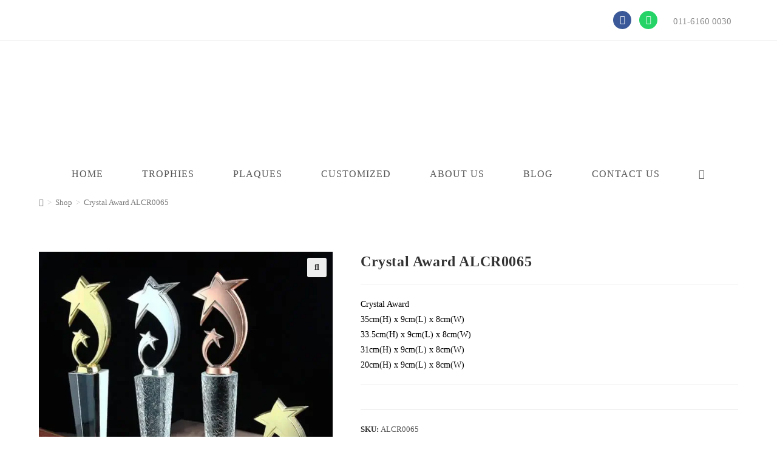

--- FILE ---
content_type: text/html; charset=UTF-8
request_url: https://trophy-world.com/product/alcr0065-crystal-award/
body_size: 48818
content:
<!DOCTYPE html><html class="html" lang="en-GB"itemscope="itemscope" itemtype="https://schema.org/WebPage"><head><meta charset="UTF-8"><script>if(navigator.userAgent.match(/MSIE|Internet Explorer/i)||navigator.userAgent.match(/Trident\/7\..*?rv:11/i)){var href=document.location.href;if(!href.match(/[?&]nowprocket/)){if(href.indexOf("?")==-1){if(href.indexOf("#")==-1){document.location.href=href+"?nowprocket=1"}else{document.location.href=href.replace("#","?nowprocket=1#")}}else{if(href.indexOf("#")==-1){document.location.href=href+"&nowprocket=1"}else{document.location.href=href.replace("#","&nowprocket=1#")}}}}</script><script>(()=>{class RocketLazyLoadScripts{constructor(){this.v="2.0.3",this.userEvents=["keydown","keyup","mousedown","mouseup","mousemove","mouseover","mouseenter","mouseout","mouseleave","touchmove","touchstart","touchend","touchcancel","wheel","click","dblclick","input","visibilitychange"],this.attributeEvents=["onblur","onclick","oncontextmenu","ondblclick","onfocus","onmousedown","onmouseenter","onmouseleave","onmousemove","onmouseout","onmouseover","onmouseup","onmousewheel","onscroll","onsubmit"]}async t(){this.i(),this.o(),/iP(ad|hone)/.test(navigator.userAgent)&&this.h(),this.u(),this.l(this),this.m(),this.k(this),this.p(this),this._(),await Promise.all([this.R(),this.L()]),this.lastBreath=Date.now(),this.S(this),this.P(),this.D(),this.O(),this.M(),await this.C(this.delayedScripts.normal),await this.C(this.delayedScripts.defer),await this.C(this.delayedScripts.async),this.F("domReady"),await this.T(),await this.j(),await this.I(),this.F("windowLoad"),await this.A(),window.dispatchEvent(new Event("rocket-allScriptsLoaded")),this.everythingLoaded=!0,this.lastTouchEnd&&await new Promise((t=>setTimeout(t,500-Date.now()+this.lastTouchEnd))),this.H(),this.F("all"),this.U(),this.W()}i(){this.CSPIssue=sessionStorage.getItem("rocketCSPIssue"),document.addEventListener("securitypolicyviolation",(t=>{this.CSPIssue||"script-src-elem"!==t.violatedDirective||"data"!==t.blockedURI||(this.CSPIssue=!0,sessionStorage.setItem("rocketCSPIssue",!0))}),{isRocket:!0})}o(){window.addEventListener("pageshow",(t=>{this.persisted=t.persisted,this.realWindowLoadedFired=!0}),{isRocket:!0}),window.addEventListener("pagehide",(()=>{this.onFirstUserAction=null}),{isRocket:!0})}h(){let t;function e(e){t=e}window.addEventListener("touchstart",e,{isRocket:!0}),window.addEventListener("touchend",(function i(o){Math.abs(o.changedTouches[0].pageX-t.changedTouches[0].pageX)<10&&Math.abs(o.changedTouches[0].pageY-t.changedTouches[0].pageY)<10&&o.timeStamp-t.timeStamp<200&&(o.target.dispatchEvent(new PointerEvent("click",{target:o.target,bubbles:!0,cancelable:!0,detail:1})),event.preventDefault(),window.removeEventListener("touchstart",e,{isRocket:!0}),window.removeEventListener("touchend",i,{isRocket:!0}))}),{isRocket:!0})}q(t){this.userActionTriggered||("mousemove"!==t.type||this.firstMousemoveIgnored?"keyup"===t.type||"mouseover"===t.type||"mouseout"===t.type||(this.userActionTriggered=!0,this.onFirstUserAction&&this.onFirstUserAction()):this.firstMousemoveIgnored=!0),"click"===t.type&&t.preventDefault(),this.savedUserEvents.length>0&&(t.stopPropagation(),t.stopImmediatePropagation()),"touchstart"===this.lastEvent&&"touchend"===t.type&&(this.lastTouchEnd=Date.now()),"click"===t.type&&(this.lastTouchEnd=0),this.lastEvent=t.type,this.savedUserEvents.push(t)}u(){this.savedUserEvents=[],this.userEventHandler=this.q.bind(this),this.userEvents.forEach((t=>window.addEventListener(t,this.userEventHandler,{passive:!1,isRocket:!0})))}U(){this.userEvents.forEach((t=>window.removeEventListener(t,this.userEventHandler,{passive:!1,isRocket:!0}))),this.savedUserEvents.forEach((t=>{t.target.dispatchEvent(new window[t.constructor.name](t.type,t))}))}m(){this.eventsMutationObserver=new MutationObserver((t=>{const e="return false";for(const i of t){if("attributes"===i.type){const t=i.target.getAttribute(i.attributeName);t&&t!==e&&(i.target.setAttribute("data-rocket-"+i.attributeName,t),i.target["rocket"+i.attributeName]=new Function("event",t),i.target.setAttribute(i.attributeName,e))}"childList"===i.type&&i.addedNodes.forEach((t=>{if(t.nodeType===Node.ELEMENT_NODE)for(const i of t.attributes)this.attributeEvents.includes(i.name)&&i.value&&""!==i.value&&(t.setAttribute("data-rocket-"+i.name,i.value),t["rocket"+i.name]=new Function("event",i.value),t.setAttribute(i.name,e))}))}})),this.eventsMutationObserver.observe(document,{subtree:!0,childList:!0,attributeFilter:this.attributeEvents})}H(){this.eventsMutationObserver.disconnect(),this.attributeEvents.forEach((t=>{document.querySelectorAll("[data-rocket-"+t+"]").forEach((e=>{e.setAttribute(t,e.getAttribute("data-rocket-"+t)),e.removeAttribute("data-rocket-"+t)}))}))}k(t){Object.defineProperty(HTMLElement.prototype,"onclick",{get(){return this.rocketonclick||null},set(e){this.rocketonclick=e,this.setAttribute(t.everythingLoaded?"onclick":"data-rocket-onclick","this.rocketonclick(event)")}})}S(t){function e(e,i){let o=e[i];e[i]=null,Object.defineProperty(e,i,{get:()=>o,set(s){t.everythingLoaded?o=s:e["rocket"+i]=o=s}})}e(document,"onreadystatechange"),e(window,"onload"),e(window,"onpageshow");try{Object.defineProperty(document,"readyState",{get:()=>t.rocketReadyState,set(e){t.rocketReadyState=e},configurable:!0}),document.readyState="loading"}catch(t){console.log("WPRocket DJE readyState conflict, bypassing")}}l(t){this.originalAddEventListener=EventTarget.prototype.addEventListener,this.originalRemoveEventListener=EventTarget.prototype.removeEventListener,this.savedEventListeners=[],EventTarget.prototype.addEventListener=function(e,i,o){o&&o.isRocket||!t.B(e,this)&&!t.userEvents.includes(e)||t.B(e,this)&&!t.userActionTriggered||e.startsWith("rocket-")||t.everythingLoaded?t.originalAddEventListener.call(this,e,i,o):t.savedEventListeners.push({target:this,remove:!1,type:e,func:i,options:o})},EventTarget.prototype.removeEventListener=function(e,i,o){o&&o.isRocket||!t.B(e,this)&&!t.userEvents.includes(e)||t.B(e,this)&&!t.userActionTriggered||e.startsWith("rocket-")||t.everythingLoaded?t.originalRemoveEventListener.call(this,e,i,o):t.savedEventListeners.push({target:this,remove:!0,type:e,func:i,options:o})}}F(t){"all"===t&&(EventTarget.prototype.addEventListener=this.originalAddEventListener,EventTarget.prototype.removeEventListener=this.originalRemoveEventListener),this.savedEventListeners=this.savedEventListeners.filter((e=>{let i=e.type,o=e.target||window;return"domReady"===t&&"DOMContentLoaded"!==i&&"readystatechange"!==i||("windowLoad"===t&&"load"!==i&&"readystatechange"!==i&&"pageshow"!==i||(this.B(i,o)&&(i="rocket-"+i),e.remove?o.removeEventListener(i,e.func,e.options):o.addEventListener(i,e.func,e.options),!1))}))}p(t){let e;function i(e){return t.everythingLoaded?e:e.split(" ").map((t=>"load"===t||t.startsWith("load.")?"rocket-jquery-load":t)).join(" ")}function o(o){function s(e){const s=o.fn[e];o.fn[e]=o.fn.init.prototype[e]=function(){return this[0]===window&&t.userActionTriggered&&("string"==typeof arguments[0]||arguments[0]instanceof String?arguments[0]=i(arguments[0]):"object"==typeof arguments[0]&&Object.keys(arguments[0]).forEach((t=>{const e=arguments[0][t];delete arguments[0][t],arguments[0][i(t)]=e}))),s.apply(this,arguments),this}}if(o&&o.fn&&!t.allJQueries.includes(o)){const e={DOMContentLoaded:[],"rocket-DOMContentLoaded":[]};for(const t in e)document.addEventListener(t,(()=>{e[t].forEach((t=>t()))}),{isRocket:!0});o.fn.ready=o.fn.init.prototype.ready=function(i){function s(){parseInt(o.fn.jquery)>2?setTimeout((()=>i.bind(document)(o))):i.bind(document)(o)}return t.realDomReadyFired?!t.userActionTriggered||t.fauxDomReadyFired?s():e["rocket-DOMContentLoaded"].push(s):e.DOMContentLoaded.push(s),o([])},s("on"),s("one"),s("off"),t.allJQueries.push(o)}e=o}t.allJQueries=[],o(window.jQuery),Object.defineProperty(window,"jQuery",{get:()=>e,set(t){o(t)}})}P(){const t=new Map;document.write=document.writeln=function(e){const i=document.currentScript,o=document.createRange(),s=i.parentElement;let n=t.get(i);void 0===n&&(n=i.nextSibling,t.set(i,n));const c=document.createDocumentFragment();o.setStart(c,0),c.appendChild(o.createContextualFragment(e)),s.insertBefore(c,n)}}async R(){return new Promise((t=>{this.userActionTriggered?t():this.onFirstUserAction=t}))}async L(){return new Promise((t=>{document.addEventListener("DOMContentLoaded",(()=>{this.realDomReadyFired=!0,t()}),{isRocket:!0})}))}async I(){return this.realWindowLoadedFired?Promise.resolve():new Promise((t=>{window.addEventListener("load",t,{isRocket:!0})}))}M(){this.pendingScripts=[];this.scriptsMutationObserver=new MutationObserver((t=>{for(const e of t)e.addedNodes.forEach((t=>{"SCRIPT"!==t.tagName||t.noModule||t.isWPRocket||this.pendingScripts.push({script:t,promise:new Promise((e=>{const i=()=>{const i=this.pendingScripts.findIndex((e=>e.script===t));i>=0&&this.pendingScripts.splice(i,1),e()};t.addEventListener("load",i,{isRocket:!0}),t.addEventListener("error",i,{isRocket:!0}),setTimeout(i,1e3)}))})}))})),this.scriptsMutationObserver.observe(document,{childList:!0,subtree:!0})}async j(){await this.J(),this.pendingScripts.length?(await this.pendingScripts[0].promise,await this.j()):this.scriptsMutationObserver.disconnect()}D(){this.delayedScripts={normal:[],async:[],defer:[]},document.querySelectorAll("script[type$=rocketlazyloadscript]").forEach((t=>{t.hasAttribute("data-rocket-src")?t.hasAttribute("async")&&!1!==t.async?this.delayedScripts.async.push(t):t.hasAttribute("defer")&&!1!==t.defer||"module"===t.getAttribute("data-rocket-type")?this.delayedScripts.defer.push(t):this.delayedScripts.normal.push(t):this.delayedScripts.normal.push(t)}))}async _(){await this.L();let t=[];document.querySelectorAll("script[type$=rocketlazyloadscript][data-rocket-src]").forEach((e=>{let i=e.getAttribute("data-rocket-src");if(i&&!i.startsWith("data:")){i.startsWith("//")&&(i=location.protocol+i);try{const o=new URL(i).origin;o!==location.origin&&t.push({src:o,crossOrigin:e.crossOrigin||"module"===e.getAttribute("data-rocket-type")})}catch(t){}}})),t=[...new Map(t.map((t=>[JSON.stringify(t),t]))).values()],this.N(t,"preconnect")}async $(t){if(await this.G(),!0!==t.noModule||!("noModule"in HTMLScriptElement.prototype))return new Promise((e=>{let i;function o(){(i||t).setAttribute("data-rocket-status","executed"),e()}try{if(navigator.userAgent.includes("Firefox/")||""===navigator.vendor||this.CSPIssue)i=document.createElement("script"),[...t.attributes].forEach((t=>{let e=t.nodeName;"type"!==e&&("data-rocket-type"===e&&(e="type"),"data-rocket-src"===e&&(e="src"),i.setAttribute(e,t.nodeValue))})),t.text&&(i.text=t.text),t.nonce&&(i.nonce=t.nonce),i.hasAttribute("src")?(i.addEventListener("load",o,{isRocket:!0}),i.addEventListener("error",(()=>{i.setAttribute("data-rocket-status","failed-network"),e()}),{isRocket:!0}),setTimeout((()=>{i.isConnected||e()}),1)):(i.text=t.text,o()),i.isWPRocket=!0,t.parentNode.replaceChild(i,t);else{const i=t.getAttribute("data-rocket-type"),s=t.getAttribute("data-rocket-src");i?(t.type=i,t.removeAttribute("data-rocket-type")):t.removeAttribute("type"),t.addEventListener("load",o,{isRocket:!0}),t.addEventListener("error",(i=>{this.CSPIssue&&i.target.src.startsWith("data:")?(console.log("WPRocket: CSP fallback activated"),t.removeAttribute("src"),this.$(t).then(e)):(t.setAttribute("data-rocket-status","failed-network"),e())}),{isRocket:!0}),s?(t.fetchPriority="high",t.removeAttribute("data-rocket-src"),t.src=s):t.src="data:text/javascript;base64,"+window.btoa(unescape(encodeURIComponent(t.text)))}}catch(i){t.setAttribute("data-rocket-status","failed-transform"),e()}}));t.setAttribute("data-rocket-status","skipped")}async C(t){const e=t.shift();return e?(e.isConnected&&await this.$(e),this.C(t)):Promise.resolve()}O(){this.N([...this.delayedScripts.normal,...this.delayedScripts.defer,...this.delayedScripts.async],"preload")}N(t,e){this.trash=this.trash||[];let i=!0;var o=document.createDocumentFragment();t.forEach((t=>{const s=t.getAttribute&&t.getAttribute("data-rocket-src")||t.src;if(s&&!s.startsWith("data:")){const n=document.createElement("link");n.href=s,n.rel=e,"preconnect"!==e&&(n.as="script",n.fetchPriority=i?"high":"low"),t.getAttribute&&"module"===t.getAttribute("data-rocket-type")&&(n.crossOrigin=!0),t.crossOrigin&&(n.crossOrigin=t.crossOrigin),t.integrity&&(n.integrity=t.integrity),t.nonce&&(n.nonce=t.nonce),o.appendChild(n),this.trash.push(n),i=!1}})),document.head.appendChild(o)}W(){this.trash.forEach((t=>t.remove()))}async T(){try{document.readyState="interactive"}catch(t){}this.fauxDomReadyFired=!0;try{await this.G(),document.dispatchEvent(new Event("rocket-readystatechange")),await this.G(),document.rocketonreadystatechange&&document.rocketonreadystatechange(),await this.G(),document.dispatchEvent(new Event("rocket-DOMContentLoaded")),await this.G(),window.dispatchEvent(new Event("rocket-DOMContentLoaded"))}catch(t){console.error(t)}}async A(){try{document.readyState="complete"}catch(t){}try{await this.G(),document.dispatchEvent(new Event("rocket-readystatechange")),await this.G(),document.rocketonreadystatechange&&document.rocketonreadystatechange(),await this.G(),window.dispatchEvent(new Event("rocket-load")),await this.G(),window.rocketonload&&window.rocketonload(),await this.G(),this.allJQueries.forEach((t=>t(window).trigger("rocket-jquery-load"))),await this.G();const t=new Event("rocket-pageshow");t.persisted=this.persisted,window.dispatchEvent(t),await this.G(),window.rocketonpageshow&&window.rocketonpageshow({persisted:this.persisted})}catch(t){console.error(t)}}async G(){Date.now()-this.lastBreath>45&&(await this.J(),this.lastBreath=Date.now())}async J(){return document.hidden?new Promise((t=>setTimeout(t))):new Promise((t=>requestAnimationFrame(t)))}B(t,e){return e===document&&"readystatechange"===t||(e===document&&"DOMContentLoaded"===t||(e===window&&"DOMContentLoaded"===t||(e===window&&"load"===t||e===window&&"pageshow"===t)))}static run(){(new RocketLazyLoadScripts).t()}}RocketLazyLoadScripts.run()})();</script><link rel="profile" href="https://gmpg.org/xfn/11"><meta name='robots' content='index, follow, max-image-preview:large, max-snippet:-1, max-video-preview:-1' /><meta name="viewport" content="width=device-width, initial-scale=1"><title>Buy Quality Crystal Award ALCR0065 at Trophy-World Malaysia</title><style id="perfmatters-used-css">@-webkit-keyframes hvr-ripple-out{0%{-webkit-transform:scale(1);transform:scale(1);opacity:1;}100%{-webkit-transform:scale(1.5);transform:scale(1.5);opacity:0;}}@keyframes hvr-ripple-out{0%{-webkit-transform:scale(1);transform:scale(1);opacity:1;}100%{-webkit-transform:scale(1.5);transform:scale(1.5);opacity:0;}}@-webkit-keyframes pa-text-gradient{0%,100%{-webkit-filter:hue-rotate(0);filter:hue-rotate(0);}50%{-webkit-filter:hue-rotate(360deg);filter:hue-rotate(360deg);}}@keyframes pa-text-gradient{0%,100%{-webkit-filter:hue-rotate(0);filter:hue-rotate(0);}50%{-webkit-filter:hue-rotate(360deg);filter:hue-rotate(360deg);}}@-webkit-keyframes Gradient{0%{background-position:0 50%;}50%{background-position:100% 50%;}100%{background-position:0 50%;}}@keyframes Gradient{0%{background-position:0 50%;}50%{background-position:100% 50%;}100%{background-position:0 50%;}}@-webkit-keyframes pa-noise-anim-1{0%{clip:rect(52px,9999px,45px,0);}5%{clip:rect(88px,9999px,39px,0);}10%{clip:rect(81px,9999px,75px,0);}15%{clip:rect(38px,9999px,42px,0);}20%{clip:rect(62px,9999px,51px,0);}25%{clip:rect(5px,9999px,36px,0);}30%{clip:rect(9px,9999px,29px,0);}35%{clip:rect(17px,9999px,85px,0);}40%{clip:rect(97px,9999px,36px,0);}45%{clip:rect(9px,9999px,31px,0);}50%{clip:rect(94px,9999px,74px,0);}55%{clip:rect(53px,9999px,75px,0);}60%{clip:rect(2px,9999px,36px,0);}65%{clip:rect(24px,9999px,56px,0);}70%{clip:rect(45px,9999px,5px,0);}75%{clip:rect(75px,9999px,21px,0);}80%{clip:rect(9px,9999px,39px,0);}85%{clip:rect(56px,9999px,89px,0);}90%{clip:rect(53px,9999px,7px,0);}95%{clip:rect(86px,9999px,84px,0);}100%{clip:rect(63px,9999px,37px,0);}}@keyframes pa-noise-anim-1{0%{clip:rect(52px,9999px,45px,0);}5%{clip:rect(88px,9999px,39px,0);}10%{clip:rect(81px,9999px,75px,0);}15%{clip:rect(38px,9999px,42px,0);}20%{clip:rect(62px,9999px,51px,0);}25%{clip:rect(5px,9999px,36px,0);}30%{clip:rect(9px,9999px,29px,0);}35%{clip:rect(17px,9999px,85px,0);}40%{clip:rect(97px,9999px,36px,0);}45%{clip:rect(9px,9999px,31px,0);}50%{clip:rect(94px,9999px,74px,0);}55%{clip:rect(53px,9999px,75px,0);}60%{clip:rect(2px,9999px,36px,0);}65%{clip:rect(24px,9999px,56px,0);}70%{clip:rect(45px,9999px,5px,0);}75%{clip:rect(75px,9999px,21px,0);}80%{clip:rect(9px,9999px,39px,0);}85%{clip:rect(56px,9999px,89px,0);}90%{clip:rect(53px,9999px,7px,0);}95%{clip:rect(86px,9999px,84px,0);}100%{clip:rect(63px,9999px,37px,0);}}@-webkit-keyframes pa-noise-anim-2{0%{clip:rect(14px,9999px,66px,0);}5%{clip:rect(19px,9999px,36px,0);}10%{clip:rect(17px,9999px,46px,0);}15%{clip:rect(46px,9999px,63px,0);}20%{clip:rect(28px,9999px,1px,0);}25%{clip:rect(64px,9999px,16px,0);}30%{clip:rect(58px,9999px,24px,0);}35%{clip:rect(18px,9999px,79px,0);}40%{clip:rect(61px,9999px,67px,0);}45%{clip:rect(63px,9999px,57px,0);}50%{clip:rect(59px,9999px,10px,0);}55%{clip:rect(20px,9999px,93px,0);}60%{clip:rect(49px,9999px,89px,0);}65%{clip:rect(70px,9999px,59px,0);}70%{clip:rect(70px,9999px,82px,0);}75%{clip:rect(82px,9999px,20px,0);}80%{clip:rect(25px,9999px,37px,0);}85%{clip:rect(76px,9999px,53px,0);}90%{clip:rect(2px,9999px,23px,0);}95%{clip:rect(9px,9999px,39px,0);}100%{clip:rect(41px,9999px,55px,0);}}@keyframes pa-noise-anim-2{0%{clip:rect(14px,9999px,66px,0);}5%{clip:rect(19px,9999px,36px,0);}10%{clip:rect(17px,9999px,46px,0);}15%{clip:rect(46px,9999px,63px,0);}20%{clip:rect(28px,9999px,1px,0);}25%{clip:rect(64px,9999px,16px,0);}30%{clip:rect(58px,9999px,24px,0);}35%{clip:rect(18px,9999px,79px,0);}40%{clip:rect(61px,9999px,67px,0);}45%{clip:rect(63px,9999px,57px,0);}50%{clip:rect(59px,9999px,10px,0);}55%{clip:rect(20px,9999px,93px,0);}60%{clip:rect(49px,9999px,89px,0);}65%{clip:rect(70px,9999px,59px,0);}70%{clip:rect(70px,9999px,82px,0);}75%{clip:rect(82px,9999px,20px,0);}80%{clip:rect(25px,9999px,37px,0);}85%{clip:rect(76px,9999px,53px,0);}90%{clip:rect(2px,9999px,23px,0);}95%{clip:rect(9px,9999px,39px,0);}100%{clip:rect(41px,9999px,55px,0);}}@-webkit-keyframes pa-text-shadow{0%{-webkit-transform:translateY(0);transform:translateY(0);text-shadow:0 0 0 var(--pa-atext-fc),0 0 0 var(--pa-atext-sc),0 0 0 var(--pa-atext-tc),0 0 0 var(--pa-atext-foc);}20%{-webkit-transform:translateY(-1em);transform:translateY(-1em);text-shadow:0 .125em 0 var(--pa-atext-fc),0 .25em 0 var(--pa-atext-sc),0 -.125em 0 var(--pa-atext-tc),0 -.25em 0 var(--pa-atext-foc);}40%{-webkit-transform:translateY(.5em);transform:translateY(.5em);text-shadow:0 -.0625em 0 var(--pa-atext-fc),0 -.125em 0 var(--pa-atext-sc),0 .0625em 0 var(--pa-atext-tc),0 .125em 0 var(--pa-atext-foc);}60%{-webkit-transform:translateY(-.25em);transform:translateY(-.25em);text-shadow:0 .03125em 0 var(--pa-atext-fc),0 .0625em 0 var(--pa-atext-sc),0 -.03125em 0 var(--pa-atext-tc),0 -.0625em 0 var(--pa-atext-foc);}80%{-webkit-transform:translateY(0);transform:translateY(0);text-shadow:0 0 0 var(--pa-atext-fc),0 0 0 var(--pa-atext-sc),0 0 0 var(--pa-atext-tc),0 0 0 var(--pa-atext-foc);}}@keyframes pa-text-shadow{0%{-webkit-transform:translateY(0);transform:translateY(0);text-shadow:0 0 0 var(--pa-atext-fc),0 0 0 var(--pa-atext-sc),0 0 0 var(--pa-atext-tc),0 0 0 var(--pa-atext-foc);}20%{-webkit-transform:translateY(-1em);transform:translateY(-1em);text-shadow:0 .125em 0 var(--pa-atext-fc),0 .25em 0 var(--pa-atext-sc),0 -.125em 0 var(--pa-atext-tc),0 -.25em 0 var(--pa-atext-foc);}40%{-webkit-transform:translateY(.5em);transform:translateY(.5em);text-shadow:0 -.0625em 0 var(--pa-atext-fc),0 -.125em 0 var(--pa-atext-sc),0 .0625em 0 var(--pa-atext-tc),0 .125em 0 var(--pa-atext-foc);}60%{-webkit-transform:translateY(-.25em);transform:translateY(-.25em);text-shadow:0 .03125em 0 var(--pa-atext-fc),0 .0625em 0 var(--pa-atext-sc),0 -.03125em 0 var(--pa-atext-tc),0 -.0625em 0 var(--pa-atext-foc);}80%{-webkit-transform:translateY(0);transform:translateY(0);text-shadow:0 0 0 var(--pa-atext-fc),0 0 0 var(--pa-atext-sc),0 0 0 var(--pa-atext-tc),0 0 0 var(--pa-atext-foc);}}@-webkit-keyframes pa-pattern{0%{background-position:0 0;}0%{background-position:100% -100%;}}@keyframes pa-pattern{0%{background-position:0 0;}0%{background-position:100% -100%;}}@-webkit-keyframes pa-fill{0%{background-position:0 50%;}50%{background-position:100% 50%;}100%{background-position:0 50%;}}@keyframes pa-fill{0%{background-position:0 50%;}50%{background-position:100% 50%;}100%{background-position:0 50%;}}@-webkit-keyframes pa-tilt{0%{-webkit-transform:rotateZ(-15deg);transform:rotateZ(-15deg);}50%{-webkit-transform:rotateZ(15deg);transform:rotateZ(15deg);}100%{-webkit-transform:rotateZ(-15deg);transform:rotateZ(-15deg);}}@keyframes pa-tilt{0%{-webkit-transform:rotateZ(-15deg);transform:rotateZ(-15deg);}50%{-webkit-transform:rotateZ(15deg);transform:rotateZ(15deg);}100%{-webkit-transform:rotateZ(-15deg);transform:rotateZ(-15deg);}}@-webkit-keyframes pa-flip{0%{-webkit-transform:rotateX(0);transform:rotateX(0);}50%{-webkit-transform:rotateX(90deg);transform:rotateX(90deg);}100%{-webkit-transform:rotateX(0);transform:rotateX(0);}}@keyframes pa-flip{0%{-webkit-transform:rotateX(0);transform:rotateX(0);}50%{-webkit-transform:rotateX(90deg);transform:rotateX(90deg);}100%{-webkit-transform:rotateX(0);transform:rotateX(0);}}@-webkit-keyframes pa-wave{0%{-webkit-transform:translateY(0);transform:translateY(0);}50%{-webkit-transform:translateY(-1rem);transform:translateY(-1rem);}}@keyframes pa-wave{0%{-webkit-transform:translateY(0);transform:translateY(0);}50%{-webkit-transform:translateY(-1rem);transform:translateY(-1rem);}}@-webkit-keyframes pa-pop{0%{-webkit-transform:rotateZ(5deg) scale(.75) translateY(0);transform:rotateZ(5deg) scale(.75) translateY(0);opacity:.1;}50%{-webkit-transform:rotateZ(-5deg) scale(1) translateY(-.5em);transform:rotateZ(-5deg) scale(1) translateY(-.5em);opacity:1;}100%{-webkit-transform:rotateZ(5deg) scale(.75) translateY(0);transform:rotateZ(5deg) scale(.75) translateY(0);opacity:.1;}}@keyframes pa-pop{0%{-webkit-transform:rotateZ(5deg) scale(.75) translateY(0);transform:rotateZ(5deg) scale(.75) translateY(0);opacity:.1;}50%{-webkit-transform:rotateZ(-5deg) scale(1) translateY(-.5em);transform:rotateZ(-5deg) scale(1) translateY(-.5em);opacity:1;}100%{-webkit-transform:rotateZ(5deg) scale(.75) translateY(0);transform:rotateZ(5deg) scale(.75) translateY(0);opacity:.1;}}@-webkit-keyframes pa-lines{100%{stroke-dashoffset:-400;}}@keyframes pa-lines{100%{stroke-dashoffset:-400;}}@-webkit-keyframes pa-auto-fade{0%{opacity:0;}20%{opacity:1;}35%{opacity:0;}100%{opacity:0;}}@-webkit-keyframes pa-shape-draw{0%{stroke-dasharray:0 1500;opacity:1;}100%{stroke-dasharray:1500 1500;opacity:1;}}@keyframes pa-shape-draw{0%{stroke-dasharray:0 1500;opacity:1;}100%{stroke-dasharray:1500 1500;opacity:1;}}@-webkit-keyframes pa-shape-hide{0%{stroke-dasharray:1500 1500;opacity:1;}100%{opacity:0;-webkit-filter:blur(10px);filter:blur(10px);}}@keyframes pa-shape-hide{0%{stroke-dasharray:1500 1500;opacity:1;}100%{opacity:0;-webkit-filter:blur(10px);filter:blur(10px);}}@-webkit-keyframes pa-reveal{0%{background-size:0;background-position-y:0;}10%{background-size:30px;background-position-y:0;}35%,45%{background-position-y:100%;}70%{background-size:30px;background-position-y:0;}100%{background-size:200px;}}@keyframes pa-reveal{0%{background-size:0;background-position-y:0;}10%{background-size:30px;background-position-y:0;}35%,45%{background-position-y:100%;}70%{background-size:30px;background-position-y:0;}100%{background-size:200px;}}@keyframes pa-auto-fade{0%{opacity:0;}20%{opacity:1;}35%{opacity:0;}100%{opacity:0;}}@-webkit-keyframes pa-loading-bar{0%{width:0;}100%{width:100;}}@keyframes pa-loading-bar{0%{width:0;}100%{width:100;}}@-webkit-keyframes pa-zoom-in{0%{opacity:0;-webkit-transform:translateZ(100px);transform:translateZ(100px);}100%{opacity:1;-webkit-transform:translateZ(0);transform:translateZ(0);}}@keyframes pa-zoom-in{0%{opacity:0;-webkit-transform:translateZ(100px);transform:translateZ(100px);}100%{opacity:1;-webkit-transform:translateZ(0);transform:translateZ(0);}}@-webkit-keyframes pa-zoom-out{0%{opacity:1;-webkit-transform:translateZ(0);transform:translateZ(0);}100%{opacity:0;-webkit-transform:translateZ(-100px);transform:translateZ(-100px);}}@keyframes pa-zoom-out{0%{opacity:1;-webkit-transform:translateZ(0);transform:translateZ(0);}100%{opacity:0;-webkit-transform:translateZ(-100px);transform:translateZ(-100px);}}@-webkit-keyframes pa-rotate-in{0%{opacity:0;-webkit-transform:rotateX(180deg);transform:rotateX(180deg);}35%{opacity:0;-webkit-transform:rotateX(120deg);transform:rotateX(120deg);}65%{opacity:0;}100%{opacity:1;-webkit-transform:rotateX(360deg);transform:rotateX(360deg);}}@keyframes pa-rotate-in{0%{opacity:0;-webkit-transform:rotateX(180deg);transform:rotateX(180deg);}35%{opacity:0;-webkit-transform:rotateX(120deg);transform:rotateX(120deg);}65%{opacity:0;}100%{opacity:1;-webkit-transform:rotateX(360deg);transform:rotateX(360deg);}}@-webkit-keyframes pa-rotate-out{0%{opacity:1;-webkit-transform:rotateX(0);transform:rotateX(0);}35%{opacity:1;-webkit-transform:rotateX(-40deg);transform:rotateX(-40deg);}65%{opacity:0;}100%{opacity:0;-webkit-transform:rotateX(180deg);transform:rotateX(180deg);}}@keyframes pa-rotate-out{0%{opacity:1;-webkit-transform:rotateX(0);transform:rotateX(0);}35%{opacity:1;-webkit-transform:rotateX(-40deg);transform:rotateX(-40deg);}65%{opacity:0;}100%{opacity:0;-webkit-transform:rotateX(180deg);transform:rotateX(180deg);}}@-webkit-keyframes spin{100%{-webkit-transform:rotate(360deg);transform:rotate(360deg);}}@keyframes spin{100%{-webkit-transform:rotate(360deg);transform:rotate(360deg);}}@-webkit-keyframes premium-overlap-effect{0%{opacity:0;-webkit-transform:rotateY(0);transform:rotateY(0);}50%{opacity:1;-webkit-transform:rotateY(180deg);transform:rotateY(180deg);}100%{opacity:0;-webkit-transform:rotateY(360deg);transform:rotateY(360deg);}}@keyframes premium-overlap-effect{0%{opacity:0;-webkit-transform:rotateY(0);transform:rotateY(0);}50%{opacity:1;-webkit-transform:rotateY(180deg);transform:rotateY(180deg);}100%{opacity:0;-webkit-transform:rotateY(360deg);transform:rotateY(360deg);}}@-webkit-keyframes premium-overlap-effect-done{0%{opacity:0;-webkit-transform:rotateY(0);transform:rotateY(0);}50%{opacity:1;-webkit-transform:rotateY(180deg);transform:rotateY(180deg);}100%{opacity:0;-webkit-transform:rotateY(360deg);transform:rotateY(360deg);}}@keyframes premium-overlap-effect-done{0%{opacity:0;-webkit-transform:rotateY(0);transform:rotateY(0);}50%{opacity:1;-webkit-transform:rotateY(180deg);transform:rotateY(180deg);}100%{opacity:0;-webkit-transform:rotateY(360deg);transform:rotateY(360deg);}}@-webkit-keyframes premium-overlap-ver-effect{0%{opacity:0;-webkit-transform:rotateX(0);transform:rotateX(0);}50%{opacity:1;-webkit-transform:rotateX(180deg);transform:rotateX(180deg);}100%{opacity:0;-webkit-transform:rotateX(360deg);transform:rotateX(360deg);}}@keyframes premium-overlap-ver-effect{0%{opacity:0;-webkit-transform:rotateX(0);transform:rotateX(0);}50%{opacity:1;-webkit-transform:rotateX(180deg);transform:rotateX(180deg);}100%{opacity:0;-webkit-transform:rotateX(360deg);transform:rotateX(360deg);}}@-webkit-keyframes premium-overlap-ver-effect-done{0%{opacity:0;-webkit-transform:rotateX(0);transform:rotateX(0);}50%{opacity:1;-webkit-transform:rotateX(180deg);transform:rotateX(180deg);}100%{opacity:0;-webkit-transform:rotateX(360deg);transform:rotateX(360deg);}}@keyframes premium-overlap-ver-effect-done{0%{opacity:0;-webkit-transform:rotateX(0);transform:rotateX(0);}50%{opacity:1;-webkit-transform:rotateX(180deg);transform:rotateX(180deg);}100%{opacity:0;-webkit-transform:rotateX(360deg);transform:rotateX(360deg);}}@-webkit-keyframes pa-scroll-vertical{0%{-webkit-transform:translateY(0);transform:translateY(0);}100%{-webkit-transform:translateY(5px);transform:translateY(5px);}}@keyframes pa-scroll-vertical{0%{-webkit-transform:translateY(0);transform:translateY(0);}100%{-webkit-transform:translateY(5px);transform:translateY(5px);}}@-webkit-keyframes pa-scroll-horizontal{0%{-webkit-transform:translateX(0);transform:translateX(0);}100%{-webkit-transform:translateX(5px);transform:translateX(5px);}}@keyframes pa-scroll-horizontal{0%{-webkit-transform:translateX(0);transform:translateX(0);}100%{-webkit-transform:translateX(5px);transform:translateX(5px);}}@-webkit-keyframes progress-bar-move{0%{background-position:0 0;}100%{background-position:30px 30px;}}@keyframes progress-bar-move{0%{background-position:0 0;}100%{background-position:30px 30px;}}@-webkit-keyframes badge-pulse-grow{to{-webkit-transform:translateY(-50%) scale(1.07);transform:translateY(-50%) scale(1.07);}}@keyframes badge-pulse-grow{to{-webkit-transform:translateY(-50%) scale(1.07);transform:translateY(-50%) scale(1.07);}}@-webkit-keyframes badge-buzz{50%{-webkit-transform:translateY(-50%) translateX(3px) rotate(2deg);transform:translateY(-50%) translateX(3px) rotate(2deg);}100%{-webkit-transform:translateY(-50%) translateX(-3px) rotate(-2deg);transform:translateY(-50%) translateX(-3px) rotate(-2deg);}}@keyframes badge-buzz{50%{-webkit-transform:translateY(-50%) translateX(3px) rotate(3deg);transform:translateY(-50%) translateX(3px) rotate(3deg);}100%{-webkit-transform:translateY(-50%) translateX(-3px) rotate(-3deg);transform:translateY(-50%) translateX(-3px) rotate(-3deg);}}@keyframes progress-bar-stripes{from{background-position:0 0;}to{background-position:40px 0;}}@keyframes progress-bar-gradient{0%{background-position:0 50%;}50%{background-position:100% 50%;}100%{background-position:0 50%;}}@-webkit-keyframes progress-bar-stripes{from{background-position:100% 0;}to{background-position:40px 0;}}@keyframes progress-bar-stripes{from{background-position:100% 0;}to{background-position:40px 0;}}@-webkit-keyframes progress-bar-gradient{0%{background-position:100% 50%;}50%{background-position:0 50%;}100%{background-position:100% 50%;}}@keyframes progress-bar-gradient{0%{background-position:100% 50%;}50%{background-position:0 50%;}100%{background-position:100% 50%;}}@-webkit-keyframes pa-shape-divider-anime-top{100%{-webkit-transform:rotateX(180deg) scale(var(--pa-divider-scale)) translateX(-webkit-calc(100% - 100% / var(--pa-divider-scale)));transform:rotateX(180deg) scale(var(--pa-divider-scale)) translateX(calc(100% - 100% / var(--pa-divider-scale)));}}@keyframes pa-shape-divider-anime-top{100%{-webkit-transform:rotateX(180deg) scale(var(--pa-divider-scale)) translateX(-webkit-calc(100% - 100% / var(--pa-divider-scale)));transform:rotateX(180deg) scale(var(--pa-divider-scale)) translateX(calc(100% - 100% / var(--pa-divider-scale)));}}@-webkit-keyframes pa-shape-divider-anime-bottom{100%{-webkit-transform:scale(var(--pa-divider-scale)) translateX(-webkit-calc(100% - 100% / var(--pa-divider-scale)));transform:scale(var(--pa-divider-scale)) translateX(calc(100% - 100% / var(--pa-divider-scale)));}}@keyframes pa-shape-divider-anime-bottom{100%{-webkit-transform:scale(var(--pa-divider-scale)) translateX(-webkit-calc(100% - 100% / var(--pa-divider-scale)));transform:scale(var(--pa-divider-scale)) translateX(calc(100% - 100% / var(--pa-divider-scale)));}}@-webkit-keyframes pa-shape-divider-anime-top-stretch{100%{-webkit-transform:rotateX(180deg) scaleX(var(--pa-divider-scale)) translateX(-webkit-calc(100% - 100% / var(--pa-divider-scale)));transform:rotateX(180deg) scaleX(var(--pa-divider-scale)) translateX(calc(100% - 100% / var(--pa-divider-scale)));}}@keyframes pa-shape-divider-anime-top-stretch{100%{-webkit-transform:rotateX(180deg) scaleX(var(--pa-divider-scale)) translateX(-webkit-calc(100% - 100% / var(--pa-divider-scale)));transform:rotateX(180deg) scaleX(var(--pa-divider-scale)) translateX(calc(100% - 100% / var(--pa-divider-scale)));}}@-webkit-keyframes pa-shape-divider-anime-bottom-stretch{100%{-webkit-transform:scaleX(var(--pa-divider-scale)) translateX(-webkit-calc(100% - 100% / var(--pa-divider-scale)));transform:scaleX(var(--pa-divider-scale)) translateX(calc(100% - 100% / var(--pa-divider-scale)));}}@keyframes pa-shape-divider-anime-bottom-stretch{100%{-webkit-transform:scaleX(var(--pa-divider-scale)) translateX(-webkit-calc(100% - 100% / var(--pa-divider-scale)));transform:scaleX(var(--pa-divider-scale)) translateX(calc(100% - 100% / var(--pa-divider-scale)));}}@-webkit-keyframes pa-shape-divider-anime-hor{100%{-webkit-transform:scale(var(--pa-divider-scale)) translateY(-webkit-calc(100% - 100% / var(--pa-divider-scale)));transform:scale(var(--pa-divider-scale)) translateY(calc(100% - 100% / var(--pa-divider-scale)));}}@keyframes pa-shape-divider-anime-hor{100%{-webkit-transform:scale(var(--pa-divider-scale)) translateY(-webkit-calc(100% - 100% / var(--pa-divider-scale)));transform:scale(var(--pa-divider-scale)) translateY(calc(100% - 100% / var(--pa-divider-scale)));}}@-webkit-keyframes pa-shape-divider-anime-hor-stretch{100%{-webkit-transform:scaleY(var(--pa-divider-scale)) translateY(-webkit-calc(100% - 100% / var(--pa-divider-scale)));transform:scaleY(var(--pa-divider-scale)) translateY(calc(100% - 100% / var(--pa-divider-scale)));}}@keyframes pa-shape-divider-anime-hor-stretch{100%{-webkit-transform:scaleY(var(--pa-divider-scale)) translateY(-webkit-calc(100% - 100% / var(--pa-divider-scale)));transform:scaleY(var(--pa-divider-scale)) translateY(calc(100% - 100% / var(--pa-divider-scale)));}}@-webkit-keyframes pa-svg-outline{100%{stroke-dashoffset:0;}}@keyframes pa-svg-outline{100%{stroke-dashoffset:0;}}@-webkit-keyframes hvr-pulse-grow{to{-webkit-transform:scale(1.1);transform:scale(1.1);}}@keyframes hvr-pulse-grow{to{-webkit-transform:scale(1.1);transform:scale(1.1);}}@-webkit-keyframes hvr-buzz{50%{-webkit-transform:translateX(3px) rotate(2deg);transform:translateX(3px) rotate(2deg);}100%{-webkit-transform:translateX(-3px) rotate(-2deg);transform:translateX(-3px) rotate(-2deg);}}@keyframes hvr-buzz{50%{-webkit-transform:translateX(3px) rotate(3deg);transform:translateX(3px) rotate(3deg);}100%{-webkit-transform:translateX(-3px) rotate(-3deg);transform:translateX(-3px) rotate(-3deg);}}@-webkit-keyframes hvr-wobble-vertical{16.65%{-webkit-transform:translateY(8px);transform:translateY(8px);}33.3%{-webkit-transform:translateY(-6px);transform:translateY(-6px);}49.95%{-webkit-transform:translateY(4px);transform:translateY(4px);}66.6%{-webkit-transform:translateY(-2px);transform:translateY(-2px);}83.25%{-webkit-transform:translateY(1px);transform:translateY(1px);}100%{-webkit-transform:translateY(0);transform:translateY(0);}}@keyframes hvr-wobble-vertical{16.65%{-webkit-transform:translateY(8px);transform:translateY(8px);}33.3%{-webkit-transform:translateY(-6px);transform:translateY(-6px);}49.95%{-webkit-transform:translateY(4px);transform:translateY(4px);}66.6%{-webkit-transform:translateY(-2px);transform:translateY(-2px);}83.25%{-webkit-transform:translateY(1px);transform:translateY(1px);}100%{-webkit-transform:translateY(0);transform:translateY(0);}}@keyframes pa-shinny-text{0%{background-position:0;}100%{background-position:200%;}}@-webkit-keyframes pa-blur-shadow{from{text-shadow:0 0 var(--shadow-value) var(--shadow-color);color:transparent;}to{text-shadow:0;}}@keyframes pa-blur-shadow{from{text-shadow:0 0 var(--shadow-value) var(--shadow-color);color:transparent;}to{text-shadow:0;}}@-webkit-keyframes pa-text-gradient{0%,100%{-webkit-filter:hue-rotate(0);filter:hue-rotate(0);}50%{-webkit-filter:hue-rotate(360deg);filter:hue-rotate(360deg);}}@keyframes pa-text-gradient{0%,100%{-webkit-filter:hue-rotate(0);filter:hue-rotate(0);}50%{-webkit-filter:hue-rotate(360deg);filter:hue-rotate(360deg);}}@-webkit-keyframes pa-noise-anim-1{0%{clip:rect(52px,9999px,63px,0);}5%{clip:rect(88px,9999px,247px,0);}10%{clip:rect(81px,9999px,264px,0);}15%{clip:rect(38px,9999px,75px,0);}20%{clip:rect(62px,9999px,13px,0);}25%{clip:rect(5px,9999px,277px,0);}30%{clip:rect(9px,9999px,207px,0);}35%{clip:rect(17px,9999px,246px,0);}40%{clip:rect(97px,9999px,28px,0);}45%{clip:rect(9px,9999px,103px,0);}50%{clip:rect(94px,9999px,191px,0);}55%{clip:rect(53px,9999px,278px,0);}60%{clip:rect(2px,9999px,45px,0);}65%{clip:rect(24px,9999px,127px,0);}70%{clip:rect(45px,9999px,34px,0);}75%{clip:rect(75px,9999px,45px,0);}80%{clip:rect(9px,9999px,218px,0);}85%{clip:rect(56px,9999px,164px,0);}90%{clip:rect(53px,9999px,6px,0);}95%{clip:rect(86px,9999px,4px,0);}100%{clip:rect(63px,9999px,29px,0);}}@keyframes pa-noise-anim-1{0%{clip:rect(52px,9999px,63px,0);}5%{clip:rect(88px,9999px,247px,0);}10%{clip:rect(81px,9999px,264px,0);}15%{clip:rect(38px,9999px,75px,0);}20%{clip:rect(62px,9999px,13px,0);}25%{clip:rect(5px,9999px,277px,0);}30%{clip:rect(9px,9999px,207px,0);}35%{clip:rect(17px,9999px,246px,0);}40%{clip:rect(97px,9999px,28px,0);}45%{clip:rect(9px,9999px,103px,0);}50%{clip:rect(94px,9999px,191px,0);}55%{clip:rect(53px,9999px,278px,0);}60%{clip:rect(2px,9999px,45px,0);}65%{clip:rect(24px,9999px,127px,0);}70%{clip:rect(45px,9999px,34px,0);}75%{clip:rect(75px,9999px,45px,0);}80%{clip:rect(9px,9999px,218px,0);}85%{clip:rect(56px,9999px,164px,0);}90%{clip:rect(53px,9999px,6px,0);}95%{clip:rect(86px,9999px,4px,0);}100%{clip:rect(63px,9999px,29px,0);}}@-webkit-keyframes pa-noise-anim-2{0%{clip:rect(14px,9999px,221px,0);}5%{clip:rect(19px,9999px,15px,0);}10%{clip:rect(17px,9999px,174px,0);}15%{clip:rect(46px,9999px,59px,0);}20%{clip:rect(28px,9999px,56px,0);}25%{clip:rect(64px,9999px,268px,0);}30%{clip:rect(58px,9999px,190px,0);}35%{clip:rect(18px,9999px,100px,0);}40%{clip:rect(61px,9999px,76px,0);}45%{clip:rect(63px,9999px,283px,0);}50%{clip:rect(59px,9999px,192px,0);}55%{clip:rect(20px,9999px,118px,0);}60%{clip:rect(49px,9999px,242px,0);}65%{clip:rect(70px,9999px,131px,0);}70%{clip:rect(70px,9999px,47px,0);}75%{clip:rect(82px,9999px,118px,0);}80%{clip:rect(25px,9999px,113px,0);}85%{clip:rect(76px,9999px,111px,0);}90%{clip:rect(2px,9999px,143px,0);}95%{clip:rect(9px,9999px,248px,0);}100%{clip:rect(41px,9999px,177px,0);}}@keyframes pa-noise-anim-2{0%{clip:rect(14px,9999px,221px,0);}5%{clip:rect(19px,9999px,15px,0);}10%{clip:rect(17px,9999px,174px,0);}15%{clip:rect(46px,9999px,59px,0);}20%{clip:rect(28px,9999px,56px,0);}25%{clip:rect(64px,9999px,268px,0);}30%{clip:rect(58px,9999px,190px,0);}35%{clip:rect(18px,9999px,100px,0);}40%{clip:rect(61px,9999px,76px,0);}45%{clip:rect(63px,9999px,283px,0);}50%{clip:rect(59px,9999px,192px,0);}55%{clip:rect(20px,9999px,118px,0);}60%{clip:rect(49px,9999px,242px,0);}65%{clip:rect(70px,9999px,131px,0);}70%{clip:rect(70px,9999px,47px,0);}75%{clip:rect(82px,9999px,118px,0);}80%{clip:rect(25px,9999px,113px,0);}85%{clip:rect(76px,9999px,111px,0);}90%{clip:rect(2px,9999px,143px,0);}95%{clip:rect(9px,9999px,248px,0);}100%{clip:rect(41px,9999px,177px,0);}}@-webkit-keyframes pa-shinny-text{0%{background-position:100%;}100%{background-position:-100%;}}@keyframes pa-shinny-text{0%{background-position:100%;}100%{background-position:-100%;}}@-webkit-keyframes play-ripple{70%{box-shadow:0 0 0 var(--glow-size,15px) currentColor;opacity:0;}100%{box-shadow:0 0 0 0 currentColor;opacity:0;}}@keyframes play-ripple{70%{box-shadow:0 0 0 var(--glow-size,15px) currentColor;opacity:0;}100%{box-shadow:0 0 0 0 currentColor;opacity:0;}}@-webkit-keyframes play-radio{0%{opacity:.8;border-width:2px;}70%{opacity:.4;}100%{-webkit-transform:scale(var(--glow-scale,2));transform:scale(var(--glow-scale,2));opacity:0;border-width:0;}}@keyframes play-radio{0%{opacity:.8;border-width:2px;}70%{opacity:.4;}100%{-webkit-transform:scale(var(--glow-scale,2));transform:scale(var(--glow-scale,2));opacity:0;border-width:0;}}@-webkit-keyframes tooltipster-fading{0%{opacity:0;}100%{opacity:1;}}@keyframes tooltipster-fading{0%{opacity:0;}100%{opacity:1;}}@-webkit-keyframes tooltipster-rotating{25%{-webkit-transform:rotate(-2deg);transform:rotate(-2deg);}75%{-webkit-transform:rotate(2deg);transform:rotate(2deg);}100%{-webkit-transform:rotate(0);transform:rotate(0);}}@keyframes tooltipster-rotating{25%{-webkit-transform:rotate(-2deg);transform:rotate(-2deg);}75%{-webkit-transform:rotate(2deg);transform:rotate(2deg);}100%{-webkit-transform:rotate(0);transform:rotate(0);}}@-webkit-keyframes tooltipster-scaling{50%{-webkit-transform:scale(1.1);transform:scale(1.1);}100%{-webkit-transform:scale(1);transform:scale(1);}}@keyframes tooltipster-scaling{50%{-webkit-transform:scale(1.1);transform:scale(1.1);}100%{-webkit-transform:scale(1);transform:scale(1);}}@-webkit-keyframes spin{0%{-webkit-transform:rotate(0);transform:rotate(0);}100%{-webkit-transform:rotate(360deg);transform:rotate(360deg);}}@keyframes spin{0%{-webkit-transform:rotate(0);transform:rotate(0);}100%{-webkit-transform:rotate(360deg);transform:rotate(360deg);}}:where(.wp-block-button__link){border-radius:9999px;box-shadow:none;padding:calc(.667em + 2px) calc(1.333em + 2px);text-decoration:none;}:root :where(.wp-block-button .wp-block-button__link.is-style-outline),:root :where(.wp-block-button.is-style-outline>.wp-block-button__link){border:2px solid;padding:.667em 1.333em;}:root :where(.wp-block-button .wp-block-button__link.is-style-outline:not(.has-text-color)),:root :where(.wp-block-button.is-style-outline>.wp-block-button__link:not(.has-text-color)){color:currentColor;}:root :where(.wp-block-button .wp-block-button__link.is-style-outline:not(.has-background)),:root :where(.wp-block-button.is-style-outline>.wp-block-button__link:not(.has-background)){background-color:initial;background-image:none;}:where(.wp-block-columns){margin-bottom:1.75em;}:where(.wp-block-columns.has-background){padding:1.25em 2.375em;}:where(.wp-block-post-comments input[type=submit]){border:none;}:where(.wp-block-cover-image:not(.has-text-color)),:where(.wp-block-cover:not(.has-text-color)){color:#fff;}:where(.wp-block-cover-image.is-light:not(.has-text-color)),:where(.wp-block-cover.is-light:not(.has-text-color)){color:#000;}:root :where(.wp-block-cover h1:not(.has-text-color)),:root :where(.wp-block-cover h2:not(.has-text-color)),:root :where(.wp-block-cover h3:not(.has-text-color)),:root :where(.wp-block-cover h4:not(.has-text-color)),:root :where(.wp-block-cover h5:not(.has-text-color)),:root :where(.wp-block-cover h6:not(.has-text-color)),:root :where(.wp-block-cover p:not(.has-text-color)){color:inherit;}:where(.wp-block-file){margin-bottom:1.5em;}:where(.wp-block-file__button){border-radius:2em;display:inline-block;padding:.5em 1em;}:where(.wp-block-file__button):where(a):active,:where(.wp-block-file__button):where(a):focus,:where(.wp-block-file__button):where(a):hover,:where(.wp-block-file__button):where(a):visited{box-shadow:none;color:#fff;opacity:.85;text-decoration:none;}:where(.wp-block-form-input__input){font-size:1em;margin-bottom:.5em;padding:0 .5em;}:where(.wp-block-form-input__input)[type=date],:where(.wp-block-form-input__input)[type=datetime-local],:where(.wp-block-form-input__input)[type=datetime],:where(.wp-block-form-input__input)[type=email],:where(.wp-block-form-input__input)[type=month],:where(.wp-block-form-input__input)[type=number],:where(.wp-block-form-input__input)[type=password],:where(.wp-block-form-input__input)[type=search],:where(.wp-block-form-input__input)[type=tel],:where(.wp-block-form-input__input)[type=text],:where(.wp-block-form-input__input)[type=time],:where(.wp-block-form-input__input)[type=url],:where(.wp-block-form-input__input)[type=week]{border-style:solid;border-width:1px;line-height:2;min-height:2em;}:where(.wp-block-group.wp-block-group-is-layout-constrained){position:relative;}@keyframes show-content-image{0%{visibility:hidden;}99%{visibility:hidden;}to{visibility:visible;}}@keyframes turn-on-visibility{0%{opacity:0;}to{opacity:1;}}@keyframes turn-off-visibility{0%{opacity:1;visibility:visible;}99%{opacity:0;visibility:visible;}to{opacity:0;visibility:hidden;}}@keyframes lightbox-zoom-in{0%{transform:translate(calc(( -100vw + var(--wp--lightbox-scrollbar-width) ) / 2 + var(--wp--lightbox-initial-left-position)),calc(-50vh + var(--wp--lightbox-initial-top-position))) scale(var(--wp--lightbox-scale));}to{transform:translate(-50%,-50%) scale(1);}}@keyframes lightbox-zoom-out{0%{transform:translate(-50%,-50%) scale(1);visibility:visible;}99%{visibility:visible;}to{transform:translate(calc(( -100vw + var(--wp--lightbox-scrollbar-width) ) / 2 + var(--wp--lightbox-initial-left-position)),calc(-50vh + var(--wp--lightbox-initial-top-position))) scale(var(--wp--lightbox-scale));visibility:hidden;}}:where(.wp-block-latest-comments:not([style*=line-height] .wp-block-latest-comments__comment)){line-height:1.1;}:where(.wp-block-latest-comments:not([style*=line-height] .wp-block-latest-comments__comment-excerpt p)){line-height:1.8;}:root :where(.wp-block-latest-posts.is-grid){padding:0;}:root :where(.wp-block-latest-posts.wp-block-latest-posts__list){padding-left:0;}ol,ul{box-sizing:border-box;}:root :where(.wp-block-list.has-background){padding:1.25em 2.375em;}:where(.wp-block-navigation.has-background .wp-block-navigation-item a:not(.wp-element-button)),:where(.wp-block-navigation.has-background .wp-block-navigation-submenu a:not(.wp-element-button)){padding:.5em 1em;}:where(.wp-block-navigation .wp-block-navigation__submenu-container .wp-block-navigation-item a:not(.wp-element-button)),:where(.wp-block-navigation .wp-block-navigation__submenu-container .wp-block-navigation-submenu a:not(.wp-element-button)),:where(.wp-block-navigation .wp-block-navigation__submenu-container .wp-block-navigation-submenu button.wp-block-navigation-item__content),:where(.wp-block-navigation .wp-block-navigation__submenu-container .wp-block-pages-list__item button.wp-block-navigation-item__content){padding:.5em 1em;}@keyframes overlay-menu__fade-in-animation{0%{opacity:0;transform:translateY(.5em);}to{opacity:1;transform:translateY(0);}}:root :where(p.has-background){padding:1.25em 2.375em;}:where(p.has-text-color:not(.has-link-color)) a{color:inherit;}:where(.wp-block-post-comments-form input:not([type=submit])),:where(.wp-block-post-comments-form textarea){border:1px solid #949494;font-family:inherit;font-size:1em;}:where(.wp-block-post-comments-form input:where(:not([type=submit]):not([type=checkbox]))),:where(.wp-block-post-comments-form textarea){padding:calc(.667em + 2px);}:where(.wp-block-post-excerpt){box-sizing:border-box;margin-bottom:var(--wp--style--block-gap);margin-top:var(--wp--style--block-gap);}:where(.wp-block-preformatted.has-background){padding:1.25em 2.375em;}:where(.wp-block-search__button){border:1px solid #ccc;padding:6px 10px;}:where(.wp-block-search__input){appearance:none;border:1px solid #949494;flex-grow:1;font-family:inherit;font-size:inherit;font-style:inherit;font-weight:inherit;letter-spacing:inherit;line-height:inherit;margin-left:0;margin-right:0;min-width:3rem;padding:8px;text-decoration:unset !important;text-transform:inherit;}:where(.wp-block-search__button-inside .wp-block-search__inside-wrapper){background-color:#fff;border:1px solid #949494;box-sizing:border-box;padding:4px;}:where(.wp-block-search__button-inside .wp-block-search__inside-wrapper) :where(.wp-block-search__button){padding:4px 8px;}:root :where(.wp-block-separator.is-style-dots){height:auto;line-height:1;text-align:center;}:root :where(.wp-block-separator.is-style-dots):before{color:currentColor;content:"···";font-family:serif;font-size:1.5em;letter-spacing:2em;padding-left:2em;}:root :where(.wp-block-site-logo.is-style-rounded){border-radius:9999px;}:root :where(.wp-block-social-links .wp-social-link a){padding:.25em;}:root :where(.wp-block-social-links.is-style-logos-only .wp-social-link a){padding:0;}:root :where(.wp-block-social-links.is-style-pill-shape .wp-social-link a){padding-left:.6666666667em;padding-right:.6666666667em;}:root :where(.wp-block-tag-cloud.is-style-outline){display:flex;flex-wrap:wrap;gap:1ch;}:root :where(.wp-block-tag-cloud.is-style-outline a){border:1px solid;font-size:unset !important;margin-right:0;padding:1ch 2ch;text-decoration:none !important;}:root :where(.wp-block-table-of-contents){box-sizing:border-box;}:where(.wp-block-term-description){box-sizing:border-box;margin-bottom:var(--wp--style--block-gap);margin-top:var(--wp--style--block-gap);}:where(pre.wp-block-verse){font-family:inherit;}.editor-styles-wrapper,.entry-content{counter-reset:footnotes;}:root{--wp-block-synced-color:#7a00df;--wp-block-synced-color--rgb:122,0,223;--wp-bound-block-color:var(--wp-block-synced-color);--wp-editor-canvas-background:#ddd;--wp-admin-theme-color:#007cba;--wp-admin-theme-color--rgb:0,124,186;--wp-admin-theme-color-darker-10:#006ba1;--wp-admin-theme-color-darker-10--rgb:0,107,160.5;--wp-admin-theme-color-darker-20:#005a87;--wp-admin-theme-color-darker-20--rgb:0,90,135;--wp-admin-border-width-focus:2px;}@media (min-resolution:192dpi){:root{--wp-admin-border-width-focus:1.5px;}}:root{--wp--preset--font-size--normal:16px;--wp--preset--font-size--huge:42px;}.screen-reader-text{border:0;clip-path:inset(50%);height:1px;margin:-1px;overflow:hidden;padding:0;position:absolute;width:1px;word-wrap:normal !important;}.screen-reader-text:focus{background-color:#ddd;clip-path:none;color:#444;display:block;font-size:1em;height:auto;left:5px;line-height:normal;padding:15px 23px 14px;text-decoration:none;top:5px;width:auto;z-index:100000;}html :where(.has-border-color){border-style:solid;}html :where([style*=border-top-color]){border-top-style:solid;}html :where([style*=border-right-color]){border-right-style:solid;}html :where([style*=border-bottom-color]){border-bottom-style:solid;}html :where([style*=border-left-color]){border-left-style:solid;}html :where([style*=border-width]){border-style:solid;}html :where([style*=border-top-width]){border-top-style:solid;}html :where([style*=border-right-width]){border-right-style:solid;}html :where([style*=border-bottom-width]){border-bottom-style:solid;}html :where([style*=border-left-width]){border-left-style:solid;}html :where(img[class*=wp-image-]){height:auto;max-width:100%;}:where(figure){margin:0 0 1em;}html :where(.is-position-sticky){--wp-admin--admin-bar--position-offset:var(--wp-admin--admin-bar--height,0px);}@media screen and (max-width:600px){html :where(.is-position-sticky){--wp-admin--admin-bar--position-offset:0px;}}button.pswp__button{box-shadow:none !important;background-image:url("https://trophy-world.com/wordpress/wp-content/plugins/woocommerce/assets/css/photoswipe/default-skin/default-skin.png") !important;}button.pswp__button,button.pswp__button--arrow--left::before,button.pswp__button--arrow--right::before,button.pswp__button:hover{background-color:transparent !important;}button.pswp__button--arrow--left,button.pswp__button--arrow--left:hover,button.pswp__button--arrow--right,button.pswp__button--arrow--right:hover{background-image:none !important;}button.pswp__button--close:hover{background-position:0 -44px;}button.pswp__button--zoom:hover{background-position:-88px 0;}.pswp{display:none;position:absolute;width:100%;height:100%;left:0;top:0;overflow:hidden;-ms-touch-action:none;touch-action:none;z-index:1500;-webkit-text-size-adjust:100%;-webkit-backface-visibility:hidden;outline:0;}.pswp *{-webkit-box-sizing:border-box;box-sizing:border-box;}.pswp img{max-width:none;}.pswp__bg{position:absolute;left:0;top:0;width:100%;height:100%;background:#000;opacity:0;-webkit-transform:translateZ(0);transform:translateZ(0);-webkit-backface-visibility:hidden;will-change:opacity;}.pswp__scroll-wrap{position:absolute;left:0;top:0;width:100%;height:100%;overflow:hidden;}.pswp__container,.pswp__zoom-wrap{-ms-touch-action:none;touch-action:none;position:absolute;left:0;right:0;top:0;bottom:0;}.pswp__container,.pswp__img{-webkit-user-select:none;-moz-user-select:none;-ms-user-select:none;user-select:none;-webkit-tap-highlight-color:transparent;-webkit-touch-callout:none;}.pswp__bg{will-change:opacity;-webkit-transition:opacity 333ms cubic-bezier(.4,0,.22,1);transition:opacity 333ms cubic-bezier(.4,0,.22,1);}.pswp__container,.pswp__zoom-wrap{-webkit-backface-visibility:hidden;}.pswp__item{position:absolute;left:0;right:0;top:0;bottom:0;overflow:hidden;}.pswp__button{width:44px;height:44px;position:relative;background:0 0;cursor:pointer;overflow:visible;-webkit-appearance:none;display:block;border:0;padding:0;margin:0;float:left;opacity:.75;-webkit-transition:opacity .2s;transition:opacity .2s;-webkit-box-shadow:none;box-shadow:none;}.pswp__button:focus,.pswp__button:hover{opacity:1;}.pswp__button:active{outline:0;opacity:.9;}.pswp__button::-moz-focus-inner{padding:0;border:0;}.pswp__button,.pswp__button--arrow--left:before,.pswp__button--arrow--right:before{background:url("https://trophy-world.com/wordpress/wp-content/plugins/woocommerce/assets/css/photoswipe/default-skin/default-skin.png") 0 0 no-repeat;background-size:264px 88px;width:44px;height:44px;}.pswp__button--close{background-position:0 -44px;}.pswp__button--share{background-position:-44px -44px;}.pswp__button--fs{display:none;}.pswp__button--zoom{display:none;background-position:-88px 0;}.pswp__button--arrow--left,.pswp__button--arrow--right{background:0 0;top:50%;margin-top:-50px;width:70px;height:100px;position:absolute;}.pswp__button--arrow--left{left:0;}.pswp__button--arrow--right{right:0;}.pswp__button--arrow--left:before,.pswp__button--arrow--right:before{content:"";top:35px;background-color:rgba(0,0,0,.3);height:30px;width:32px;position:absolute;}.pswp__button--arrow--left:before{left:6px;background-position:-138px -44px;}.pswp__button--arrow--right:before{right:6px;background-position:-94px -44px;}.pswp__counter,.pswp__share-modal{-webkit-user-select:none;-moz-user-select:none;-ms-user-select:none;user-select:none;}.pswp__share-modal{display:block;background:rgba(0,0,0,.5);width:100%;height:100%;top:0;left:0;padding:10px;position:absolute;z-index:1600;opacity:0;-webkit-transition:opacity .25s ease-out;transition:opacity .25s ease-out;-webkit-backface-visibility:hidden;will-change:opacity;}.pswp__share-modal--hidden{display:none;}.pswp__share-tooltip{z-index:1620;position:absolute;background:#fff;top:56px;border-radius:2px;display:block;width:auto;right:44px;-webkit-box-shadow:0 2px 5px rgba(0,0,0,.25);box-shadow:0 2px 5px rgba(0,0,0,.25);-webkit-transform:translateY(6px);-ms-transform:translateY(6px);transform:translateY(6px);-webkit-transition:-webkit-transform .25s;transition:transform .25s;-webkit-backface-visibility:hidden;will-change:transform;}.pswp__share-tooltip a{display:block;padding:8px 12px;color:#000;text-decoration:none;font-size:14px;line-height:18px;}.pswp__share-tooltip a:hover{text-decoration:none;color:#000;}.pswp__share-tooltip a:first-child{border-radius:2px 2px 0 0;}.pswp__share-tooltip a:last-child{border-radius:0 0 2px 2px;}.pswp__counter{position:relative;left:0;top:0;height:44px;font-size:13px;line-height:44px;color:#fff;opacity:.75;padding:0 10px;margin-inline-end:auto;}.pswp__caption{position:absolute;left:0;bottom:0;width:100%;min-height:44px;}.pswp__caption__center{text-align:left;max-width:420px;margin:0 auto;font-size:13px;padding:10px;line-height:20px;color:#ccc;}.pswp__preloader{width:44px;height:44px;position:absolute;top:0;left:50%;margin-left:-22px;opacity:0;-webkit-transition:opacity .25s ease-out;transition:opacity .25s ease-out;will-change:opacity;direction:ltr;}.pswp__preloader__icn{width:20px;height:20px;margin:12px;}@media screen and (max-width:1024px){.pswp__preloader{position:relative;left:auto;top:auto;margin:0;float:right;}}@-webkit-keyframes clockwise{0%{-webkit-transform:rotate(0);transform:rotate(0);}100%{-webkit-transform:rotate(360deg);transform:rotate(360deg);}}@keyframes clockwise{0%{-webkit-transform:rotate(0);transform:rotate(0);}100%{-webkit-transform:rotate(360deg);transform:rotate(360deg);}}@-webkit-keyframes donut-rotate{0%{-webkit-transform:rotate(0);transform:rotate(0);}50%{-webkit-transform:rotate(-140deg);transform:rotate(-140deg);}100%{-webkit-transform:rotate(0);transform:rotate(0);}}@keyframes donut-rotate{0%{-webkit-transform:rotate(0);transform:rotate(0);}50%{-webkit-transform:rotate(-140deg);transform:rotate(-140deg);}100%{-webkit-transform:rotate(0);transform:rotate(0);}}.pswp__ui{-webkit-font-smoothing:auto;visibility:visible;opacity:1;z-index:1550;}.pswp__top-bar{position:absolute;left:0;top:0;height:44px;width:100%;display:flex;justify-content:flex-end;}.pswp--has_mouse .pswp__button--arrow--left,.pswp--has_mouse .pswp__button--arrow--right,.pswp__caption,.pswp__top-bar{-webkit-backface-visibility:hidden;will-change:opacity;-webkit-transition:opacity 333ms cubic-bezier(.4,0,.22,1);transition:opacity 333ms cubic-bezier(.4,0,.22,1);}.pswp__caption,.pswp__top-bar{background-color:rgba(0,0,0,.5);}.pswp__ui--hidden .pswp__button--arrow--left,.pswp__ui--hidden .pswp__button--arrow--right,.pswp__ui--hidden .pswp__caption,.pswp__ui--hidden .pswp__top-bar{opacity:.001;}html,body,div,span,applet,object,iframe,h1,h2,h3,h4,h5,h6,p,blockquote,pre,a,abbr,acronym,address,big,cite,code,del,dfn,em,img,ins,kbd,q,s,samp,small,strike,strong,sub,sup,tt,var,b,u,i,center,dl,dt,dd,ol,ul,li,fieldset,form,label,legend,table,caption,tbody,tfoot,thead,tr,th,td,article,aside,canvas,details,embed,figure,figcaption,footer,header,hgroup,menu,nav,output,ruby,section,summary,time,mark,audio,video{margin:0;padding:0;border:0;outline:0;font-size:100%;font:inherit;vertical-align:baseline;font-family:inherit;font-size:100%;font-style:inherit;font-weight:inherit;}article,aside,details,figcaption,figure,footer,header,hgroup,menu,nav,section{display:block;}html{font-size:62.5%;overflow-y:scroll;-webkit-text-size-adjust:100%;-ms-text-size-adjust:100%;}*,*:before,*:after{-webkit-box-sizing:border-box;-moz-box-sizing:border-box;box-sizing:border-box;}article,aside,details,figcaption,figure,footer,header,main,nav,section{display:block;}a:focus{outline:solid 1px !important;}a:hover,a:active{outline:0;}a img{border:0;}img{max-width:100%;height:auto;}* html{font-size:87.5%;}html{-ms-overflow-x:hidden;overflow-x:hidden;}body{font-family:"Open Sans",sans-serif;font-size:14px;line-height:1.8;color:#4a4a4a;overflow-wrap:break-word;word-wrap:break-word;}body{background-color:#fff;}dfn,cite,em,i{font-style:italic;}body .oceanwp-row{margin:0 -.625rem;}body .oceanwp-row .col{float:left;margin:0 0 1.25rem;padding:0 .625rem;}body .oceanwp-row .span_1_of_3{width:33.33%;}.count-1,.col-1,.col.first{clear:both;margin-left:0;}.screen-reader-text{border:0;clip:rect(1px,1px,1px,1px);clip-path:inset(50%);height:1px;margin:-1px;font-size:14px !important;font-weight:400;overflow:hidden;padding:0;position:absolute !important;width:1px;word-wrap:normal !important;}.screen-reader-text:focus{background-color:#f1f1f1;border-radius:3px;box-shadow:0 0 2px 2px rgba(0,0,0,.6);clip:auto !important;clip-path:none;color:#21759b;display:block;font-size:14px;font-size:.875rem;font-weight:bold;height:auto;left:5px;line-height:normal;padding:15px 23px 14px;text-decoration:none;top:5px;width:auto;z-index:100000;}::selection{color:#fff;background:#333;text-shadow:none;}::-moz-selection{color:#fff;background:#333;text-shadow:none;}@media only screen and (max-width: 480px){.col{width:100%;margin-left:0;margin-right:0;margin-bottom:30px;}}html{font-family:sans-serif;-ms-text-size-adjust:100%;-webkit-text-size-adjust:100%;}body{margin:0;}article,aside,details,figcaption,figure,footer,header,hgroup,main,menu,nav,section,summary{display:block;}[hidden],template{display:none;}a{background-color:rgba(0,0,0,0);}a:active,a:hover{outline:0;}img{border:0;}button,input,optgroup,select,textarea{color:inherit;font:inherit;margin:0;}button{overflow:visible;}button,select{text-transform:none;}button,html input[type=button],input[type=reset],input[type=submit]{-webkit-appearance:button;cursor:pointer;}button[disabled],html input[disabled]{cursor:default;}button::-moz-focus-inner,input::-moz-focus-inner{border:0;padding:0;}input{line-height:normal;}input[type=checkbox],input[type=radio]{-webkit-box-sizing:border-box;-moz-box-sizing:border-box;box-sizing:border-box;padding:0;}input[type=number]::-webkit-inner-spin-button,input[type=number]::-webkit-outer-spin-button{height:auto;}input[type=search]::-webkit-search-cancel-button,input[type=search]::-webkit-search-decoration{-webkit-appearance:none;}fieldset{border:1px solid silver;margin:0 2px;padding:.35em .625em .75em;}.container{width:1200px;max-width:90%;margin:0 auto;}#wrap{position:relative;}#main{position:relative;}#main #content-wrap{padding-top:50px;padding-bottom:50px;}.content-area{float:left;position:relative;width:72%;padding-right:30px;border-right-width:1px;border-style:solid;border-color:#f1f1f1;}.content-full-width .content-area,body.content-full-screen #content-wrap{width:100% !important;max-width:none !important;padding:0 !important;border:0 !important;}@media only screen and (max-width: 959px){.container,body.content-full-screen .elementor-section-wrap>.elementor-section.elementor-section-boxed>.elementor-container{max-width:90%;}.content-area,.content-left-sidebar .content-area{float:none !important;width:100%;margin-bottom:40px;border:0;}body:not(.separate-layout) .content-area,.content-left-sidebar:not(.separate-layout) .content-area{padding:0 !important;}#main #content-wrap.container{width:auto !important;}}@media only screen and (max-width: 767px){#wrap{width:100% !important;}.col:not(.swiper-slide),.blog-entry{width:100%;margin-bottom:25px;}}figure>img{display:block;margin:0 auto;}img{max-width:100%;height:auto;vertical-align:middle;}img[class*=align],img[class*=attachment-]{height:auto;}.col:after,.clr:after,.group:after,dl:after,.left_float:after,.right_float:after{content:"";display:block;visibility:hidden;clear:both;zoom:1;height:0;}a{color:#333;}a:hover{color:#13aff0;}a,a:hover,a:focus{text-decoration:none;-webkit-transition:all .3s ease;-moz-transition:all .3s ease;-ms-transition:all .3s ease;-o-transition:all .3s ease;transition:all .3s ease;}h1,h2,h3,h4,h5,h6{font-weight:600;margin:0 0 20px;color:#333;line-height:1.4;}h1{font-size:23px;}h2{font-size:20px;}h3{font-size:18px;}p{margin:0 0 20px;}ul,ol{margin:15px 0 15px 20px;}ol{list-style-type:decimal;}ol ol{list-style:upper-alpha;}ol ol ol{list-style:lower-roman;}ol ol ol ol{list-style:lower-alpha;}li ul,li ol{margin:0 0 0 25px;}@media print{*{background:rgba(0,0,0,0) !important;-webkit-box-shadow:none !important;-moz-box-shadow:none !important;box-shadow:none !important;text-shadow:none !important;}a,a:visited{text-decoration:underline;}a[href]:after{content:" (" attr(href) ")";}.ir a:after,a[href^="javascript:"]:after,a[href^="#"]:after{content:"";}tr,img{page-break-inside:avoid;}img{max-width:100% !important;}@page{margin:.5cm;}p,h2,h3{orphans:3;widows:3;}h2,h3{page-break-after:avoid;}}form input[type=text],form input[type=password],form input[type=email],form input[type=url],form input[type=date],form input[type=month],form input[type=time],form input[type=datetime],form input[type=datetime-local],form input[type=week],form input[type=number],form input[type=search],form input[type=tel],form input[type=color],form select,form textarea{display:inline-block;min-height:40px;width:100%;font-size:14px;line-height:1.8;padding:6px 12px;vertical-align:middle;background-color:rgba(0,0,0,0);color:#333;border:1px solid #ddd;-webkit-border-radius:3px;-moz-border-radius:3px;-ms-border-radius:3px;border-radius:3px;-webkit-transition:all .3s ease;-moz-transition:all .3s ease;-ms-transition:all .3s ease;-o-transition:all .3s ease;transition:all .3s ease;}form input[type=number]{max-width:50px;padding:0 0 0 8px;}input[type=text],input[type=password],input[type=email],input[type=url],input[type=search],textarea{-webkit-appearance:none;}input[type=search]::-webkit-search-decoration,input[type=search]::-webkit-search-cancel-button,input[type=search]::-webkit-search-results-button,input[type=search]::-webkit-search-results-decoration{display:none;}input[type=checkbox]{display:inline-block;background-color:#fff;border:1px solid #bbb;line-height:0;width:16px;min-width:16px;height:16px;margin:-3px 10px 0 0;outline:0;text-align:center;vertical-align:middle;clear:none;cursor:pointer;-webkit-appearance:none;-webkit-box-shadow:inset 0 1px 2px rgba(0,0,0,.1);-moz-box-shadow:inset 0 1px 2px rgba(0,0,0,.1);box-shadow:inset 0 1px 2px rgba(0,0,0,.1);-webkit-transition:.05s border-color ease-in-out;-moz-transition:.05s border-color ease-in-out;-ms-transition:.05s border-color ease-in-out;-o-transition:.05s border-color ease-in-out;transition:.05s border-color ease-in-out;}input[type=radio]:checked:before,input[type=checkbox]:checked:before{float:left;display:inline-block;vertical-align:middle;width:16px;line-height:14px;font-family:"Font Awesome 5 Free";text-rendering:auto;}input[type=checkbox]:checked:before{content:"";margin-bottom:-1px;color:#13aff0;font-weight:600;}form input:not([type]){display:inline-block;padding:5px 10px;border:1px solid #ccc;-webkit-border-radius:4px;-moz-border-radius:4px;-ms-border-radius:4px;border-radius:4px;-webkit-box-shadow:inset 0 1px 3px #ddd;-moz-box-shadow:inset 0 1px 3px #ddd;box-shadow:inset 0 1px 3px #ddd;}form input[type=color]{padding:5px 10px;}form input[type=text]:focus,form input[type=password]:focus,form input[type=email]:focus,form input[type=url]:focus,form input[type=date]:focus,form input[type=month]:focus,form input[type=time]:focus,form input[type=datetime]:focus,form input[type=datetime-local]:focus,form input[type=week]:focus,form input[type=number]:focus,form input[type=search]:focus,form input[type=tel]:focus,form input[type=color]:focus,form select:focus,form textarea:focus{border-color:#bbb;outline:0;}form input:not([type]):focus{border-color:#bbb;outline:0;}form input[type=file]:focus,form input[type=radio]:focus,form input[type=checkbox]:focus{outline:0;}form input[type=checkbox],form input[type=radio]{display:inline-block;}form input[type=text][disabled],form input[type=password][disabled],form input[type=email][disabled],form input[type=url][disabled],form input[type=date][disabled],form input[type=month][disabled],form input[type=time][disabled],form input[type=datetime][disabled],form input[type=datetime-local][disabled],form input[type=week][disabled],form input[type=number][disabled],form input[type=search][disabled],form input[type=tel][disabled],form input[type=color][disabled],form select[disabled],form textarea[disabled]{cursor:not-allowed;color:#cad2d3;background-color:#eaeded;}form input:not([type])[disabled]{cursor:not-allowed;color:#cad2d3;background-color:#eaeded;}form input[readonly],form select[readonly],form textarea[readonly]{color:#777;border-color:#ccc;background-color:#eee;}form input:focus:invalid,form textarea:focus:invalid,form select:focus:invalid{color:#b94a48;border-color:#e9322d;}form input[type=file]:focus:invalid:focus,form input[type=radio]:focus:invalid:focus,form input[type=checkbox]:focus:invalid:focus{outline-color:#e9322d;}form label{margin-bottom:3px;}form fieldset{margin:0;padding:.35em 0 .75em;border:0;}input[type=button],input[type=reset],input[type=submit],button[type=submit],.button,body div.wpforms-container-full .wpforms-form input[type=submit],body div.wpforms-container-full .wpforms-form button[type=submit],body div.wpforms-container-full .wpforms-form .wpforms-page-button,.woocommerce-cart .wp-element-button,.woocommerce-checkout .wp-element-button,.wp-block-button__link{display:inline-block;font-family:inherit;background-color:#13aff0;color:#fff;font-size:12px;font-weight:600;text-transform:uppercase;margin:0;padding:14px 20px;border:0;cursor:pointer;text-align:center;letter-spacing:.1em;line-height:1;-webkit-transition:all .3s ease;-moz-transition:all .3s ease;-ms-transition:all .3s ease;-o-transition:all .3s ease;transition:all .3s ease;}input[type=button]:hover,input[type=reset]:hover,input[type=submit]:hover,button[type=submit]:hover,input[type=button]:focus,input[type=reset]:focus,input[type=submit]:focus,button[type=submit]:focus,.button:hover,.button:focus,body div.wpforms-container-full .wpforms-form input[type=submit]:hover,body div.wpforms-container-full .wpforms-form button[type=submit]:hover,body div.wpforms-container-full .wpforms-form .wpforms-page-button:hover,.woocommerce-cart .wp-element-button:hover,.woocommerce-checkout .wp-element-button:hover{background-color:#0b7cac;color:#fff;}input[type=button]:focus,input[type=reset]:focus,input[type=submit]:focus,button[type=submit]:focus,button:focus{outline:0;}button::-moz-focus-inner,input[type=button]::-moz-focus-inner,input[type=reset]::-moz-focus-inner,input[type=submit]::-moz-focus-inner{padding:0;border:0;}#top-bar-wrap{position:relative;background-color:#fff;font-size:12px;border-bottom:1px solid #f1f1f1;z-index:101;}#top-bar{padding:8px 0;}#top-bar-inner{position:relative;}.top-bar-right{float:right;}@media only screen and (max-width: 767px){#top-bar{padding:20px 0;}#top-bar>div:nth-child(2){padding-top:20px;}.top-bar-right{float:none;text-align:center;}}@media screen and (max-width: 782px){#top-bar-wrap{z-index:100;}}@media only screen and (max-width: 767px){#top-bar-content,#top-bar-social-alt{float:none;text-align:center;}}#site-header{position:relative;width:100%;background-color:#fff;border-bottom:1px solid #f1f1f1;z-index:100;}.no-header-border #site-header{border-bottom:none;}#site-header-inner{position:relative;height:100%;}#site-logo{float:left;height:100%;display:table;}#site-logo #site-logo-inner{display:table-cell;vertical-align:middle;height:74px;}#site-logo #site-logo-inner a{background-color:rgba(0,0,0,0) !important;}#site-logo #site-logo-inner a img{width:auto;vertical-align:middle;-webkit-transition:all .3s ease-in-out;-moz-transition:all .3s ease-in-out;-ms-transition:all .3s ease-in-out;-o-transition:all .3s ease-in-out;transition:all .3s ease-in-out;}#site-logo #site-logo-inner a:hover img{-moz-opacity:.6;-webkit-opacity:.6;opacity:.6;}@media only screen and (max-width: 767px){#site-logo{margin-top:0px !important;margin-bottom:0px !important;}}@-webkit-keyframes blink{0%{-webkit-opacity:1;}50%{-webkit-opacity:0;}100%{-webkit-opacity:1;}}@-moz-keyframes blink{0%{-moz-opacity:1;}50%{-moz-opacity:0;}100%{-moz-opacity:1;}}@-o-keyframes blink{0%{-o-opacity:1;}50%{-o-opacity:0;}100%{-o-opacity:1;}}@keyframes blink{0%{opacity:1;}50%{opacity:0;}100%{opacity:1;}}#site-header.medium-header{background-color:rgba(0,0,0,0);text-align:center;}#site-header.medium-header .top-header-wrap{position:relative;background-color:#fff;padding:30px 0;-webkit-transition:padding .4s ease-in-out;-moz-transition:padding .4s ease-in-out;-ms-transition:padding .4s ease-in-out;-o-transition:padding .4s ease-in-out;transition:padding .4s ease-in-out;z-index:10;}#site-header.medium-header .top-header-inner{display:-webkit-box;display:-webkit-flex;display:-ms-flexbox;display:flex;-webkit-flex-direction:row;flex-direction:row;-webkit-align-items:center;align-items:center;-webkit-justify-content:center;justify-content:center;width:100%;margin:0;}#site-header.medium-header .top-col{-webkit-flex:1 0 0%;flex:1 0 0%;}#site-header.medium-header .top-col.col-1{text-align:left;}#site-header.medium-header .top-col.col-2,#site-header.medium-header .top-col.logo-col{text-align:center;}#site-header.medium-header #site-logo{float:none;display:block;}#site-header.medium-header #site-logo #site-logo-inner{display:block;height:auto !important;}#site-header.medium-header #site-navigation-wrap{position:relative;background-color:#f9f9f9;float:none;position:relative;right:auto !important;left:auto !important;-webkit-transform:none;-moz-transform:none;-ms-transform:none;-o-transform:none;transform:none;z-index:9;}#site-header.medium-header #site-navigation-wrap.center-menu #site-navigation .dropdown-menu>li{float:none;display:inline-block;}#site-header.medium-header #site-navigation-wrap #site-navigation{display:inline-block;position:relative;}#site-header.medium-header #site-navigation-wrap .dropdown-menu>li>a{font-size:12px;line-height:60px;padding:0 22px;text-transform:uppercase;letter-spacing:1px;}#site-header.medium-header.hidden-menu #site-navigation-wrap,#site-header.medium-header.hidden-menu #site-navigation,#site-header.medium-header.hidden-menu .oceanwp-mobile-menu-icon{max-height:150px;-webkit-transition:all .4s ease-in-out;-moz-transition:all .4s ease-in-out;-ms-transition:all .4s ease-in-out;-o-transition:all .4s ease-in-out;transition:all .4s ease-in-out;}#site-header.medium-header .oceanwp-mobile-menu-icon{float:none;background-color:#f9f9f9;right:auto !important;left:auto !important;}#site-header.medium-header .oceanwp-mobile-menu-icon a{float:none;display:inline-block;font-size:12px;padding:0 22px;line-height:60px;letter-spacing:1px;text-transform:uppercase;}@media only screen and (max-width: 767px){#site-header.medium-header .top-header-inner{display:block;}#site-header.medium-header .top-col:not(.logo-col){display:none;}#site-header.medium-header .top-col.logo-col{display:inline-block;text-align:center;}}@media only screen and (max-width: 480px){#site-header.medium-header .oceanwp-mobile-menu-icon a{line-height:40px;}}#site-navigation-wrap{float:right;position:relative;right:-15px;}#site-navigation-wrap .dropdown-menu{list-style:none;margin:0;padding:0;}#site-navigation-wrap .dropdown-menu>li{float:left;position:relative;}#site-navigation-wrap .dropdown-menu>li>a{display:block;font-size:13px;line-height:74px;color:#555;padding:0 15px;letter-spacing:.6px;}#site-navigation-wrap .dropdown-menu>li>a.site-search-toggle{letter-spacing:0;}#site-navigation-wrap .dropdown-menu>li>a:hover{color:#13aff0;}.center-menu #site-navigation-wrap{position:absolute;float:none;left:50%;right:auto;-webkit-transform:translateX(-50%);-moz-transform:translateX(-50%);-ms-transform:translateX(-50%);-o-transform:translateX(-50%);transform:translateX(-50%);}.sf-menu,.sf-menu *{margin:0;padding:0;list-style:none;}.sf-menu li.menu-item{position:relative;white-space:nowrap;white-space:normal;}.sf-menu li:hover,.sf-menu li.sfHover{-webkit-transition:none;-moz-transition:none;-ms-transition:none;-o-transition:none;transition:none;}.sf-menu ul.sub-menu{position:absolute;visibility:hidden;top:100%;left:0;z-index:9999;}.sf-menu>li{float:left;}.sf-menu li:hover>ul,.sf-menu li.sfHover>ul{display:block;}.sf-menu a.menu-link{display:block;position:relative;zoom:1;}.sf-menu ul.sub-menu ul{top:0;left:100%;visibility:visible;}.dropdown-menu,.dropdown-menu *{margin:0;padding:0;list-style:none;}.dropdown-menu .sub-menu{display:none;position:absolute;top:100%;left:0;background-color:#fff;border-top:3px solid #13aff0;min-width:180px;line-height:1;text-align:left;z-index:999;-webkit-box-shadow:0 2px 6px rgba(0,0,0,.1);-moz-box-shadow:0 2px 6px rgba(0,0,0,.1);box-shadow:0 2px 6px rgba(0,0,0,.1);}.dropdown-menu li .sub-menu li.menu-item{display:block;float:none;}.dropdown-menu ul .sub-menu{top:0;left:100%;margin-top:-3px;}.no-top-border .sub-menu{border:none;}.dropdown-menu ul li.menu-item{display:block;border-bottom:1px solid #f1f1f1;}.dropdown-menu ul li.menu-item:last-child{border-bottom:0;}.dropdown-menu ul li a.menu-link{display:block;position:relative;float:none;font-size:12px;font-weight:400;line-height:1.2em;letter-spacing:.6px;padding:12px 15px;text-transform:capitalize;}.dropdown-menu ul li a.menu-link:hover{background-color:#f8f8f8;color:#555;}.dropdown-menu ul li a.menu-link i{position:relative;width:20px;text-align:center;margin-right:3px;}.dropdown-menu li a.menu-link i{padding-right:5px;}.oceanwp-mobile-menu-icon{display:none;position:relative;}.oceanwp-mobile-menu-icon.mobile-right{float:right;}.oceanwp-mobile-menu-icon a{font-size:13px;line-height:74px;color:#555;padding-left:15px;letter-spacing:.6px;cursor:pointer;}.oceanwp-mobile-menu-icon a:first-child{padding-left:0;}.oceanwp-mobile-menu-icon a:hover{color:#13aff0;}.oceanwp-mobile-menu-icon a:focus{outline:1px dashed #e3e3e3;}.oceanwp-mobile-menu-icon a.mobile-menu .oceanwp-text,.oceanwp-mobile-menu-icon a.mobile-menu .oceanwp-close-text{padding-left:6px;}.oceanwp-mobile-menu-icon a.mobile-menu .oceanwp-close-text,.oceanwp-mobile-menu-icon a.mobile-menu.opened .oceanwp-text{display:none;}#searchform-dropdown,#icon-searchform-dropdown{position:absolute;right:0;background-color:#fff;border-top:3px solid #13aff0;top:100%;padding:15px;width:260px;-webkit-box-shadow:0 2px 7px rgba(0,0,0,.1);-moz-box-shadow:0 2px 7px rgba(0,0,0,.1);box-shadow:0 2px 7px rgba(0,0,0,.1);visibility:hidden;-moz-opacity:0;-webkit-opacity:0;opacity:0;transition:all .25s ease-in-out;z-index:10000;}#searchform-dropdown input,#icon-searchform-dropdown input{display:block;background-color:rgba(0,0,0,0);-webkit-border-radius:0;-moz-border-radius:0;-ms-border-radius:0;border-radius:0;margin:0;}.no-top-border #searchform-dropdown,.no-top-border #icon-searchform-dropdown{border:none;}#mobile-fullscreen{display:none;position:fixed;top:0;left:0;width:100%;height:100%;background-color:rgba(0,0,0,.9);overflow-y:scroll;z-index:100000;}#mobile-fullscreen #mobile-fullscreen-inner{display:table;width:100%;height:100%;padding:0 40px;}#mobile-fullscreen a.close{position:absolute;top:14px;right:14px;}#mobile-fullscreen a.close .close-icon-wrap{display:inline-block;position:relative;width:40px;height:40px;line-height:33px;-webkit-transition:opacity .15s linear;-moz-transition:opacity .15s linear;-ms-transition:opacity .15s linear;-o-transition:opacity .15s linear;transition:opacity .15s linear;}#mobile-fullscreen a.close .close-icon-wrap:hover{opacity:.7;}#mobile-fullscreen a.close .close-icon-inner,#mobile-fullscreen a.close .close-icon-inner::after{display:inline-block;width:40px;height:3px;background-color:#fff;border-radius:3px;}#mobile-fullscreen a.close .close-icon-inner{-webkit-transform:rotate(45deg);-moz-transform:rotate(45deg);-ms-transform:rotate(45deg);-o-transform:rotate(45deg);transform:rotate(45deg);}#mobile-fullscreen a.close .close-icon-inner::after{content:"";display:block;-webkit-transform:rotate(-90deg);-moz-transform:rotate(-90deg);-ms-transform:rotate(-90deg);-o-transform:rotate(-90deg);transform:rotate(-90deg);}#mobile-fullscreen nav{display:table-cell;vertical-align:middle;padding:50px 0;text-align:center;}#mobile-fullscreen ul{list-style:none;margin:0;}#mobile-fullscreen ul li a{display:block;position:relative;color:#fff;letter-spacing:1px;text-transform:uppercase;text-align:center;}#mobile-fullscreen ul li a:focus{outline:1px dashed rgba(255,255,255,.6);}#mobile-fullscreen ul li a:hover{color:#929292;}#mobile-fullscreen ul li a i,#mobile-fullscreen ul li a img{margin-right:10px;}#mobile-fullscreen ul ul.sub-menu{display:none;list-style:none;margin:0;padding:0;}#mobile-fullscreen ul ul.sub-menu li a{font-size:13px;padding:3px 0;}#mobile-fullscreen ul>li{display:block;}#mobile-fullscreen ul>li>a{font-size:18px;line-height:1.2;padding:12px 0;}#mobile-fullscreen ul .woo-menu-icon,#mobile-fullscreen ul .search-toggle-li,#mobile-fullscreen ul .side-panel-li,#mobile-fullscreen ul .sidebar-box{display:none;}#mobile-fullscreen #mobile-search{max-width:220px;margin:10px auto 0;}#mobile-fullscreen #mobile-search form{position:relative;}#mobile-fullscreen #mobile-search input,#mobile-fullscreen #mobile-search .search-text{font-size:20px;padding:4px 0;color:#fff;margin:0;text-align:center;text-transform:uppercase;}#mobile-fullscreen #mobile-search input{position:relative;border:0;background-color:rgba(0,0,0,0);border-bottom:1px solid #666;-webkit-border-radius:0;-moz-border-radius:0;-ms-border-radius:0;border-radius:0;z-index:2;}#mobile-fullscreen #mobile-search input:hover,#mobile-fullscreen #mobile-search input:focus{border-color:#fff;}#mobile-fullscreen #mobile-search .search-text{display:block;position:absolute;top:0;bottom:0;left:0;right:0;cursor:text;-moz-opacity:.5;-webkit-opacity:.5;opacity:.5;z-index:1;}#mobile-fullscreen #mobile-search .search-text i{display:inline-block;background-color:#fff;width:3px;height:3px;margin-left:3px;-webkit-animation:blink 1s linear infinite;-moz-animation:blink 1s linear infinite;-ms-animation:blink 1s linear infinite;-o-animation:blink 1s linear infinite;animation:blink 1s linear infinite;}#mobile-fullscreen #mobile-search .search-text i+i{-ms-animation-delay:.2s;-webkit-animation-delay:.2s;-o-animation-delay:.2s;-moz-animation-delay:.2s;animation-delay:.2s;}#mobile-fullscreen #mobile-search .search-text i+i+i{-ms-animation-delay:.4s;-webkit-animation-delay:.4s;-o-animation-delay:.4s;-moz-animation-delay:.4s;animation-delay:.4s;}@-webkit-keyframes blink{0%{-webkit-opacity:1;}50%{-webkit-opacity:0;}100%{-webkit-opacity:1;}}@-moz-keyframes blink{0%{-moz-opacity:1;}50%{-moz-opacity:0;}100%{-moz-opacity:1;}}@-o-keyframes blink{0%{-o-opacity:1;}50%{-o-opacity:0;}100%{-o-opacity:1;}}@keyframes blink{0%{opacity:1;}50%{opacity:0;}100%{opacity:1;}}.page-header{position:relative;background-color:#f5f5f5;padding:34px 0;}.page-header .container{position:relative;}.page-header-title{display:block;font-size:24px;line-height:1.4em;font-weight:400;margin:0;color:#333;}.site-breadcrumbs{position:absolute;right:0;top:50%;max-width:50%;height:32px;line-height:32px;margin-top:-16px;font-size:13px;color:#c6c6c6;font-weight:normal;white-space:nowrap;overflow:hidden;}.site-breadcrumbs ol{margin:0;padding:0;list-style:none;}.site-breadcrumbs ol li{display:inline-block;}.site-breadcrumbs ol li .breadcrumb-sep{margin:0 6px;}.site-breadcrumbs .icon-home.has-text,.site-breadcrumbs .breadcrumb-home.has-icon{display:none;}.site-breadcrumbs.position-under-title,.centered-page-header .site-breadcrumbs,.centered-minimal-page-header .site-breadcrumbs{position:inherit;top:auto;right:auto;margin-top:0;max-width:100%;}.site-breadcrumbs nav,.site-breadcrumbs ol{margin:0;}.elementor .site-breadcrumbs{position:relative;display:block;overflow:visible;}@media only screen and (max-width: 959px){body.has-breadcrumbs .page-header-title{max-width:100%;width:100%;}}@media only screen and (max-width: 959px){.site-breadcrumbs{position:inherit;top:auto;left:auto;right:auto;max-width:100%;margin-top:0;}}@media only screen and (max-width: 767px){.page-header{background-attachment:initial !important;}body.has-breadcrumbs .page-header-title{max-width:100%;width:100%;}}@media only screen and (max-width: 480px){.mobile-col .col.first{clear:none;}}.single .entry-title{font-size:34px;padding:0 0 20px;margin:0 0 15px;border-bottom:1px solid #f1f1f1;letter-spacing:.6px;}.single .entry-content{margin-bottom:20px;}@keyframes reveal{from{transform:scale(.001);}to{transform:scale(1);}}@keyframes slide{to{transform:translateX(1.3em);}}.site-footer{position:relative;}#footer-widgets{background-color:#222;padding:30px 0;margin:0;}@media only screen and (max-width: 959px){#footer-widgets .col{margin-bottom:30px;}}#footer-bottom{background-color:#1b1b1b;padding:15px 0;font-size:12px;line-height:1;color:#fff;}#footer-bottom #footer-bottom-menu,#footer-bottom #copyright{width:50%;}#footer-bottom.no-footer-nav #copyright{float:none;width:100%;text-align:center;padding-left:0 !important;padding-right:0 !important;}#footer-bottom #copyright{float:left;text-align:left;padding-right:15px;}#footer-bottom a{color:#fff;}#footer-bottom a:hover{color:#13aff0;}@media only screen and (max-width: 959px){#footer-bottom #copyright,#footer-bottom #footer-bottom-menu{float:none;width:100%;padding-right:0;padding-left:0;text-align:center;}}#scroll-top{display:none;opacity:0;position:fixed;right:20px;bottom:20px;width:40px;height:40px;line-height:40px;background-color:rgba(0,0,0,.4);color:#fff;font-size:18px;cursor:pointer;-webkit-border-radius:2px;-moz-border-radius:2px;-ms-border-radius:2px;border-radius:2px;text-align:center;z-index:100;-webkit-box-sizing:content-box;-moz-box-sizing:content-box;box-sizing:content-box;}#scroll-top>span{line-height:inherit;vertical-align:top;}#scroll-top:hover{background-color:rgba(0,0,0,.8);}@media only screen and (max-width: 480px){#scroll-top{right:10px;bottom:10px;width:26px;height:26px;line-height:24px;font-size:14px;}}.pswp__button:hover{background-color:rgba(0,0,0,0);}button::-moz-focus-inner{padding:0;border:0;}:root{--direction-multiplier:1;}body.rtl,html[dir=rtl]{--direction-multiplier:-1;}.elementor-screen-only,.screen-reader-text,.screen-reader-text span,.ui-helper-hidden-accessible{height:1px;margin:-1px;overflow:hidden;padding:0;position:absolute;top:-10000em;width:1px;clip:rect(0,0,0,0);border:0;}.elementor *,.elementor :after,.elementor :before{box-sizing:border-box;}.elementor a{box-shadow:none;text-decoration:none;}.elementor img{border:none;border-radius:0;box-shadow:none;height:auto;max-width:100%;}.elementor .elementor-widget:not(.elementor-widget-text-editor):not(.elementor-widget-theme-post-content) figure{margin:0;}.elementor .elementor-background-slideshow{inset:0;position:absolute;z-index:0;}.elementor .elementor-background-slideshow__slide__image{background-position:50%;background-size:cover;height:100%;width:100%;}.elementor-element{--flex-direction:initial;--flex-wrap:initial;--justify-content:initial;--align-items:initial;--align-content:initial;--gap:initial;--flex-basis:initial;--flex-grow:initial;--flex-shrink:initial;--order:initial;--align-self:initial;align-self:var(--align-self);flex-basis:var(--flex-basis);flex-grow:var(--flex-grow);flex-shrink:var(--flex-shrink);order:var(--order);}.elementor-element:where(.e-con-full,.elementor-widget){align-content:var(--align-content);align-items:var(--align-items);flex-direction:var(--flex-direction);flex-wrap:var(--flex-wrap);gap:var(--row-gap) var(--column-gap);justify-content:var(--justify-content);}:root{--page-title-display:block;}.elementor-page-title,h1.entry-title{display:var(--page-title-display);}@keyframes eicon-spin{0%{transform:rotate(0deg);}to{transform:rotate(359deg);}}.elementor-section{position:relative;}.elementor-section .elementor-container{display:flex;margin-inline:auto;position:relative;}@media (max-width:1024px){.elementor-section .elementor-container{flex-wrap:wrap;}}.elementor-section.elementor-section-boxed>.elementor-container{max-width:1140px;}.elementor-widget-wrap{align-content:flex-start;flex-wrap:wrap;position:relative;width:100%;}.elementor:not(.elementor-bc-flex-widget) .elementor-widget-wrap{display:flex;}.elementor-widget-wrap>.elementor-element{width:100%;}.elementor-widget{position:relative;}.elementor-widget:not(:last-child){margin-block-end:var(--kit-widget-spacing,20px);}.elementor-column{display:flex;min-height:1px;position:relative;}.elementor-column-gap-default>.elementor-column>.elementor-element-populated{padding:10px;}@media (min-width:768px){.elementor-column.elementor-col-10,.elementor-column[data-col="10"]{width:10%;}.elementor-column.elementor-col-11,.elementor-column[data-col="11"]{width:11.111%;}.elementor-column.elementor-col-12,.elementor-column[data-col="12"]{width:12.5%;}.elementor-column.elementor-col-14,.elementor-column[data-col="14"]{width:14.285%;}.elementor-column.elementor-col-16,.elementor-column[data-col="16"]{width:16.666%;}.elementor-column.elementor-col-20,.elementor-column[data-col="20"]{width:20%;}.elementor-column.elementor-col-25,.elementor-column[data-col="25"]{width:25%;}.elementor-column.elementor-col-30,.elementor-column[data-col="30"]{width:30%;}.elementor-column.elementor-col-33,.elementor-column[data-col="33"]{width:33.333%;}.elementor-column.elementor-col-40,.elementor-column[data-col="40"]{width:40%;}.elementor-column.elementor-col-50,.elementor-column[data-col="50"]{width:50%;}.elementor-column.elementor-col-60,.elementor-column[data-col="60"]{width:60%;}.elementor-column.elementor-col-66,.elementor-column[data-col="66"]{width:66.666%;}.elementor-column.elementor-col-70,.elementor-column[data-col="70"]{width:70%;}.elementor-column.elementor-col-75,.elementor-column[data-col="75"]{width:75%;}.elementor-column.elementor-col-80,.elementor-column[data-col="80"]{width:80%;}.elementor-column.elementor-col-83,.elementor-column[data-col="83"]{width:83.333%;}.elementor-column.elementor-col-90,.elementor-column[data-col="90"]{width:90%;}.elementor-column.elementor-col-100,.elementor-column[data-col="100"]{width:100%;}}@media (max-width:767px){.elementor-column{width:100%;}}.elementor-grid{display:grid;grid-column-gap:var(--grid-column-gap);grid-row-gap:var(--grid-row-gap);}.elementor-grid .elementor-grid-item{min-width:0;}.elementor-grid-0 .elementor-grid{display:inline-block;margin-block-end:calc(-1 * var(--grid-row-gap));width:100%;word-spacing:var(--grid-column-gap);}.elementor-grid-0 .elementor-grid .elementor-grid-item{display:inline-block;margin-block-end:var(--grid-row-gap);word-break:break-word;}@media (min-width:1025px){#elementor-device-mode:after{content:"desktop";}}@media (min-width:-1){#elementor-device-mode:after{content:"widescreen";}}@media (max-width:-1){#elementor-device-mode:after{content:"laptop";content:"tablet_extra";}}@media (max-width:1024px){#elementor-device-mode:after{content:"tablet";}}@media (max-width:-1){#elementor-device-mode:after{content:"mobile_extra";}}@media (max-width:767px){#elementor-device-mode:after{content:"mobile";}}@media (prefers-reduced-motion:no-preference){html{scroll-behavior:smooth;}}.e-con:before,.e-con>.elementor-background-slideshow:before,.e-con>.elementor-motion-effects-container>.elementor-motion-effects-layer:before,:is(.e-con,.e-con>.e-con-inner)>.elementor-background-video-container:before{border-block-end-width:var(--border-block-end-width);border-block-start-width:var(--border-block-start-width);border-color:var(--border-color);border-inline-end-width:var(--border-inline-end-width);border-inline-start-width:var(--border-inline-start-width);border-radius:var(--border-radius);border-style:var(--border-style);content:var(--background-overlay);display:block;height:max(100% + var(--border-top-width) + var(--border-bottom-width),100%);left:calc(0px - var(--border-left-width));mix-blend-mode:var(--overlay-mix-blend-mode);opacity:var(--overlay-opacity);position:absolute;top:calc(0px - var(--border-top-width));transition:var(--overlay-transition,.3s);width:max(100% + var(--border-left-width) + var(--border-right-width),100%);}.e-con>.elementor-background-slideshow,:is(.e-con,.e-con>.e-con-inner)>.elementor-background-video-container{border-block-end-width:var(--border-block-end-width);border-block-start-width:var(--border-block-start-width);border-color:var(--border-color);border-inline-end-width:var(--border-inline-end-width);border-inline-start-width:var(--border-inline-start-width);border-radius:var(--border-radius);border-style:var(--border-style);height:max(100% + var(--border-top-width) + var(--border-bottom-width),100%);left:calc(0px - var(--border-left-width));top:calc(0px - var(--border-top-width));width:max(100% + var(--border-left-width) + var(--border-right-width),100%);}:is(.e-con,.e-con>.e-con-inner)>.elementor-background-slideshow:before{z-index:2;}.elementor-element:where(:not(.e-con)):where(:not(.e-div-block-base)) .elementor-widget-container,.elementor-element:where(:not(.e-con)):where(:not(.e-div-block-base)):not(:has(.elementor-widget-container)){transition:background .3s,border .3s,border-radius .3s,box-shadow .3s,transform var(--e-transform-transition-duration,.4s);}.elementor-heading-title{line-height:1;margin:0;padding:0;}.elementor-icon{color:#69727d;display:inline-block;font-size:50px;line-height:1;text-align:center;transition:all .3s;}.elementor-icon:hover{color:#69727d;}.elementor-icon i,.elementor-icon svg{display:block;height:1em;position:relative;width:1em;}.elementor-icon i:before,.elementor-icon svg:before{left:50%;position:absolute;transform:translateX(-50%);}.elementor-shape-circle .elementor-icon{border-radius:50%;}.animated{animation-duration:1.25s;}.animated.animated-slow{animation-duration:2s;}.animated.animated-fast{animation-duration:.75s;}.animated.infinite{animation-iteration-count:infinite;}.animated.reverse{animation-direction:reverse;animation-fill-mode:forwards;}@media (prefers-reduced-motion:reduce){.animated{animation:none !important;}html *{transition-delay:0s !important;transition-duration:0s !important;}}@media (max-width:767px){.elementor .elementor-hidden-mobile,.elementor .elementor-hidden-phone{display:none;}}.fa{font-family:var(--fa-style-family,"Font Awesome 6 Free");font-weight:var(--fa-style,900);}.fa,.fa-brands,.fa-regular,.fa-solid,.fab,.far,.fas{-moz-osx-font-smoothing:grayscale;-webkit-font-smoothing:antialiased;display:var(--fa-display,inline-block);font-style:normal;font-variant:normal;line-height:1;text-rendering:auto;}.fa-brands:before,.fa-regular:before,.fa-solid:before,.fa:before,.fab:before,.far:before,.fas:before{content:var(--fa);}.fa-brands,.fab{font-family:"Font Awesome 6 Brands";}@keyframes fa-beat{0%,90%{transform:scale(1);}45%{transform:scale(var(--fa-beat-scale,1.25));}}@keyframes fa-bounce{0%{transform:scale(1) translateY(0);}10%{transform:scale(var(--fa-bounce-start-scale-x,1.1),var(--fa-bounce-start-scale-y,.9)) translateY(0);}30%{transform:scale(var(--fa-bounce-jump-scale-x,.9),var(--fa-bounce-jump-scale-y,1.1)) translateY(var(--fa-bounce-height,-.5em));}50%{transform:scale(var(--fa-bounce-land-scale-x,1.05),var(--fa-bounce-land-scale-y,.95)) translateY(0);}57%{transform:scale(1) translateY(var(--fa-bounce-rebound,-.125em));}64%{transform:scale(1) translateY(0);}to{transform:scale(1) translateY(0);}}@keyframes fa-fade{50%{opacity:var(--fa-fade-opacity,.4);}}@keyframes fa-beat-fade{0%,to{opacity:var(--fa-beat-fade-opacity,.4);transform:scale(1);}50%{opacity:1;transform:scale(var(--fa-beat-fade-scale,1.125));}}@keyframes fa-flip{50%{transform:rotate3d(var(--fa-flip-x,0),var(--fa-flip-y,1),var(--fa-flip-z,0),var(--fa-flip-angle,-180deg));}}@keyframes fa-shake{0%{transform:rotate(-15deg);}4%{transform:rotate(15deg);}8%,24%{transform:rotate(-18deg);}12%,28%{transform:rotate(18deg);}16%{transform:rotate(-22deg);}20%{transform:rotate(22deg);}32%{transform:rotate(-12deg);}36%{transform:rotate(12deg);}40%,to{transform:rotate(0deg);}}@keyframes fa-spin{0%{transform:rotate(0deg);}to{transform:rotate(1turn);}}.fa-bars,.fa-navicon{--fa:"";}.fa-angle-up{--fa:"";}:host,:root{--fa-style-family-brands:"Font Awesome 6 Brands";--fa-font-brands:normal 400 1em/1 "Font Awesome 6 Brands";}@font-face{font-family:"Font Awesome 6 Brands";font-style:normal;font-weight:400;font-display:swap;src:url("https://trophy-world.com/wordpress/wp-content/cache/min/1/wordpress/wp-content/themes/oceanwp/assets/fonts/fontawesome/css/../../../../../../../../../../../themes/oceanwp/assets/fonts/fontawesome/webfonts/fa-brands-400.woff2") format("woff2"),url("https://trophy-world.com/wordpress/wp-content/cache/min/1/wordpress/wp-content/themes/oceanwp/assets/fonts/fontawesome/css/../../../../../../../../../../../themes/oceanwp/assets/fonts/fontawesome/webfonts/fa-brands-400.ttf") format("truetype");}.fa-brands,.fab{font-weight:400;}.fa-facebook{--fa:"";}.fa-whatsapp{--fa:"";}:host,:root{--fa-font-regular:normal 400 1em/1 "Font Awesome 6 Free";}@font-face{font-family:"Font Awesome 6 Free";font-style:normal;font-weight:400;font-display:swap;src:url("https://trophy-world.com/wordpress/wp-content/cache/min/1/wordpress/wp-content/themes/oceanwp/assets/fonts/fontawesome/css/../../../../../../../../../../../themes/oceanwp/assets/fonts/fontawesome/webfonts/fa-regular-400.woff2") format("woff2"),url("https://trophy-world.com/wordpress/wp-content/cache/min/1/wordpress/wp-content/themes/oceanwp/assets/fonts/fontawesome/css/../../../../../../../../../../../themes/oceanwp/assets/fonts/fontawesome/webfonts/fa-regular-400.ttf") format("truetype");}:host,:root{--fa-style-family-classic:"Font Awesome 6 Free";--fa-font-solid:normal 900 1em/1 "Font Awesome 6 Free";}@font-face{font-family:"Font Awesome 6 Free";font-style:normal;font-weight:900;font-display:swap;src:url("https://trophy-world.com/wordpress/wp-content/cache/min/1/wordpress/wp-content/themes/oceanwp/assets/fonts/fontawesome/css/../../../../../../../../../../../themes/oceanwp/assets/fonts/fontawesome/webfonts/fa-solid-900.woff2") format("woff2"),url("https://trophy-world.com/wordpress/wp-content/cache/min/1/wordpress/wp-content/themes/oceanwp/assets/fonts/fontawesome/css/../../../../../../../../../../../themes/oceanwp/assets/fonts/fontawesome/webfonts/fa-solid-900.ttf") format("truetype");}@font-face{font-family:"Font Awesome 5 Brands";font-display:swap;font-weight:400;src:url("https://trophy-world.com/wordpress/wp-content/cache/min/1/wordpress/wp-content/themes/oceanwp/assets/fonts/fontawesome/css/../../../../../../../../../../../themes/oceanwp/assets/fonts/fontawesome/webfonts/fa-brands-400.woff2") format("woff2"),url("https://trophy-world.com/wordpress/wp-content/cache/min/1/wordpress/wp-content/themes/oceanwp/assets/fonts/fontawesome/css/../../../../../../../../../../../themes/oceanwp/assets/fonts/fontawesome/webfonts/fa-brands-400.ttf") format("truetype");}@font-face{font-family:"Font Awesome 5 Free";font-display:swap;font-weight:900;src:url("https://trophy-world.com/wordpress/wp-content/cache/min/1/wordpress/wp-content/themes/oceanwp/assets/fonts/fontawesome/css/../../../../../../../../../../../themes/oceanwp/assets/fonts/fontawesome/webfonts/fa-solid-900.woff2") format("woff2"),url("https://trophy-world.com/wordpress/wp-content/cache/min/1/wordpress/wp-content/themes/oceanwp/assets/fonts/fontawesome/css/../../../../../../../../../../../themes/oceanwp/assets/fonts/fontawesome/webfonts/fa-solid-900.ttf") format("truetype");}@font-face{font-family:"Font Awesome 5 Free";font-display:swap;font-weight:400;src:url("https://trophy-world.com/wordpress/wp-content/cache/min/1/wordpress/wp-content/themes/oceanwp/assets/fonts/fontawesome/css/../../../../../../../../../../../themes/oceanwp/assets/fonts/fontawesome/webfonts/fa-regular-400.woff2") format("woff2"),url("https://trophy-world.com/wordpress/wp-content/cache/min/1/wordpress/wp-content/themes/oceanwp/assets/fonts/fontawesome/css/../../../../../../../../../../../themes/oceanwp/assets/fonts/fontawesome/webfonts/fa-regular-400.ttf") format("truetype");}@font-face{font-family:"FontAwesome";font-display:swap;src:url("https://trophy-world.com/wordpress/wp-content/cache/min/1/wordpress/wp-content/themes/oceanwp/assets/fonts/fontawesome/css/../../../../../../../../../../../themes/oceanwp/assets/fonts/fontawesome/webfonts/fa-solid-900.woff2") format("woff2"),url("https://trophy-world.com/wordpress/wp-content/cache/min/1/wordpress/wp-content/themes/oceanwp/assets/fonts/fontawesome/css/../../../../../../../../../../../themes/oceanwp/assets/fonts/fontawesome/webfonts/fa-solid-900.ttf") format("truetype");}@font-face{font-family:"FontAwesome";font-display:swap;src:url("https://trophy-world.com/wordpress/wp-content/cache/min/1/wordpress/wp-content/themes/oceanwp/assets/fonts/fontawesome/css/../../../../../../../../../../../themes/oceanwp/assets/fonts/fontawesome/webfonts/fa-brands-400.woff2") format("woff2"),url("https://trophy-world.com/wordpress/wp-content/cache/min/1/wordpress/wp-content/themes/oceanwp/assets/fonts/fontawesome/css/../../../../../../../../../../../themes/oceanwp/assets/fonts/fontawesome/webfonts/fa-brands-400.ttf") format("truetype");}@font-face{font-family:"FontAwesome";font-display:swap;src:url("https://trophy-world.com/wordpress/wp-content/cache/min/1/wordpress/wp-content/themes/oceanwp/assets/fonts/fontawesome/css/../../../../../../../../../../../themes/oceanwp/assets/fonts/fontawesome/webfonts/fa-regular-400.woff2") format("woff2"),url("https://trophy-world.com/wordpress/wp-content/cache/min/1/wordpress/wp-content/themes/oceanwp/assets/fonts/fontawesome/css/../../../../../../../../../../../themes/oceanwp/assets/fonts/fontawesome/webfonts/fa-regular-400.ttf") format("truetype");unicode-range:u + f003,u + f006,u + f014,u + f016-f017,u + f01a-f01b,u + f01d,u + f022,u + f03e,u + f044,u + f046,u + f05c-f05d,u + f06e,u + f070,u + f087-f088,u + f08a,u + f094,u + f096-f097,u + f09d,u + f0a0,u + f0a2,u + f0a4-f0a7,u + f0c5,u + f0c7,u + f0e5-f0e6,u + f0eb,u + f0f6-f0f8,u + f10c,u + f114-f115,u + f118-f11a,u + f11c-f11d,u + f133,u + f147,u + f14e,u + f150-f152,u + f185-f186,u + f18e,u + f190-f192,u + f196,u + f1c1-f1c9,u + f1d9,u + f1db,u + f1e3,u + f1ea,u + f1f7,u + f1f9,u + f20a,u + f247-f248,u + f24a,u + f24d,u + f255-f25b,u + f25d,u + f271-f274,u + f278,u + f27b,u + f28c,u + f28e,u + f29c,u + f2b5,u + f2b7,u + f2ba,u + f2bc,u + f2be,u + f2c0-f2c1,u + f2c3,u + f2d0,u + f2d2,u + f2d4,u + f2dc;}@font-face{font-family:"FontAwesome";font-display:swap;src:url("https://trophy-world.com/wordpress/wp-content/cache/min/1/wordpress/wp-content/themes/oceanwp/assets/fonts/fontawesome/css/../../../../../../../../../../../themes/oceanwp/assets/fonts/fontawesome/webfonts/fa-v4compatibility.woff2") format("woff2"),url("https://trophy-world.com/wordpress/wp-content/cache/min/1/wordpress/wp-content/themes/oceanwp/assets/fonts/fontawesome/css/../../../../../../../../../../../themes/oceanwp/assets/fonts/fontawesome/webfonts/fa-v4compatibility.ttf") format("truetype");unicode-range:u + f041,u + f047,u + f065-f066,u + f07d-f07e,u + f080,u + f08b,u + f08e,u + f090,u + f09a,u + f0ac,u + f0ae,u + f0b2,u + f0d0,u + f0d6,u + f0e4,u + f0ec,u + f10a-f10b,u + f123,u + f13e,u + f148-f149,u + f14c,u + f156,u + f15e,u + f160-f161,u + f163,u + f175-f178,u + f195,u + f1f8,u + f219,u + f27a;}@font-face{font-family:"simple-line-icons";src:url("https://trophy-world.com/wordpress/wp-content/cache/min/1/wordpress/wp-content/themes/oceanwp/assets/css/third/../../../../../../../../../../themes/oceanwp/assets/fonts/simple-line-icons/Simple-Line-Icons.eot?v=2.4.0");src:url("https://trophy-world.com/wordpress/wp-content/cache/min/1/wordpress/wp-content/themes/oceanwp/assets/css/third/../../../../../../../../../../themes/oceanwp/assets/fonts/simple-line-icons/Simple-Line-Icons.eot?v=2.4.0#iefix") format("embedded-opentype"),url("https://trophy-world.com/wordpress/wp-content/cache/min/1/wordpress/wp-content/themes/oceanwp/assets/css/third/../../../../../../../../../../themes/oceanwp/assets/fonts/simple-line-icons/Simple-Line-Icons.woff2?v=2.4.0") format("woff2"),url("https://trophy-world.com/wordpress/wp-content/cache/min/1/wordpress/wp-content/themes/oceanwp/assets/css/third/../../../../../../../../../../themes/oceanwp/assets/fonts/simple-line-icons/Simple-Line-Icons.ttf?v=2.4.0") format("truetype"),url("https://trophy-world.com/wordpress/wp-content/cache/min/1/wordpress/wp-content/themes/oceanwp/assets/css/third/../../../../../../../../../../themes/oceanwp/assets/fonts/simple-line-icons/Simple-Line-Icons.woff?v=2.4.0") format("woff"),url("https://trophy-world.com/wordpress/wp-content/cache/min/1/wordpress/wp-content/themes/oceanwp/assets/css/third/../../../../../../../../../../themes/oceanwp/assets/fonts/simple-line-icons/Simple-Line-Icons.svg?v=2.4.0#simple-line-icons") format("svg");font-weight:400;font-style:normal;font-display:swap;}.icon-user,.icon-people,.icon-user-female,.icon-user-follow,.icon-user-following,.icon-user-unfollow,.icon-login,.icon-logout,.icon-emotsmile,.icon-phone,.icon-call-end,.icon-call-in,.icon-call-out,.icon-map,.icon-location-pin,.icon-direction,.icon-directions,.icon-compass,.icon-layers,.icon-menu,.icon-list,.icon-options-vertical,.icon-options,.icon-arrow-down,.icon-arrow-left,.icon-arrow-right,.icon-arrow-up,.icon-arrow-up-circle,.icon-arrow-left-circle,.icon-arrow-right-circle,.icon-arrow-down-circle,.icon-check,.icon-clock,.icon-plus,.icon-minus,.icon-close,.icon-exclamation,.icon-organization,.icon-trophy,.icon-screen-smartphone,.icon-screen-desktop,.icon-plane,.icon-notebook,.icon-mustache,.icon-mouse,.icon-magnet,.icon-energy,.icon-disc,.icon-cursor,.icon-cursor-move,.icon-crop,.icon-chemistry,.icon-speedometer,.icon-shield,.icon-screen-tablet,.icon-magic-wand,.icon-hourglass,.icon-graduation,.icon-ghost,.icon-game-controller,.icon-fire,.icon-eyeglass,.icon-envelope-open,.icon-envelope-letter,.icon-bell,.icon-badge,.icon-anchor,.icon-wallet,.icon-vector,.icon-speech,.icon-puzzle,.icon-printer,.icon-present,.icon-playlist,.icon-pin,.icon-picture,.icon-handbag,.icon-globe-alt,.icon-globe,.icon-folder-alt,.icon-folder,.icon-film,.icon-feed,.icon-drop,.icon-drawer,.icon-docs,.icon-doc,.icon-diamond,.icon-cup,.icon-calculator,.icon-bubbles,.icon-briefcase,.icon-book-open,.icon-basket-loaded,.icon-basket,.icon-bag,.icon-action-undo,.icon-action-redo,.icon-wrench,.icon-umbrella,.icon-trash,.icon-tag,.icon-support,.icon-frame,.icon-size-fullscreen,.icon-size-actual,.icon-shuffle,.icon-share-alt,.icon-share,.icon-rocket,.icon-question,.icon-pie-chart,.icon-pencil,.icon-note,.icon-loop,.icon-home,.icon-grid,.icon-graph,.icon-microphone,.icon-music-tone-alt,.icon-music-tone,.icon-earphones-alt,.icon-earphones,.icon-equalizer,.icon-like,.icon-dislike,.icon-control-start,.icon-control-rewind,.icon-control-play,.icon-control-pause,.icon-control-forward,.icon-control-end,.icon-volume-1,.icon-volume-2,.icon-volume-off,.icon-calendar,.icon-bulb,.icon-chart,.icon-ban,.icon-bubble,.icon-camrecorder,.icon-camera,.icon-cloud-download,.icon-cloud-upload,.icon-envelope,.icon-eye,.icon-flag,.icon-heart,.icon-info,.icon-key,.icon-link,.icon-lock,.icon-lock-open,.icon-magnifier,.icon-magnifier-add,.icon-magnifier-remove,.icon-paper-clip,.icon-paper-plane,.icon-power,.icon-refresh,.icon-reload,.icon-settings,.icon-star,.icon-symbol-female,.icon-symbol-male,.icon-target,.icon-credit-card,.icon-paypal,.icon-social-tumblr,.icon-social-twitter,.icon-social-facebook,.icon-social-instagram,.icon-social-linkedin,.icon-social-pinterest,.icon-social-github,.icon-social-google,.icon-social-reddit,.icon-social-skype,.icon-social-dribbble,.icon-social-behance,.icon-social-foursqare,.icon-social-soundcloud,.icon-social-spotify,.icon-social-stumbleupon,.icon-social-youtube,.icon-social-dropbox{font-family:"simple-line-icons";speak:none;font-style:normal;font-weight:400;font-variant:normal;text-transform:none;line-height:1;-webkit-font-smoothing:antialiased;-moz-osx-font-smoothing:grayscale;}.icon-handbag:before{content:"";}.icon-home:before{content:"";}.icon-magnifier:before{content:"";}@media only screen and (min-width:779px){.mob_menu,.mobmenu-panel,.mobmenu,.mobmenu-cart-panel,.mobmenu-footer-menu-holder,.mobmenu-right-panel,.mobmenu-left-panel{display:none !important;}}@media only screen and (max-width:778px){.mobmenur-container i{color:#636363;}.mobmenur-container img{max-height:40px;float:right;}.mobmenur-container{top:8px;margin-right:8px;margin-top:0;}.mob-menu-header-holder{width:100%;background-color:transparent;height:40px;position:absolute;}body.mob-menu-overlay,body.mob-menu-slideout,body.mob-menu-slideout-over,body.mob-menu-slideout-top{padding-top:0;}.mobmenul-container,.mobmenur-container{position:absolute;}body.mob-menu-overlay,body.mob-menu-slideout,body.mob-menu-slideout-over,body.mob-menu-slideout-top{overflow-x:hidden;}.mobmenur-container i{line-height:24px;font-size:24px;float:right;}.nav,.main-navigation,.genesis-nav-menu,#main-header,#et-top-navigation,.site-header,.site-branding,.ast-mobile-menu-buttons,.hide{display:none !important;}}.woocommerce .added_to_cart.disabled,.woocommerce .added_to_cart:disabled,.woocommerce .button.disabled,.woocommerce .button:disabled,.woocommerce button.disabled,.woocommerce button:disabled,.woocommerce input[type=button].disabled,.woocommerce input[type=button]:disabled,.woocommerce input[type=reset].disabled,.woocommerce input[type=reset]:disabled,.woocommerce input[type=submit].disabled,.woocommerce input[type=submit]:disabled{opacity:.5 !important;cursor:not-allowed;}.woocommerce .button:focus{background-color:#0b7cac;color:#fff;}.woocommerce button.button{padding:12px 20px;}.woocommerce button.alt:disabled{background-color:#777;}.woocommerce ul{list-style:none;margin:0;padding:0;}.woocommerce ul.products{margin:0 -10px;}.woocommerce ul.products li.product .woo-entry-inner{margin:0;}.woocommerce ul.products li.product .woo-entry-inner li{margin-bottom:12px;line-height:1;}.woocommerce ul.products li.product .woo-entry-inner li:last-child{margin-bottom:0;}.woocommerce ul.products li.product .woo-entry-inner li.image-wrap{margin-bottom:20px;position:relative;}.woocommerce ul.products li.product .woo-entry-inner li.image-wrap .woo-entry-image,.woocommerce ul.products li.product .woo-entry-inner li.image-wrap .product-entry-slider-wrap{display:block;}.woocommerce ul.products li.product .woo-entry-image,.woocommerce ul.products li.product .product-entry-slider-wrap{display:none;}.woocommerce ul.products li.product .woo-entry-image-swap{position:relative;overflow:hidden;}.woocommerce ul.products li.product .woo-entry-image-swap img{-webkit-transition:opacity .25s ease-in-out;-moz-transition:opacity .25s ease-in-out;-ms-transition:opacity .25s ease-in-out;-o-transition:opacity .25s ease-in-out;transition:opacity .25s ease-in-out;width:100%;overflow:hidden;}.woocommerce ul.products li.product .woo-entry-image-swap .woo-entry-image-main{position:relative;margin-bottom:0 !important;z-index:2;}.woocommerce ul.products li.product .woo-entry-image-swap .woo-entry-image-secondary{position:absolute;top:0;left:0;overflow:hidden;height:100%;z-index:1;}.woocommerce ul.products li.product .woo-entry-image-swap:hover .woo-entry-image-main{-moz-opacity:0;-webkit-opacity:0;opacity:0;}.woocommerce ul.products li.product li.category{display:block;font-size:12px;font-weight:300;line-height:1;font-style:italic;margin-bottom:8px;text-overflow:ellipsis;white-space:normal;}.woocommerce ul.products li.product li.category a{color:#999;}.woocommerce ul.products li.product li.btn-wrap{display:block;}.woocommerce ul.products li.product li.title h2,.woocommerce ul.products li.product li.title a{display:inline-block;font-family:inherit;font-size:14px;line-height:1.5;color:#333;}.woocommerce ul.products li.product .price{font-size:18px;text-align:center;-webkit-transition:all .3s ease;-moz-transition:all .3s ease;-ms-transition:all .3s ease;-o-transition:all .3s ease;transition:all .3s ease;}.woocommerce ul.products li.product .button{float:none;display:inline-block;background-color:rgba(0,0,0,0);color:#848494;padding:5px 12px;border:3px double #e4e4e4;font-size:12px;line-height:1.5;-webkit-border-radius:0;-moz-border-radius:0;-ms-border-radius:0;border-radius:0;text-transform:none;}.woocommerce ul.products li.product .button:hover{background-color:rgba(0,0,0,0);color:#13aff0;border-color:#13aff0;}.woocommerce ul.products li.product h3{font-size:16px;color:inherit;margin:0;}.woocommerce ul.products li.product li.category a:hover{color:#13aff0;}.woocommerce .summary ul,.woocommerce #tab-description ul{list-style:disc;margin:20px 0 0 20px;}.woocommerce ul.products ul{margin:0 -10px;}.woocommerce ul.products .product{position:relative;overflow:hidden;padding-bottom:20px;}.woocommerce ul.products .product-inner{position:relative;}.woocommerce ul.products li.owp-content-center .product-inner{text-align:center;}.woocommerce input.button{padding:12px 20px;}.woocommerce div.product{position:relative;float:none;}.woocommerce div.product div.images{position:relative;float:left;width:52%;margin-bottom:0;}.woocommerce div.product div.summary{float:right;width:44%;margin-bottom:36px;}.woocommerce div.product div.summary .price ins{text-decoration:none;}.woocommerce div.product div.summary .price del{font-size:20px;color:#ababab;}.woocommerce div.product div.summary table.group_table tr td.price del{font-size:13px;}.woocommerce div.product div.summary table.group_table tr td p.in-stock{margin:0;line-height:1;}.woocommerce div.product div.summary p.in-stock{margin-bottom:20px;color:#77a464;}.woocommerce div.product div.woocommerce-product-details__short-description{margin-top:20px;}.woocommerce div.product div.woocommerce-product-details__short-description p:last-child{margin:0;}.woocommerce div.product .woocommerce-product-gallery{position:relative;}.woocommerce div.product .woocommerce-product-gallery .zoomImg{background-color:#fff;}.woocommerce div.product .woocommerce-product-gallery .woocommerce-product-gallery__trigger{position:absolute;top:10px;right:10px;display:block;height:32px;width:32px;background-color:#eee;color:#333;-webkit-border-radius:3px;-moz-border-radius:3px;-ms-border-radius:3px;border-radius:3px;z-index:99;text-align:center;text-indent:-999px;overflow:hidden;}.woocommerce div.product .woocommerce-product-gallery .woocommerce-product-gallery__trigger:before{display:inline-block;font-family:"Font Awesome 5 Free";font-size:inherit;font-weight:900;text-rendering:auto;display:block;content:"";line-height:32px;text-indent:0;}.woocommerce div.product .woocommerce-product-gallery .woocommerce-product-gallery__trigger img{display:none !important;}.woocommerce div.product .woocommerce-product-gallery img{margin:0;}.woocommerce div.product .woocommerce-product-gallery .flex-viewport{margin-bottom:20px;}.woocommerce div.product .woocommerce-product-gallery .flex-control-thumbs{margin:0;padding:0;}.woocommerce div.product .woocommerce-product-gallery .flex-control-thumbs:before{content:"";display:table;}.woocommerce div.product .woocommerce-product-gallery .flex-control-thumbs:after{content:"";display:table;clear:both;}.woocommerce div.product .woocommerce-product-gallery .flex-control-thumbs li{list-style:none;margin-bottom:15px;cursor:pointer;}.woocommerce div.product .woocommerce-product-gallery .flex-control-thumbs li img{-moz-opacity:.5;-webkit-opacity:.5;opacity:.5;-webkit-transition:all .2s ease;-moz-transition:all .2s ease;-ms-transition:all .2s ease;-o-transition:all .2s ease;transition:all .2s ease;}.woocommerce div.product .woocommerce-product-gallery .flex-control-thumbs li img.flex-active{-moz-opacity:1;-webkit-opacity:1;opacity:1;}.woocommerce div.product .woocommerce-product-gallery .flex-control-thumbs li:hover img{-moz-opacity:1;-webkit-opacity:1;opacity:1;}.woocommerce div.product .woocommerce-product-gallery.woocommerce-product-gallery--columns-2 .flex-control-thumbs li{width:48%;float:left;margin-right:4%;}.woocommerce div.product .woocommerce-product-gallery.woocommerce-product-gallery--columns-2 .flex-control-thumbs li:nth-child(2n){margin-right:0;}.woocommerce div.product .woocommerce-product-gallery.woocommerce-product-gallery--columns-2 .flex-control-thumbs li:nth-child(2n+1){clear:both;}.woocommerce div.product .woocommerce-product-gallery.woocommerce-product-gallery--columns-3 .flex-control-thumbs li{width:30.65%;float:left;margin-right:4%;}.woocommerce div.product .woocommerce-product-gallery.woocommerce-product-gallery--columns-3 .flex-control-thumbs li:nth-child(3n){margin-right:0;}.woocommerce div.product .woocommerce-product-gallery.woocommerce-product-gallery--columns-3 .flex-control-thumbs li:nth-child(3n+1){clear:both;}.woocommerce div.product .woocommerce-product-gallery.woocommerce-product-gallery--columns-4 .flex-control-thumbs li{width:22%;float:left;margin-right:4%;}.woocommerce div.product .woocommerce-product-gallery.woocommerce-product-gallery--columns-4 .flex-control-thumbs li:nth-child(4n){margin-right:0;}.woocommerce div.product .woocommerce-product-gallery.woocommerce-product-gallery--columns-4 .flex-control-thumbs li:nth-child(4n+1){clear:both;}.woocommerce div.product .woocommerce-product-gallery.woocommerce-product-gallery--columns-5 .flex-control-thumbs li{width:16.76%;float:left;margin-right:4%;}.woocommerce div.product .woocommerce-product-gallery.woocommerce-product-gallery--columns-5 .flex-control-thumbs li:nth-child(5n){margin-right:0;}.woocommerce div.product .woocommerce-product-gallery.woocommerce-product-gallery--columns-5 .flex-control-thumbs li:nth-child(5n+1){clear:both;}.woocommerce div.product .product_title{font-size:24px;margin:0 0 10px;}.woocommerce div.product .product_title+.woocommerce-product-rating{margin-top:0;}.woocommerce div.product .woocommerce-product-rating{display:inline-block;width:100%;font-size:12px;margin-top:20px;}.woocommerce div.product .woocommerce-product-rating .star-rating{float:left;margin-right:10px;margin-top:3px;}.woocommerce div.product p.price{font-size:36px;line-height:30px;font-weight:400;margin:20px 0 0;}.woocommerce div.product p.stock{margin:0;font-weight:600;color:#fe5252;}.woocommerce div.product .woocommerce-tabs{padding-top:30px;clear:both;}.woocommerce div.product .woocommerce-tabs .panel{margin:1.5em 0 0;}.woocommerce div.product .woocommerce-tabs .panel h2:first-child{margin:20px 0;font-size:18px;font-weight:400;}.woocommerce div.product .woocommerce-tabs ul.tabs{display:block;position:relative;width:100%;border-top:1px solid;border-bottom:1px solid;margin-bottom:20px;text-align:center;border-color:#eaeaea;}.woocommerce div.product .woocommerce-tabs ul.tabs li{display:inline-block;}.woocommerce div.product .woocommerce-tabs ul.tabs li a{display:inline-block;color:#999;border-top:2px solid rgba(0,0,0,0);border-bottom:2px solid rgba(0,0,0,0);margin-top:-1px;margin-bottom:-1px;font-weight:600;text-transform:uppercase;font-size:90%;padding:10px;}.woocommerce div.product .woocommerce-tabs ul.tabs li a:hover{color:#13aff0;}.woocommerce div.product .woocommerce-tabs ul.tabs li.active a{color:#13aff0;border-color:#13aff0;}.woocommerce div.product form.cart{padding:20px 0;border-top:1px solid;border-bottom:1px solid;margin-top:20px;border-color:#eaeaea;}.woocommerce div.product form.cart .variations{margin-bottom:20px;}.woocommerce div.product form.cart .variations .reset_variations{display:block;float:left;margin-top:10px;font-size:13px;color:#999;font-weight:normal;border:2px solid #eee;padding:3px 10px;-webkit-border-radius:3px;-moz-border-radius:3px;-ms-border-radius:3px;border-radius:3px;text-decoration:none;visibility:hidden;}.woocommerce div.product form.cart .variations .reset_variations:before{display:inline-block;font-family:"simple-line-icons";font-weight:normal;font-style:normal;letter-spacing:normal;text-rendering:auto;content:"";margin-right:5px;color:red;vertical-align:top;}.woocommerce div.product form.cart .variations label{color:#333;font-weight:600;}.woocommerce div.product form.cart .variations td.label{padding:15px 0 15px;width:20%;}.woocommerce div.product form.cart .variations td.value{position:relative;padding:15px 0 15px;}.woocommerce div.product form.cart .variations tr:first-child td.label{padding-top:0;}.woocommerce div.product form.cart .variations tr:first-child td.value{padding-top:0;}.woocommerce div.product form.cart:after{content:"";display:block;visibility:hidden;clear:both;zoom:1;height:0;}.woocommerce div.product form.cart div.quantity{float:left;margin-right:10px;}.woocommerce div.product form.cart+.product_meta{margin-top:-1px;}.woocommerce div.product .summary .added_to_cart{font-size:12px;font-weight:600;padding-bottom:1px;border-bottom:2px solid;margin-left:6px;text-transform:uppercase;letter-spacing:.6px;}.woocommerce div.product .summary .added_to_cart i{margin-left:3px;}.woocommerce div.product .swatch-control .theme-select{display:none !important;}.woocommerce div.product table.group_table{width:auto;margin-bottom:20px;}.woocommerce div.product table.group_table tbody{display:inline-block;width:100%;border:1px solid #eaeaea;}.woocommerce div.product table.group_table tr td{padding:10px;border-top:1px solid #eaeaea;border-bottom:0;vertical-align:middle;}.woocommerce div.product table.group_table tr:first-child td{border-top:0;}.woocommerce.content-full-width div.product div.images{width:42%;}.woocommerce.content-full-width div.product div.summary{width:54%;}.woocommerce.woo-left-tabs div.product .woocommerce-tabs ul.tabs{text-align:left;}.woocommerce.woo-right-tabs div.product .woocommerce-tabs ul.tabs{text-align:right;}.woocommerce .related.products{margin-top:70px;}.woocommerce .related.products h2{margin:0 0 15px;}.woocommerce .related.products .product{padding-bottom:0;}.wcmenucart i{position:relative;padding:0;}.wcmenucart:after{display:none;}#site-navigation-wrap .dropdown-menu>li>a.wcmenucart-hide,#mobile-fullscreen ul li a.wcmenucart-hide,.wcmenucart-hide{display:none;}@media only screen and (min-width: 481px)and (max-width: 768px){.tablet-col .col.first{clear:none;}.woocommerce .products.oceanwp-row.tablet-col .col{clear:none;}.woocommerce .products.oceanwp-row.tablet-2-col .product:nth-child(2n+1){clear:both;}.woocommerce .products.tablet-2-col .product{width:50% !important;}}@media only screen and (max-width: 480px){.mobile-col .col.first{clear:none;}.woocommerce .products.oceanwp-row.mobile-col .col{clear:none;}.woocommerce .products.oceanwp-row.mobile-1-col .product{clear:both;}.woocommerce .products.mobile-1-col .product{width:100% !important;}}.price{color:#57bf6d;}@-webkit-keyframes spin{25%{-webkit-transform:rotate(270deg);}50%{-webkit-transform:rotate(90deg);}75%{-webkit-transform:rotate(360deg);}100%{-webkit-transform:rotate(180deg);}}@-moz-keyframes spin{25%{-moz-transform:rotate(270deg);}50%{-moz-transform:rotate(90deg);}75%{-moz-transform:rotate(360deg);}100%{-moz-transform:rotate(180deg);}}@-ms-keyframes spin{25%{-ms-transform:rotate(270deg);}50%{-ms-transform:rotate(90deg);}75%{-ms-transform:rotate(360deg);}100%{-ms-transform:rotate(180deg);}}@-o-keyframes spin{25%{-o-transform:rotate(270deg);}50%{-o-transform:rotate(90deg);}75%{-o-transform:rotate(360deg);}100%{-o-transform:rotate(180deg);}}@keyframes spin{25%{transform:rotate(270deg);}50%{transform:rotate(90deg);}75%{transform:rotate(360deg);}100%{transform:rotate(180deg);}}.product_meta{clear:both;font-size:13px;border-top:1px solid;border-bottom:1px solid;margin-top:-1px;padding:20px 0;color:#787878;margin-top:20px;border-color:#eaeaea;}.product_meta span{display:block;}.product_meta span.sku{display:inline;}.product_meta .posted_in{color:#333;font-weight:600;}.product_meta .posted_in a{color:#ababab;font-weight:400;}.product_meta .posted_in a:hover{color:#13aff0;}.product_meta .tagged_as{color:#333;font-weight:600;}.product_meta .tagged_as a{color:#ababab;font-weight:400;}.product_meta .tagged_as a:hover{color:#13aff0;}.sku_wrapper{color:#333;font-weight:600;}.sku_wrapper span{display:inline;color:#555;font-weight:400;}@-webkit-keyframes fa-spin{0%{-webkit-transform:rotate(0deg);}100%{-webkit-transform:rotate(359deg);}}@keyframes fa-spin{0%{transform:rotate(0deg);}100%{transform:rotate(359deg);}}#site-navigation-wrap .dropdown-menu>li>a.wcmenucart{letter-spacing:0;}.woocommerce a.button.loading:after,.woocommerce button.button.loading:after,.woocommerce input.button.loading:after,.woocommerce ul.products li.product .added_to_cart:after,.return-to-shop .button.wc-backward:before,.woocommerce .widget_shopping_cart_content .buttons .button:after,.woocommerce div.product form.cart .variations .reset_variations:before,.wcmenucart i{font-style:normal;letter-spacing:normal;font-weight:600;text-rendering:auto;}@media (min-width: 769px){.woocommerce div.product.owp-thumbs-layout-vertical span.onsale{left:12%;}.woocommerce div.product.owp-thumbs-layout-vertical.has-no-thumbnails span.onsale{left:20px;}.woocommerce div.product.owp-thumbs-layout-vertical div.images .flex-viewport{float:right;width:75%;}.woocommerce div.product.owp-thumbs-layout-vertical div.images .flex-control-thumbs{float:left;width:calc(25% - 1em);overflow-x:hidden;}.woocommerce div.product.owp-thumbs-layout-vertical div.images .flex-control-thumbs li{width:100%;}}@media (min-width: 769px){.woocommerce div.product.owp-tabs-layout-vertical .woocommerce-tabs{display:inline-block;width:100%;}.woocommerce div.product.owp-tabs-layout-vertical .woocommerce-tabs ul.tabs{float:left;width:20%;margin:0;border:none;}.woocommerce div.product.owp-tabs-layout-vertical .woocommerce-tabs ul.tabs li{display:block;border-top:1px solid #eaeaea;}.woocommerce div.product.owp-tabs-layout-vertical .woocommerce-tabs ul.tabs li:first-child{border-top:0;}.woocommerce div.product.owp-tabs-layout-vertical .woocommerce-tabs ul.tabs li a{display:block;position:relative;text-align:left;border-width:0;}.woocommerce div.product.owp-tabs-layout-vertical .woocommerce-tabs ul.tabs li a:after{content:"";position:absolute;top:0;right:-2px;width:3px;height:100%;background-color:#13aff0;opacity:0;z-index:1;-webkit-transition:all .3s ease;-moz-transition:all .3s ease;-ms-transition:all .3s ease;-o-transition:all .3s ease;transition:all .3s ease;}.woocommerce div.product.owp-tabs-layout-vertical .woocommerce-tabs ul.tabs li.active a:after{opacity:1;}.woocommerce div.product.owp-tabs-layout-vertical .woocommerce-tabs .panel{float:right;width:80%;border-left-width:1px;border-style:solid;border-color:#eaeaea;padding:20px;margin:0;}.woocommerce div.product.owp-tabs-layout-vertical .woocommerce-tabs .panel>h2:first-child{margin-top:0;}}.woocommerce div.product.owp-tabs-layout-section .woocommerce-tabs ul.tabs{display:none;}.woocommerce div.product.owp-tabs-layout-section .panel{display:block !important;margin-top:80px;}.woocommerce div.product.owp-tabs-layout-section .panel#tab-description{margin-top:0;}.woocommerce div.product.owp-tabs-layout-section .panel h2:first-child{font-size:28px;margin-top:0;}.woocommerce div.product.elementor form.cart table.variations td.value:before{content:none;}.woocommerce div.product.elementor form.cart table.variations td{display:block !important;line-height:inherit !important;}.quantity{position:relative;float:left;overflow:hidden;zoom:1;min-width:110px;}.quantity .qty,.quantity .minus,.quantity .plus{display:block;float:left;width:36px;min-height:36px;background-color:rgba(0,0,0,0);border:1px solid #e4e4e4;margin:0;padding:0;text-align:center;vertical-align:middle;font-size:12px;color:#777;-moz-appearance:textfield;-webkit-appearance:none;-webkit-border-radius:0;-moz-border-radius:0;-ms-border-radius:0;border-radius:0;}.quantity input::-webkit-outer-spin-button{display:none;}.quantity input::-webkit-inner-spin-button{display:none;}.woocommerce form input[type=number]{max-width:58px;min-height:36px;}.woocommerce form input.qty[type=number]{-moz-appearance:textfield;}@media only screen and (max-width: 1280px){.woocommerce div.product .product-thumbnails{width:275px;}}@media only screen and (max-width: 767px){.woocommerce div.product div.images{float:none;width:100% !important;text-align:center;}.woocommerce div.product div.summary{float:none;width:100% !important;}.woocommerce div.product .woocommerce-tabs ul.tabs li{display:block;}.woocommerce.content-full-width div.product div.images{float:none;width:100%;}.woocommerce.content-full-width div.product div.summary{float:none;width:100%;}}@media only screen and (max-width: 320px){.woocommerce div.product .product-thumbnails{width:215px;}}@font-face{font-family:star;src:url("https://trophy-world.com/wordpress/wp-content/cache/min/1/wordpress/wp-content/themes/oceanwp/assets/css/woo/../../../../../../../../../../themes/oceanwp/assets/fonts/star/star.eot");src:url("https://trophy-world.com/wordpress/wp-content/cache/min/1/wordpress/wp-content/themes/oceanwp/assets/css/woo/../../../../../../../../../../themes/oceanwp/assets/fonts/star/star.eot?#iefix") format("embedded-opentype"),url("https://trophy-world.com/wordpress/wp-content/cache/min/1/wordpress/wp-content/themes/oceanwp/assets/css/woo/../../../../../../../../../../themes/oceanwp/assets/fonts/star/star.woff") format("woff"),url("https://trophy-world.com/wordpress/wp-content/cache/min/1/wordpress/wp-content/themes/oceanwp/assets/css/woo/../../../../../../../../../../themes/oceanwp/assets/fonts/star/star.ttf") format("truetype"),url("https://trophy-world.com/wordpress/wp-content/cache/min/1/wordpress/wp-content/themes/oceanwp/assets/css/woo/../../../../../../../../../../themes/oceanwp/assets/fonts/star/star.svg#star") format("svg");font-weight:400;font-style:normal;font-display:swap;}.elementor-lightbox .dialog-widget-content{width:100%;height:100%;}@font-face{font-display:swap;font-family:"mobmenu";src:url("https://trophy-world.com/wordpress/wp-content/cache/min/1/wordpress/wp-content/plugins/mobile-menu/includes/css/../../../../../../../../../plugins/mobile-menu/includes/css/font/mobmenu.woff2?31192480") format("woff2"),url("https://trophy-world.com/wordpress/wp-content/cache/min/1/wordpress/wp-content/plugins/mobile-menu/includes/css/../../../../../../../../../plugins/mobile-menu/includes/css/font/mobmenu.woff?31192480") format("woff");font-weight:400;font-style:normal;}[class^="mob-icon-"]:before,[class*=" mob-icon-"]:before{font-family:"mobmenu";font-style:normal;font-weight:400;speak:none;display:inline-block;text-decoration:inherit;width:1em;margin-right:.2em;text-align:center;font-variant:normal;text-transform:none;line-height:1em;margin-left:.2em;-webkit-font-smoothing:antialiased;-moz-osx-font-smoothing:grayscale;}.mobmenur-container{position:absolute;right:0;}.show-nav-left .mob-menu-header-holder,.show-nav-right .mob-menu-header-holder,.mob-menu-header-holder,.mobmenu-panel,.mobmenu-overlay,.show-nav-left .mobmenu-push-wrap,.show-nav-right .mobmenu-push-wrap,.show-nav-left .mob-menu-header-holder,.show-nav-left .mobmenu-left-alignment,.show-nav-right .mobmenu-right-alignment,.show-nav-left .mobmenu-overlay,.show-nav-right .mobmenu-overlay{-webkit-transition:-webkit-transform .5s;-moz-transition:-moz-transform .5s;-ms-transition:-ms-transform .5s;-o-transition:-o-transform .5s;transition:transform .5s;}.mobmenu-overlay{opacity:0;}.mob-menu-header-holder{font-weight:700;top:0;right:0;color:#000;display:block;z-index:10000;}.mobmenu .sub-menu li>a{padding-left:50px;}.mobmenu .sub-menu .sub-menu li a{padding-left:75px;}@keyframes ellipsis{from{width:2px;}to{width:15px;}}.fa,.fab,.fad,.fal,.far,.fas{-moz-osx-font-smoothing:grayscale;-webkit-font-smoothing:antialiased;display:inline-block;font-style:normal;font-variant:normal;text-rendering:auto;line-height:1;}@-webkit-keyframes fa-spin{0%{-webkit-transform:rotate(0deg);transform:rotate(0deg);}to{-webkit-transform:rotate(1turn);transform:rotate(1turn);}}@keyframes fa-spin{0%{-webkit-transform:rotate(0deg);transform:rotate(0deg);}to{-webkit-transform:rotate(1turn);transform:rotate(1turn);}}.fa-angle-up:before{content:"";}.fa-bars:before{content:"";}.fa-facebook:before{content:"";}.fa-whatsapp:before{content:"";}@font-face{font-family:"Font Awesome 5 Brands";font-style:normal;font-weight:400;font-display:swap;src:url("https://trophy-world.com/wordpress/wp-content/cache/min/1/wordpress/wp-content/plugins/elementor/assets/lib/font-awesome/css/../../../../../../../../../../../plugins/elementor/assets/lib/font-awesome/webfonts/fa-brands-400.eot");src:url("https://trophy-world.com/wordpress/wp-content/cache/min/1/wordpress/wp-content/plugins/elementor/assets/lib/font-awesome/css/../../../../../../../../../../../plugins/elementor/assets/lib/font-awesome/webfonts/fa-brands-400.eot?#iefix") format("embedded-opentype"),url("https://trophy-world.com/wordpress/wp-content/cache/min/1/wordpress/wp-content/plugins/elementor/assets/lib/font-awesome/css/../../../../../../../../../../../plugins/elementor/assets/lib/font-awesome/webfonts/fa-brands-400.woff2") format("woff2"),url("https://trophy-world.com/wordpress/wp-content/cache/min/1/wordpress/wp-content/plugins/elementor/assets/lib/font-awesome/css/../../../../../../../../../../../plugins/elementor/assets/lib/font-awesome/webfonts/fa-brands-400.woff") format("woff"),url("https://trophy-world.com/wordpress/wp-content/cache/min/1/wordpress/wp-content/plugins/elementor/assets/lib/font-awesome/css/../../../../../../../../../../../plugins/elementor/assets/lib/font-awesome/webfonts/fa-brands-400.ttf") format("truetype"),url("https://trophy-world.com/wordpress/wp-content/cache/min/1/wordpress/wp-content/plugins/elementor/assets/lib/font-awesome/css/../../../../../../../../../../../plugins/elementor/assets/lib/font-awesome/webfonts/fa-brands-400.svg#fontawesome") format("svg");}.fab{font-family:"Font Awesome 5 Brands";font-weight:400;}@keyframes wc-skeleton-shimmer{to{transform:translateX(100%);}}.screen-reader-text{clip:rect(1px,1px,1px,1px);word-wrap:normal !important;border:0;clip-path:inset(50%);height:1px;margin:-1px;overflow:hidden;overflow-wrap:normal !important;padding:0;position:absolute !important;width:1px;}.screen-reader-text:focus{clip:auto !important;background-color:#fff;border-radius:3px;box-shadow:0 0 2px 2px rgba(0,0,0,.6);clip-path:none;color:#2b2d2f;display:block;font-size:.875rem;font-weight:700;height:auto;left:5px;line-height:normal;padding:15px 23px 14px;text-decoration:none;top:5px;width:auto;z-index:100000;}@keyframes wc-skeleton-shimmer{to{transform:translateX(100%);}}.elementor-widget-social-icons.elementor-grid-0 .elementor-widget-container,.elementor-widget-social-icons.elementor-grid-0:not(:has(.elementor-widget-container)),.elementor-widget-social-icons.elementor-grid-mobile-0 .elementor-widget-container,.elementor-widget-social-icons.elementor-grid-mobile-0:not(:has(.elementor-widget-container)),.elementor-widget-social-icons.elementor-grid-tablet-0 .elementor-widget-container,.elementor-widget-social-icons.elementor-grid-tablet-0:not(:has(.elementor-widget-container)){font-size:0;line-height:1;}.elementor-widget-social-icons:not(.elementor-grid-0):not(.elementor-grid-tablet-0):not(.elementor-grid-mobile-0) .elementor-grid{display:inline-grid;}.elementor-widget-social-icons .elementor-grid{grid-column-gap:var(--grid-column-gap,5px);grid-row-gap:var(--grid-row-gap,5px);grid-template-columns:var(--grid-template-columns);justify-content:var(--justify-content,center);justify-items:var(--justify-content,center);}.elementor-icon.elementor-social-icon{font-size:var(--icon-size,25px);height:calc(var(--icon-size,25px) + 2 * var(--icon-padding,.5em));line-height:var(--icon-size,25px);width:calc(var(--icon-size,25px) + 2 * var(--icon-padding,.5em));}.elementor-social-icon{--e-social-icon-icon-color:#fff;align-items:center;background-color:#69727d;cursor:pointer;display:inline-flex;justify-content:center;text-align:center;}.elementor-social-icon i{color:var(--e-social-icon-icon-color);}.elementor-social-icon:last-child{margin:0;}.elementor-social-icon:hover{color:#fff;opacity:.9;}.elementor-social-icon-facebook,.elementor-social-icon-facebook-f{background-color:#3b5998;}.elementor-social-icon-whatsapp{background-color:#25d366;}.elementor-widget-heading .elementor-heading-title[class*=elementor-size-]>a{color:inherit;font-size:inherit;line-height:inherit;}.elementor-widget-heading .elementor-heading-title.elementor-size-small{font-size:15px;}.wpcf7 .screen-reader-response{position:absolute;overflow:hidden;clip:rect(1px,1px,1px,1px);clip-path:inset(50%);height:1px;width:1px;margin:-1px;padding:0;border:0;word-wrap:normal !important;}.wpcf7 .hidden-fields-container{display:none;}.wpcf7 form .wpcf7-response-output{margin:2em .5em 1em;padding:.2em 1em;border:2px solid #00a0d2;}.wpcf7 form.init .wpcf7-response-output,.wpcf7 form.resetting .wpcf7-response-output,.wpcf7 form.submitting .wpcf7-response-output{display:none;}.wpcf7-form-control-wrap{position:relative;}@keyframes spin{from{transform:rotate(0deg);}to{transform:rotate(360deg);}}@keyframes blink{from{opacity:0;}50%{opacity:1;}to{opacity:0;}}.wpcf7 [inert]{opacity:.5;}.wpcf7 input[type="file"]{cursor:pointer;}.wpcf7 input[type="file"]:disabled{cursor:default;}.wpcf7 .wpcf7-submit:disabled{cursor:not-allowed;}.wpcf7 input[type="url"],.wpcf7 input[type="email"],.wpcf7 input[type="tel"]{direction:ltr;}.elementor-widget-divider{--divider-border-style:none;--divider-border-width:1px;--divider-color:#0c0d0e;--divider-icon-size:20px;--divider-element-spacing:10px;--divider-pattern-height:24px;--divider-pattern-size:20px;--divider-pattern-url:none;--divider-pattern-repeat:repeat-x;}.elementor-widget-divider .elementor-divider{display:flex;}.elementor-widget-divider .elementor-icon{font-size:var(--divider-icon-size);}.elementor-widget-divider .elementor-divider-separator{direction:ltr;display:flex;margin:0;}.elementor-widget-divider:not(.elementor-widget-divider--view-line_text):not(.elementor-widget-divider--view-line_icon) .elementor-divider-separator{border-block-start:var(--divider-border-width) var(--divider-border-style) var(--divider-color);}.elementor-widget.elementor-icon-list--layout-inline .elementor-widget-container,.elementor-widget:not(:has(.elementor-widget-container)) .elementor-widget-container{overflow:hidden;}.elementor-widget .elementor-icon-list-items{list-style-type:none;margin:0;padding:0;}.elementor-widget .elementor-icon-list-item{margin:0;padding:0;position:relative;}.elementor-widget .elementor-icon-list-item:after{inset-block-end:0;position:absolute;width:100%;}.elementor-widget .elementor-icon-list-item,.elementor-widget .elementor-icon-list-item a{align-items:var(--icon-vertical-align,center);display:flex;font-size:inherit;}.elementor-widget.elementor-list-item-link-full_width a{width:100%;}.elementor-widget:not(.elementor-align-end) .elementor-icon-list-item:after{inset-inline-start:0;}.elementor-widget:not(.elementor-align-start) .elementor-icon-list-item:after{inset-inline-end:0;}@media (min-width:-1){.elementor-widget:not(.elementor-widescreen-align-end) .elementor-icon-list-item:after{inset-inline-start:0;}.elementor-widget:not(.elementor-widescreen-align-start) .elementor-icon-list-item:after{inset-inline-end:0;}}@media (max-width:-1){.elementor-widget:not(.elementor-laptop-align-end) .elementor-icon-list-item:after{inset-inline-start:0;}.elementor-widget:not(.elementor-laptop-align-start) .elementor-icon-list-item:after{inset-inline-end:0;}.elementor-widget:not(.elementor-tablet_extra-align-end) .elementor-icon-list-item:after{inset-inline-start:0;}.elementor-widget:not(.elementor-tablet_extra-align-start) .elementor-icon-list-item:after{inset-inline-end:0;}}@media (max-width:1024px){.elementor-widget:not(.elementor-tablet-align-end) .elementor-icon-list-item:after{inset-inline-start:0;}.elementor-widget:not(.elementor-tablet-align-start) .elementor-icon-list-item:after{inset-inline-end:0;}}@media (max-width:-1){.elementor-widget:not(.elementor-mobile_extra-align-end) .elementor-icon-list-item:after{inset-inline-start:0;}.elementor-widget:not(.elementor-mobile_extra-align-start) .elementor-icon-list-item:after{inset-inline-end:0;}}@media (max-width:767px){.elementor-widget:not(.elementor-mobile-align-end) .elementor-icon-list-item:after{inset-inline-start:0;}.elementor-widget:not(.elementor-mobile-align-start) .elementor-icon-list-item:after{inset-inline-end:0;}}#left-area ul.elementor-icon-list-items,.elementor .elementor-element ul.elementor-icon-list-items,.elementor-edit-area .elementor-element ul.elementor-icon-list-items{padding:0;}@font-face{font-display:swap;font-family:eicons;src:url("https://trophy-world.com/wordpress/wp-content/cache/min/1/wordpress/wp-content/plugins/elementor/assets/lib/eicons/css/../../../../../../../../../../../plugins/elementor/assets/lib/eicons/fonts/eicons.eot?5.46.0");src:url("https://trophy-world.com/wordpress/wp-content/cache/min/1/wordpress/wp-content/plugins/elementor/assets/lib/eicons/css/../../../../../../../../../../../plugins/elementor/assets/lib/eicons/fonts/eicons.eot?5.46.0#iefix") format("embedded-opentype"),url("https://trophy-world.com/wordpress/wp-content/cache/min/1/wordpress/wp-content/plugins/elementor/assets/lib/eicons/css/../../../../../../../../../../../plugins/elementor/assets/lib/eicons/fonts/eicons.woff2?5.46.0") format("woff2"),url("https://trophy-world.com/wordpress/wp-content/cache/min/1/wordpress/wp-content/plugins/elementor/assets/lib/eicons/css/../../../../../../../../../../../plugins/elementor/assets/lib/eicons/fonts/eicons.woff?5.46.0") format("woff"),url("https://trophy-world.com/wordpress/wp-content/cache/min/1/wordpress/wp-content/plugins/elementor/assets/lib/eicons/css/../../../../../../../../../../../plugins/elementor/assets/lib/eicons/fonts/eicons.ttf?5.46.0") format("truetype"),url("https://trophy-world.com/wordpress/wp-content/cache/min/1/wordpress/wp-content/plugins/elementor/assets/lib/eicons/css/../../../../../../../../../../../plugins/elementor/assets/lib/eicons/fonts/eicons.svg?5.46.0#eicon") format("svg");font-weight:400;font-style:normal;}[class*=" eicon-"],[class^=eicon]{display:inline-block;font-family:eicons;font-size:inherit;font-weight:400;font-style:normal;font-variant:normal;line-height:1;text-rendering:auto;-webkit-font-smoothing:antialiased;-moz-osx-font-smoothing:grayscale;}@keyframes a{0%{transform:rotate(0deg);}to{transform:rotate(359deg);}}.fa,.fab,.fad,.fal,.far,.fas{-moz-osx-font-smoothing:grayscale;-webkit-font-smoothing:antialiased;display:inline-block;font-style:normal;font-variant:normal;text-rendering:auto;line-height:1;}@-webkit-keyframes fa-spin{0%{-webkit-transform:rotate(0deg);transform:rotate(0deg);}to{-webkit-transform:rotate(1turn);transform:rotate(1turn);}}@keyframes fa-spin{0%{-webkit-transform:rotate(0deg);transform:rotate(0deg);}to{-webkit-transform:rotate(1turn);transform:rotate(1turn);}}.fa-angle-up:before{content:"";}.fa-bars:before{content:"";}.fa-facebook:before{content:"";}.fa-whatsapp:before{content:"";}@font-face{font-family:"Font Awesome 5 Brands";font-style:normal;font-weight:400;font-display:swap;src:url("https://trophy-world.com/wordpress/wp-content/cache/min/1/wordpress/wp-content/plugins/elementor/assets/lib/font-awesome/css/../../../../../../../../../../../plugins/elementor/assets/lib/font-awesome/webfonts/fa-brands-400.eot");src:url("https://trophy-world.com/wordpress/wp-content/cache/min/1/wordpress/wp-content/plugins/elementor/assets/lib/font-awesome/css/../../../../../../../../../../../plugins/elementor/assets/lib/font-awesome/webfonts/fa-brands-400.eot?#iefix") format("embedded-opentype"),url("https://trophy-world.com/wordpress/wp-content/cache/min/1/wordpress/wp-content/plugins/elementor/assets/lib/font-awesome/css/../../../../../../../../../../../plugins/elementor/assets/lib/font-awesome/webfonts/fa-brands-400.woff2") format("woff2"),url("https://trophy-world.com/wordpress/wp-content/cache/min/1/wordpress/wp-content/plugins/elementor/assets/lib/font-awesome/css/../../../../../../../../../../../plugins/elementor/assets/lib/font-awesome/webfonts/fa-brands-400.woff") format("woff"),url("https://trophy-world.com/wordpress/wp-content/cache/min/1/wordpress/wp-content/plugins/elementor/assets/lib/font-awesome/css/../../../../../../../../../../../plugins/elementor/assets/lib/font-awesome/webfonts/fa-brands-400.ttf") format("truetype"),url("https://trophy-world.com/wordpress/wp-content/cache/min/1/wordpress/wp-content/plugins/elementor/assets/lib/font-awesome/css/../../../../../../../../../../../plugins/elementor/assets/lib/font-awesome/webfonts/fa-brands-400.svg#fontawesome") format("svg");}.fab{font-family:"Font Awesome 5 Brands";}@font-face{font-family:"Font Awesome 5 Free";font-style:normal;font-weight:400;font-display:swap;src:url("https://trophy-world.com/wordpress/wp-content/cache/min/1/wordpress/wp-content/plugins/elementor/assets/lib/font-awesome/css/../../../../../../../../../../../plugins/elementor/assets/lib/font-awesome/webfonts/fa-regular-400.eot");src:url("https://trophy-world.com/wordpress/wp-content/cache/min/1/wordpress/wp-content/plugins/elementor/assets/lib/font-awesome/css/../../../../../../../../../../../plugins/elementor/assets/lib/font-awesome/webfonts/fa-regular-400.eot?#iefix") format("embedded-opentype"),url("https://trophy-world.com/wordpress/wp-content/cache/min/1/wordpress/wp-content/plugins/elementor/assets/lib/font-awesome/css/../../../../../../../../../../../plugins/elementor/assets/lib/font-awesome/webfonts/fa-regular-400.woff2") format("woff2"),url("https://trophy-world.com/wordpress/wp-content/cache/min/1/wordpress/wp-content/plugins/elementor/assets/lib/font-awesome/css/../../../../../../../../../../../plugins/elementor/assets/lib/font-awesome/webfonts/fa-regular-400.woff") format("woff"),url("https://trophy-world.com/wordpress/wp-content/cache/min/1/wordpress/wp-content/plugins/elementor/assets/lib/font-awesome/css/../../../../../../../../../../../plugins/elementor/assets/lib/font-awesome/webfonts/fa-regular-400.ttf") format("truetype"),url("https://trophy-world.com/wordpress/wp-content/cache/min/1/wordpress/wp-content/plugins/elementor/assets/lib/font-awesome/css/../../../../../../../../../../../plugins/elementor/assets/lib/font-awesome/webfonts/fa-regular-400.svg#fontawesome") format("svg");}.fab,.far{font-weight:400;}@font-face{font-family:"Font Awesome 5 Free";font-style:normal;font-weight:900;font-display:swap;src:url("https://trophy-world.com/wordpress/wp-content/cache/min/1/wordpress/wp-content/plugins/elementor/assets/lib/font-awesome/css/../../../../../../../../../../../plugins/elementor/assets/lib/font-awesome/webfonts/fa-solid-900.eot");src:url("https://trophy-world.com/wordpress/wp-content/cache/min/1/wordpress/wp-content/plugins/elementor/assets/lib/font-awesome/css/../../../../../../../../../../../plugins/elementor/assets/lib/font-awesome/webfonts/fa-solid-900.eot?#iefix") format("embedded-opentype"),url("https://trophy-world.com/wordpress/wp-content/cache/min/1/wordpress/wp-content/plugins/elementor/assets/lib/font-awesome/css/../../../../../../../../../../../plugins/elementor/assets/lib/font-awesome/webfonts/fa-solid-900.woff2") format("woff2"),url("https://trophy-world.com/wordpress/wp-content/cache/min/1/wordpress/wp-content/plugins/elementor/assets/lib/font-awesome/css/../../../../../../../../../../../plugins/elementor/assets/lib/font-awesome/webfonts/fa-solid-900.woff") format("woff"),url("https://trophy-world.com/wordpress/wp-content/cache/min/1/wordpress/wp-content/plugins/elementor/assets/lib/font-awesome/css/../../../../../../../../../../../plugins/elementor/assets/lib/font-awesome/webfonts/fa-solid-900.ttf") format("truetype"),url("https://trophy-world.com/wordpress/wp-content/cache/min/1/wordpress/wp-content/plugins/elementor/assets/lib/font-awesome/css/../../../../../../../../../../../plugins/elementor/assets/lib/font-awesome/webfonts/fa-solid-900.svg#fontawesome") format("svg");}.fa,.far,.fas{font-family:"Font Awesome 5 Free";}.fa,.fas{font-weight:900;}.fa.fa-facebook,.fa.fa-twitter{font-family:"Font Awesome 5 Brands";font-weight:400;}.fa.fa-facebook:before{content:"";}.fa.fa-pinterest-p,.fa.fa-whatsapp{font-family:"Font Awesome 5 Brands";font-weight:400;}</style><meta name="description" content="High Quality Crystal Award ALCR0065 by Trophy-World Malaysia, check out our wide range of Trophies, Awards and Medals. Customized or Off-the-Shelf" /><link rel="canonical" href="https://trophy-world.com/product/alcr0065-crystal-award/" /><meta property="og:locale" content="en_GB" /><meta property="og:type" content="article" /><meta property="og:title" content="Buy Quality Crystal Award ALCR0065 at Trophy-World Malaysia" /><meta property="og:description" content="High Quality Crystal Award ALCR0065 by Trophy-World Malaysia, check out our wide range of Trophies, Awards and Medals. Customized or Off-the-Shelf" /><meta property="og:url" content="https://trophy-world.com/product/alcr0065-crystal-award/" /><meta property="og:site_name" content="Trophy-World Malaysia" /><meta property="article:publisher" content="https://www.facebook.com/TrophyWorldMalaysia/" /><meta property="article:modified_time" content="2025-06-29T00:47:10+00:00" /><meta property="og:image" content="https://trophy-world.com/wordpress/wp-content/uploads/2019/12/ALCR0054A.jpg" /><meta property="og:image:width" content="800" /><meta property="og:image:height" content="800" /><meta property="og:image:type" content="image/jpeg" /><meta name="twitter:card" content="summary_large_image" /><meta name="twitter:site" content="@trophy_malaysia" /><script type="application/ld+json" class="yoast-schema-graph">{"@context":"https://schema.org","@graph":[{"@type":["WebPage","ItemPage"],"@id":"https://trophy-world.com/product/alcr0065-crystal-award/","url":"https://trophy-world.com/product/alcr0065-crystal-award/","name":"Buy Quality Crystal Award ALCR0065 at Trophy-World Malaysia","isPartOf":{"@id":"https://trophy-world.com/#website"},"primaryImageOfPage":{"@id":"https://trophy-world.com/product/alcr0065-crystal-award/#primaryimage"},"image":{"@id":"https://trophy-world.com/product/alcr0065-crystal-award/#primaryimage"},"thumbnailUrl":"https://trophy-world.com/wordpress/wp-content/uploads/2019/12/ALCR0054A.jpg","datePublished":"2019-12-09T03:45:51+00:00","dateModified":"2025-06-29T00:47:10+00:00","description":"High Quality Crystal Award ALCR0065 by Trophy-World Malaysia, check out our wide range of Trophies, Awards and Medals. Customized or Off-the-Shelf","breadcrumb":{"@id":"https://trophy-world.com/product/alcr0065-crystal-award/#breadcrumb"},"inLanguage":"en-GB","potentialAction":[{"@type":"ReadAction","target":["https://trophy-world.com/product/alcr0065-crystal-award/"]}]},{"@type":"ImageObject","inLanguage":"en-GB","@id":"https://trophy-world.com/product/alcr0065-crystal-award/#primaryimage","url":"https://trophy-world.com/wordpress/wp-content/uploads/2019/12/ALCR0054A.jpg","contentUrl":"https://trophy-world.com/wordpress/wp-content/uploads/2019/12/ALCR0054A.jpg","width":800,"height":800,"caption":"Buy Quality Crystal Awards | Trophy-World Malaysia"},{"@type":"BreadcrumbList","@id":"https://trophy-world.com/product/alcr0065-crystal-award/#breadcrumb","itemListElement":[{"@type":"ListItem","position":1,"name":"Home","item":"https://trophy-world.com/"},{"@type":"ListItem","position":2,"name":"Shop","item":"https://trophy-world.com/shop/"},{"@type":"ListItem","position":3,"name":"Trophies","item":"https://trophy-world.com/product-category/trophies/"},{"@type":"ListItem","position":4,"name":"Crystal Trophies","item":"https://trophy-world.com/product-category/trophies/crystal-trophies/"},{"@type":"ListItem","position":5,"name":"Crystal Award ALCR0065"}]},{"@type":"WebSite","@id":"https://trophy-world.com/#website","url":"https://trophy-world.com/","name":"Trophy-World Malaysia","description":"Trophies, Plaques and Medal Supplier Malaysia","publisher":{"@id":"https://trophy-world.com/#organization"},"potentialAction":[{"@type":"SearchAction","target":{"@type":"EntryPoint","urlTemplate":"https://trophy-world.com/?s={search_term_string}"},"query-input":{"@type":"PropertyValueSpecification","valueRequired":true,"valueName":"search_term_string"}}],"inLanguage":"en-GB"},{"@type":"Organization","@id":"https://trophy-world.com/#organization","name":"Trophy-World Malaysia | Custom Trophies & Plaques Supplier","url":"https://trophy-world.com/","logo":{"@type":"ImageObject","inLanguage":"en-GB","@id":"https://trophy-world.com/#/schema/logo/image/","url":"https://trophy-world.com/wordpress/wp-content/uploads/2022/09/Trophy-World-Malaysia-Company-Logo.png","contentUrl":"https://trophy-world.com/wordpress/wp-content/uploads/2022/09/Trophy-World-Malaysia-Company-Logo.png","width":1869,"height":1247,"caption":"Trophy-World Malaysia | Custom Trophies & Plaques Supplier"},"image":{"@id":"https://trophy-world.com/#/schema/logo/image/"},"sameAs":["https://www.facebook.com/TrophyWorldMalaysia/","https://x.com/trophy_malaysia","https://www.instagram.com/trophyworldmalaysia/","https://my.linkedin.com/in/trophy-worldmalaysia/","https://www.pinterest.com/trophysupplier/","https://www.youtube.com/channel/UCw74VXwEyCE2-v5In2rusnw"]}]}</script><style id='wp-img-auto-sizes-contain-inline-css'>img:is([sizes=auto i],[sizes^="auto," i]){contain-intrinsic-size:3000px 1500px}</style><link rel="stylesheet" id="premium-addons-css" media="all" data-pmdelayedstyle="https://trophy-world.com/wordpress/wp-content/plugins/premium-addons-for-elementor/assets/frontend/min-css/premium-addons.min.css?ver=4.11.65"><link rel="stylesheet" id="wp-block-library-css" media="all" data-pmdelayedstyle="https://trophy-world.com/wordpress/wp-includes/css/dist/block-library/style.min.css?ver=16fdab3f1e680abde982957761ace9a0"><style id='wp-block-library-theme-inline-css'>.wp-block-audio:where(figcaption){color:#555;font-size:13px;text-align:center}.is-dark-theme .wp-block-audio:where(figcaption){color:#ffffffa6}.wp-block-audio{margin:0 0 1em}.wp-block-code{border:1px solid #ccc;border-radius:4px;font-family:Menlo,Consolas,monaco,monospace;padding:.8em 1em}.wp-block-embed:where(figcaption){color:#555;font-size:13px;text-align:center}.is-dark-theme .wp-block-embed:where(figcaption){color:#ffffffa6}.wp-block-embed{margin:0 0 1em}.blocks-gallery-caption{color:#555;font-size:13px;text-align:center}.is-dark-theme .blocks-gallery-caption{color:#ffffffa6}:root:where(.wp-block-image figcaption){color:#555;font-size:13px;text-align:center}.is-dark-theme:root:where(.wp-block-image figcaption){color:#ffffffa6}.wp-block-image{margin:0 0 1em}.wp-block-pullquote{border-bottom:4px solid;border-top:4px solid;color:currentColor;margin-bottom:1.75em}.wp-block-pullquote:where(cite),.wp-block-pullquote:where(footer),.wp-block-pullquote__citation{color:currentColor;font-size:.8125em;font-style:normal;text-transform:uppercase}.wp-block-quote{border-left:.25em solid;margin:0 0 1.75em;padding-left:1em}.wp-block-quote cite,.wp-block-quote footer{color:currentColor;font-size:.8125em;font-style:normal;position:relative}.wp-block-quote:where(.has-text-align-right){border-left:none;border-right:.25em solid;padding-left:0;padding-right:1em}.wp-block-quote:where(.has-text-align-center){border:none;padding-left:0}.wp-block-quote.is-large,.wp-block-quote.is-style-large,.wp-block-quote:where(.is-style-plain){border:none}.wp-block-search .wp-block-search__label{font-weight:700}.wp-block-search__button{border:1px solid #ccc;padding:.375em .625em}:where(.wp-block-group.has-background){padding:1.25em 2.375em}.wp-block-separator.has-css-opacity{opacity:.4}.wp-block-separator{border:none;border-bottom:2px solid;margin-left:auto;margin-right:auto}.wp-block-separator.has-alpha-channel-opacity{opacity:1}.wp-block-separator:not(.is-style-wide):not(.is-style-dots){width:100px}.wp-block-separator.has-background:not(.is-style-dots){border-bottom:none;height:1px}.wp-block-separator.has-background:not(.is-style-wide):not(.is-style-dots){height:2px}.wp-block-table{margin:0 0 1em}.wp-block-table td,.wp-block-table th{word-break:normal}.wp-block-table:where(figcaption){color:#555;font-size:13px;text-align:center}.is-dark-theme .wp-block-table:where(figcaption){color:#ffffffa6}.wp-block-video:where(figcaption){color:#555;font-size:13px;text-align:center}.is-dark-theme .wp-block-video:where(figcaption){color:#ffffffa6}.wp-block-video{margin:0 0 1em}:root:where(.wp-block-template-part.has-background){margin-bottom:0;margin-top:0;padding:1.25em 2.375em}</style><style id='classic-theme-styles-inline-css'>.wp-block-button__link{color:#fff;background-color:#32373c;border-radius:9999px;box-shadow:none;text-decoration:none;padding:calc(.667em + 2px) calc(1.333em + 2px);font-size:1.125em}.wp-block-file__button{background:#32373c;color:#fff;text-decoration:none}</style><link rel="stylesheet" id="photoswipe-css" media="all" data-pmdelayedstyle="https://trophy-world.com/wordpress/wp-content/plugins/woocommerce/assets/css/photoswipe/photoswipe.min.css?ver=10.4.3"><link rel="stylesheet" id="photoswipe-default-skin-css" media="all" data-pmdelayedstyle="https://trophy-world.com/wordpress/wp-content/plugins/woocommerce/assets/css/photoswipe/default-skin/default-skin.min.css?ver=10.4.3"><style id='woocommerce-inline-inline-css'>.woocommerce form .form-row .required{visibility:visible}</style><link rel="stylesheet" id="ywctm-frontend-css" media="all" data-pmdelayedstyle="https://trophy-world.com/wordpress/wp-content/plugins/yith-woocommerce-catalog-mode/assets/css/frontend.min.css?ver=2.52.0"><style id='ywctm-frontend-inline-css'>form.cart button.single_add_to_cart_button,.ppc-button-wrapper,.wc-ppcp-paylater-msg__container,form.cart .quantity,.widget.woocommerce.widget_shopping_cart{display:none !important}</style><link rel="stylesheet" id="oceanwp-style-css" media="all" data-pmdelayedstyle="https://trophy-world.com/wordpress/wp-content/themes/oceanwp/assets/css/style.min.css?ver=1.0"><link rel="stylesheet" id="child-style-css" media="all" data-pmdelayedstyle="https://trophy-world.com/wordpress/wp-content/themes/oceanwp-child/style.css?ver=16fdab3f1e680abde982957761ace9a0"><link rel="stylesheet" id="elementor-frontend-css" media="all" data-pmdelayedstyle="https://trophy-world.com/wordpress/wp-content/plugins/elementor/assets/css/frontend.min.css?ver=3.34.2"><link rel='stylesheet' id='elementor-post-4653-css' href='https://trophy-world.com/wordpress/wp-content/uploads/elementor/css/post-4653.css?ver=1769052652' media='all' /><link rel='stylesheet' id='elementor-post-4703-css' href='https://trophy-world.com/wordpress/wp-content/uploads/elementor/css/post-4703.css?ver=1769052652' media='all' /><link rel="stylesheet" id="oceanwp-woo-mini-cart-css" media="all" data-pmdelayedstyle="https://trophy-world.com/wordpress/wp-content/themes/oceanwp/assets/css/woo/woo-mini-cart.min.css?ver=16fdab3f1e680abde982957761ace9a0"><link data-minify="1" rel="stylesheet" id="font-awesome-css" media="all" data-pmdelayedstyle="https://trophy-world.com/wordpress/wp-content/cache/min/1/wordpress/wp-content/themes/oceanwp/assets/fonts/fontawesome/css/all.min.css?ver=1769053056"><style id='font-awesome-inline-css'>[data-font="FontAwesome"]:before{font-family:'FontAwesome' !important;content:attr(data-icon) !important;speak:none !important;font-weight:normal !important;font-variant:normal !important;text-transform:none !important;line-height:1 !important;font-style:normal !important;-webkit-font-smoothing:antialiased !important;-moz-osx-font-smoothing:grayscale !important}</style><link data-minify="1" rel="stylesheet" id="simple-line-icons-css" media="all" data-pmdelayedstyle="https://trophy-world.com/wordpress/wp-content/cache/min/1/wordpress/wp-content/themes/oceanwp/assets/css/third/simple-line-icons.min.css?ver=1769053056"><link rel='stylesheet' id='oceanwp-google-font-varela-round-css' href='https://trophy-world.com/wordpress/wp-content/cache/perfmatters/trophy-world.com/wordpress/fonts/503da376646b.google-fonts.min.css' media='all' /><link data-minify="1" rel="stylesheet" id="mm-compiled-options-mobmenu-css" media="all" data-pmdelayedstyle="https://trophy-world.com/wordpress/wp-content/cache/min/1/wordpress/wp-content/uploads/dynamic-mobmenu.css?ver=1769053056"><link rel='stylesheet' id='mm-google-webfont-dosis-css' href='https://trophy-world.com/wordpress/wp-content/cache/perfmatters/trophy-world.com/wordpress/fonts/83951c07e0d3.google-fonts.min.css' media='all' /><link rel="stylesheet" id="oceanwp-woocommerce-css" media="all" data-pmdelayedstyle="https://trophy-world.com/wordpress/wp-content/themes/oceanwp/assets/css/woo/woocommerce.min.css?ver=16fdab3f1e680abde982957761ace9a0"><link data-minify="1" rel="stylesheet" id="oceanwp-woo-star-font-css" media="all" data-pmdelayedstyle="https://trophy-world.com/wordpress/wp-content/cache/min/1/wordpress/wp-content/themes/oceanwp/assets/css/woo/woo-star-font.min.css?ver=1769053056"><link rel="stylesheet" id="eael-general-css" media="all" data-pmdelayedstyle="https://trophy-world.com/wordpress/wp-content/plugins/essential-addons-for-elementor-lite/assets/front-end/css/view/general.min.css?ver=6.5.8"><link data-minify="1" rel="stylesheet" id="cssmobmenu-icons-css" media="all" data-pmdelayedstyle="https://trophy-world.com/wordpress/wp-content/cache/min/1/wordpress/wp-content/plugins/mobile-menu/includes/css/mobmenu-icons.css?ver=1769053056"><link data-minify="1" rel="stylesheet" id="cssmobmenu-css" media="all" data-pmdelayedstyle="https://trophy-world.com/wordpress/wp-content/cache/min/1/wordpress/wp-content/plugins/mobile-menu/includes/css/mobmenu.css?ver=1769053056"><link data-minify="1" rel="stylesheet" id="oe-widgets-style-css" media="all" data-pmdelayedstyle="https://trophy-world.com/wordpress/wp-content/cache/min/1/wordpress/wp-content/plugins/ocean-extra/assets/css/widgets.css?ver=1769053056"><link rel="stylesheet" id="elementor-icons-shared-0-css" media="all" data-pmdelayedstyle="https://trophy-world.com/wordpress/wp-content/plugins/elementor/assets/lib/font-awesome/css/fontawesome.min.css?ver=5.15.3"><link data-minify="1" rel="stylesheet" id="elementor-icons-fa-brands-css" media="all" data-pmdelayedstyle="https://trophy-world.com/wordpress/wp-content/cache/min/1/wordpress/wp-content/plugins/elementor/assets/lib/font-awesome/css/brands.min.css?ver=1769053056"><script src="https://trophy-world.com/wordpress/wp-includes/js/jquery/jquery.min.js?ver=3.7.1" id="jquery-core-js"></script><script src="https://trophy-world.com/wordpress/wp-content/plugins/woocommerce/assets/js/zoom/jquery.zoom.min.js?ver=1.7.21-wc.10.4.3" id="wc-zoom-js" defer data-wp-strategy="defer"></script><script src="https://trophy-world.com/wordpress/wp-content/plugins/woocommerce/assets/js/flexslider/jquery.flexslider.min.js?ver=2.7.2-wc.10.4.3" id="wc-flexslider-js" defer data-wp-strategy="defer"></script><script src="https://trophy-world.com/wordpress/wp-content/plugins/woocommerce/assets/js/photoswipe/photoswipe.min.js?ver=4.1.1-wc.10.4.3" id="wc-photoswipe-js" defer data-wp-strategy="defer"></script><script src="https://trophy-world.com/wordpress/wp-content/plugins/woocommerce/assets/js/photoswipe/photoswipe-ui-default.min.js?ver=4.1.1-wc.10.4.3" id="wc-photoswipe-ui-default-js" defer data-wp-strategy="defer"></script><script id="wc-single-product-js-extra">var wc_single_product_params = {"i18n_required_rating_text":"Please select a rating","i18n_rating_options":["1 of 5 stars","2 of 5 stars","3 of 5 stars","4 of 5 stars","5 of 5 stars"],"i18n_product_gallery_trigger_text":"View full-screen image gallery","review_rating_required":"yes","flexslider":{"rtl":false,"animation":"slide","smoothHeight":true,"directionNav":false,"controlNav":"thumbnails","slideshow":false,"animationSpeed":500,"animationLoop":false,"allowOneSlide":false},"zoom_enabled":"1","zoom_options":[],"photoswipe_enabled":"1","photoswipe_options":{"shareEl":false,"closeOnScroll":false,"history":false,"hideAnimationDuration":0,"showAnimationDuration":0},"flexslider_enabled":"1"};//# sourceURL=wc-single-product-js-extra
</script><script src="https://trophy-world.com/wordpress/wp-content/plugins/woocommerce/assets/js/frontend/single-product.min.js?ver=10.4.3" id="wc-single-product-js" defer data-wp-strategy="defer"></script><script type="rocketlazyloadscript" data-rocket-src="https://trophy-world.com/wordpress/wp-content/plugins/woocommerce/assets/js/jquery-blockui/jquery.blockUI.min.js?ver=2.7.0-wc.10.4.3" id="wc-jquery-blockui-js" defer data-wp-strategy="defer"></script><script type="rocketlazyloadscript" data-rocket-src="https://trophy-world.com/wordpress/wp-content/plugins/woocommerce/assets/js/js-cookie/js.cookie.min.js?ver=2.1.4-wc.10.4.3" id="wc-js-cookie-js" defer data-wp-strategy="defer"></script><script id="woocommerce-js-extra">var woocommerce_params = {"ajax_url":"/wordpress/wp-admin/admin-ajax.php","wc_ajax_url":"/?wc-ajax=%%endpoint%%","i18n_password_show":"Show password","i18n_password_hide":"Hide password"};//# sourceURL=woocommerce-js-extra
</script><script type="rocketlazyloadscript" data-rocket-src="https://trophy-world.com/wordpress/wp-content/plugins/woocommerce/assets/js/frontend/woocommerce.min.js?ver=10.4.3" id="woocommerce-js" defer data-wp-strategy="defer"></script><script id="wc-cart-fragments-js-extra">var wc_cart_fragments_params = {"ajax_url":"/wordpress/wp-admin/admin-ajax.php","wc_ajax_url":"/?wc-ajax=%%endpoint%%","cart_hash_key":"wc_cart_hash_c62a46532dc98e8e3f04f466955b5556","fragment_name":"wc_fragments_c62a46532dc98e8e3f04f466955b5556","request_timeout":"5000"};//# sourceURL=wc-cart-fragments-js-extra
</script><script type="rocketlazyloadscript" data-minify="1" data-rocket-src="https://trophy-world.com/wordpress/wp-content/cache/min/1/wordpress/wp-content/plugins/mobile-menu/includes/js/mobmenu.js?ver=1769053056" id="mobmenujs-js"></script><link rel="https://api.w.org/" href="https://trophy-world.com/wp-json/" /><link rel="alternate" title="JSON" type="application/json" href="https://trophy-world.com/wp-json/wp/v2/product/3117" /><script type="rocketlazyloadscript" data-rocket-type="text/javascript">var ajaxurl = "https://trophy-world.com/wordpress/wp-admin/admin-ajax.php";</script><script type="rocketlazyloadscript" async data-rocket-src="https://www.googletagmanager.com/gtag/js?id=UA-154455517-1"></script><script type="rocketlazyloadscript">window.dataLayer = window.dataLayer || [];function gtag(){dataLayer.push(arguments);}gtag('js', new Date());gtag('config', 'UA-154455517-1');</script><script type="application/ld+json">{"@context": "https://schema.org/","@type": "Product","name": "Crystal Award ALCR0065","image": [
"https://trophy-world.com/wordpress/wp-content/uploads/2019/12/ALCR0054A.jpg"
],"description": "Crystal Award35cm(H) x 9cm(L) x 8cm(W)33.5cm(H) x 9cm(L) x 8cm(W)31cm(H) x 9cm(L) x 8cm(W)20cm(H) x 9cm(L) x 8cm(W)","sku": "ALCR0065","mpn": "ALCR0065","brand": {"@type": "Thing","name": ""
},"review": {"@type": "Review","reviewRating": {"@type": "Rating","ratingValue": "5","bestRating": "5"
},"author": {"@type": "Organization","name": "Trophy-World Malaysia"
}},"aggregateRating": {"@type": "AggregateRating","ratingValue": "5","reviewCount": "2583"
},"offers": {"@type": "Offer","url": "https://trophy-world.com/product/alcr0065-crystal-award/","priceCurrency": "MYR","price": "250.00","priceValidUntil": "2035-11-20","itemCondition": "https://schema.org/NewCondition","availability": "https://schema.org/InStock","seller": {"@type": "Organization","name": "Trophy-World Malaysia"
}}}</script><noscript><style>.woocommerce-product-gallery{opacity:1 !important}</style></noscript><meta name="generator" content="Elementor 3.34.2; features: additional_custom_breakpoints; settings: css_print_method-external, google_font-enabled, font_display-auto"><style>.e-con.e-parent:nth-of-type(n+4):not(.e-lazyloaded):not(.e-no-lazyload),.e-con.e-parent:nth-of-type(n+4):not(.e-lazyloaded):not(.e-no-lazyload) *{background-image:none !important}@media screen and (max-height:1024px){.e-con.e-parent:nth-of-type(n+3):not(.e-lazyloaded):not(.e-no-lazyload),.e-con.e-parent:nth-of-type(n+3):not(.e-lazyloaded):not(.e-no-lazyload) *{background-image:none !important}}@media screen and (max-height:640px){.e-con.e-parent:nth-of-type(n+2):not(.e-lazyloaded):not(.e-no-lazyload),.e-con.e-parent:nth-of-type(n+2):not(.e-lazyloaded):not(.e-no-lazyload) *{background-image:none !important}}</style><script type="rocketlazyloadscript">function perfmatters_check_cart_fragments(){if(null!==document.getElementById("perfmatters-cart-fragments"))return!1;if(document.cookie.match("(^|;) ?woocommerce_cart_hash=([^;]*)(;|$)")){var e=document.createElement("script");e.id="perfmatters-cart-fragments",e.src="https://trophy-world.com/wordpress/wp-content/plugins/woocommerce/assets/js/frontend/cart-fragments.min.js",e.async=!0,document.head.appendChild(e)}}perfmatters_check_cart_fragments(),document.addEventListener("click",function(){setTimeout(perfmatters_check_cart_fragments,1e3)});</script><link rel="icon" href="https://trophy-world.com/wordpress/wp-content/uploads/2021/09/cropped-TROPHY-WORLD-LOGO-32x32.png" sizes="32x32" /><link rel="icon" href="https://trophy-world.com/wordpress/wp-content/uploads/2021/09/cropped-TROPHY-WORLD-LOGO-192x192.png" sizes="192x192" /><link rel="apple-touch-icon" href="https://trophy-world.com/wordpress/wp-content/uploads/2021/09/cropped-TROPHY-WORLD-LOGO-180x180.png" /><meta name="msapplication-TileImage" content="https://trophy-world.com/wordpress/wp-content/uploads/2021/09/cropped-TROPHY-WORLD-LOGO-270x270.png" /><style id="wp-custom-css">.page-header-title,.page-subheading{display:none}.mobile-menu{margin-right:50px}.wcmenucart-count{display:none !important}</style><style type="text/css">.woocommerce-MyAccount-navigation ul li a:before,.woocommerce-checkout .woocommerce-info a,.woocommerce-checkout #payment ul.payment_methods .wc_payment_method>input[type=radio]:first-child:checked+label:before,.woocommerce-checkout #payment .payment_method_paypal .about_paypal,.woocommerce ul.products li.product li.category a:hover,.woocommerce ul.products li.product .button:hover,.woocommerce ul.products li.product .product-inner .added_to_cart:hover,.product_meta .posted_in a:hover,.product_meta .tagged_as a:hover,.woocommerce div.product .woocommerce-tabs ul.tabs li a:hover,.woocommerce div.product .woocommerce-tabs ul.tabs li.active a,.woocommerce .oceanwp-grid-list a.active,.woocommerce .oceanwp-grid-list a:hover,.woocommerce .oceanwp-off-canvas-filter:hover,.widget_shopping_cart ul.cart_list li .owp-grid-wrap .owp-grid a.remove:hover,.widget_product_categories li a:hover ~ .count,.widget_layered_nav li a:hover ~ .count,.woocommerce ul.products li.product:not(.product-category) .woo-entry-buttons li a:hover,a:hover,a.light:hover,.theme-heading .text::before,.theme-heading .text::after,#top-bar-content >a:hover,#top-bar-social li.oceanwp-email a:hover,#site-navigation-wrap .dropdown-menu >li >a:hover,#site-header.medium-header #medium-searchform button:hover,.oceanwp-mobile-menu-icon a:hover,.blog-entry.post .blog-entry-header .entry-title a:hover,.blog-entry.post .blog-entry-readmore a:hover,.blog-entry.thumbnail-entry .blog-entry-category a,ul.meta li a:hover,.dropcap,.single nav.post-navigation .nav-links .title,body .related-post-title a:hover,body #wp-calendar caption,body .contact-info-widget.default i,body .contact-info-widget.big-icons i,body .custom-links-widget .oceanwp-custom-links li a:hover,body .custom-links-widget .oceanwp-custom-links li a:hover:before,body .posts-thumbnails-widget li a:hover,body .social-widget li.oceanwp-email a:hover,.comment-author .comment-meta .comment-reply-link,#respond #cancel-comment-reply-link:hover,#footer-widgets .footer-box a:hover,#footer-bottom a:hover,#footer-bottom #footer-bottom-menu a:hover,.sidr a:hover,.sidr-class-dropdown-toggle:hover,.sidr-class-menu-item-has-children.active >a,.sidr-class-menu-item-has-children.active >a >.sidr-class-dropdown-toggle,input[type=checkbox]:checked:before{color:#3a3a3a}.woocommerce .oceanwp-grid-list a.active .owp-icon use,.woocommerce .oceanwp-grid-list a:hover .owp-icon use,.single nav.post-navigation .nav-links .title .owp-icon use,.blog-entry.post .blog-entry-readmore a:hover .owp-icon use,body .contact-info-widget.default .owp-icon use,body .contact-info-widget.big-icons .owp-icon use{stroke:#3a3a3a}.woocommerce div.product div.images .open-image,.wcmenucart-details.count,.woocommerce-message a,.woocommerce-error a,.woocommerce-info a,.woocommerce .widget_price_filter .ui-slider .ui-slider-handle,.woocommerce .widget_price_filter .ui-slider .ui-slider-range,.owp-product-nav li a.owp-nav-link:hover,.woocommerce div.product.owp-tabs-layout-vertical .woocommerce-tabs ul.tabs li a:after,.woocommerce .widget_product_categories li.current-cat >a ~ .count,.woocommerce .widget_product_categories li.current-cat >a:before,.woocommerce .widget_layered_nav li.chosen a ~ .count,.woocommerce .widget_layered_nav li.chosen a:before,#owp-checkout-timeline .active .timeline-wrapper,.bag-style:hover .wcmenucart-cart-icon .wcmenucart-count,.show-cart .wcmenucart-cart-icon .wcmenucart-count,.woocommerce ul.products li.product:not(.product-category) .image-wrap .button,input[type="button"],input[type="reset"],input[type="submit"],button[type="submit"],.button,#site-navigation-wrap .dropdown-menu >li.btn >a >span,.thumbnail:hover i,.thumbnail:hover .link-post-svg-icon,.post-quote-content,.omw-modal .omw-close-modal,body .contact-info-widget.big-icons li:hover i,body .contact-info-widget.big-icons li:hover .owp-icon,body div.wpforms-container-full .wpforms-form input[type=submit],body div.wpforms-container-full .wpforms-form button[type=submit],body div.wpforms-container-full .wpforms-form .wpforms-page-button,.woocommerce-cart .wp-element-button,.woocommerce-checkout .wp-element-button,.wp-block-button__link{background-color:#3a3a3a}.current-shop-items-dropdown{border-top-color:#3a3a3a}.woocommerce div.product .woocommerce-tabs ul.tabs li.active a{border-bottom-color:#3a3a3a}.wcmenucart-details.count:before{border-color:#3a3a3a}.woocommerce ul.products li.product .button:hover{border-color:#3a3a3a}.woocommerce ul.products li.product .product-inner .added_to_cart:hover{border-color:#3a3a3a}.woocommerce div.product .woocommerce-tabs ul.tabs li.active a{border-color:#3a3a3a}.woocommerce .oceanwp-grid-list a.active{border-color:#3a3a3a}.woocommerce .oceanwp-grid-list a:hover{border-color:#3a3a3a}.woocommerce .oceanwp-off-canvas-filter:hover{border-color:#3a3a3a}.owp-product-nav li a.owp-nav-link:hover{border-color:#3a3a3a}.widget_shopping_cart_content .buttons .button:first-child:hover{border-color:#3a3a3a}.widget_shopping_cart ul.cart_list li .owp-grid-wrap .owp-grid a.remove:hover{border-color:#3a3a3a}.widget_product_categories li a:hover ~ .count{border-color:#3a3a3a}.woocommerce .widget_product_categories li.current-cat >a ~ .count{border-color:#3a3a3a}.woocommerce .widget_product_categories li.current-cat >a:before{border-color:#3a3a3a}.widget_layered_nav li a:hover ~ .count{border-color:#3a3a3a}.woocommerce .widget_layered_nav li.chosen a ~ .count{border-color:#3a3a3a}.woocommerce .widget_layered_nav li.chosen a:before{border-color:#3a3a3a}#owp-checkout-timeline.arrow .active .timeline-wrapper:before{border-top-color:#3a3a3a;border-bottom-color:#3a3a3a}#owp-checkout-timeline.arrow .active .timeline-wrapper:after{border-left-color:#3a3a3a;border-right-color:#3a3a3a}.bag-style:hover .wcmenucart-cart-icon .wcmenucart-count{border-color:#3a3a3a}.bag-style:hover .wcmenucart-cart-icon .wcmenucart-count:after{border-color:#3a3a3a}.show-cart .wcmenucart-cart-icon .wcmenucart-count{border-color:#3a3a3a}.show-cart .wcmenucart-cart-icon .wcmenucart-count:after{border-color:#3a3a3a}.woocommerce ul.products li.product:not(.product-category) .woo-product-gallery .active a{border-color:#3a3a3a}.woocommerce ul.products li.product:not(.product-category) .woo-product-gallery a:hover{border-color:#3a3a3a}.widget-title{border-color:#3a3a3a}blockquote{border-color:#3a3a3a}.wp-block-quote{border-color:#3a3a3a}#searchform-dropdown{border-color:#3a3a3a}.dropdown-menu .sub-menu{border-color:#3a3a3a}.blog-entry.large-entry .blog-entry-readmore a:hover{border-color:#3a3a3a}.oceanwp-newsletter-form-wrap input[type="email"]:focus{border-color:#3a3a3a}.social-widget li.oceanwp-email a:hover{border-color:#3a3a3a}#respond #cancel-comment-reply-link:hover{border-color:#3a3a3a}body .contact-info-widget.big-icons li:hover i{border-color:#3a3a3a}body .contact-info-widget.big-icons li:hover .owp-icon{border-color:#3a3a3a}#footer-widgets .oceanwp-newsletter-form-wrap input[type="email"]:focus{border-color:#3a3a3a}.woocommerce div.product div.images .open-image:hover,.woocommerce-error a:hover,.woocommerce-info a:hover,.woocommerce-message a:hover,.woocommerce-message a:focus,.woocommerce .button:focus,.woocommerce ul.products li.product:not(.product-category) .image-wrap .button:hover,input[type="button"]:hover,input[type="reset"]:hover,input[type="submit"]:hover,button[type="submit"]:hover,input[type="button"]:focus,input[type="reset"]:focus,input[type="submit"]:focus,button[type="submit"]:focus,.button:hover,.button:focus,#site-navigation-wrap .dropdown-menu >li.btn >a:hover >span,.post-quote-author,.omw-modal .omw-close-modal:hover,body div.wpforms-container-full .wpforms-form input[type=submit]:hover,body div.wpforms-container-full .wpforms-form button[type=submit]:hover,body div.wpforms-container-full .wpforms-form .wpforms-page-button:hover,.woocommerce-cart .wp-element-button:hover,.woocommerce-checkout .wp-element-button:hover,.wp-block-button__link:hover{background-color:#d1b830}.woocommerce table.shop_table,.woocommerce table.shop_table td,.woocommerce-cart .cart-collaterals .cart_totals tr td,.woocommerce-cart .cart-collaterals .cart_totals tr th,.woocommerce table.shop_table tth,.woocommerce table.shop_table tfoot td,.woocommerce table.shop_table tfoot th,.woocommerce .order_details,.woocommerce .shop_table.order_details tfoot th,.woocommerce .shop_table.customer_details th,.woocommerce .cart-collaterals .cross-sells,.woocommerce-page .cart-collaterals .cross-sells,.woocommerce .cart-collaterals .cart_totals,.woocommerce-page .cart-collaterals .cart_totals,.woocommerce .cart-collaterals h2,.woocommerce .cart-collaterals h2,.woocommerce .cart-collaterals h2,.woocommerce-cart .cart-collaterals .cart_totals .order-total th,.woocommerce-cart .cart-collaterals .cart_totals .order-total td,.woocommerce ul.order_details,.woocommerce .shop_table.order_details tfoot th,.woocommerce .shop_table.customer_details th,.woocommerce .woocommerce-checkout #customer_details h3,.woocommerce .woocommerce-checkout h3#order_review_heading,.woocommerce-checkout #payment ul.payment_methods,.woocommerce-checkout form.login,.woocommerce-checkout form.checkout_coupon,.woocommerce-checkout-review-order-table tfoot th,.woocommerce-checkout #payment,.woocommerce ul.order_details,.woocommerce #customer_login >div,.woocommerce .col-1.address,.woocommerce .col-2.address,.woocommerce-checkout .woocommerce-info,.woocommerce div.product form.cart,.product_meta,.woocommerce div.product .woocommerce-tabs ul.tabs,.woocommerce #reviews #comments ol.commentlist li .comment_container,p.stars span a,.woocommerce ul.product_list_widget li,.woocommerce .widget_shopping_cart .cart_list li,.woocommerce.widget_shopping_cart .cart_list li,.woocommerce ul.product_list_widget li:first-child,.woocommerce .widget_shopping_cart .cart_list li:first-child,.woocommerce.widget_shopping_cart .cart_list li:first-child,.widget_product_categories li a,.woocommerce .oceanwp-toolbar,.woocommerce .products.list .product,table th,table td,hr,.content-area,body.content-left-sidebar #content-wrap .content-area,.content-left-sidebar .content-area,#top-bar-wrap,#site-header,#site-header.top-header #search-toggle,.dropdown-menu ul li,.centered-minimal-page-header,.blog-entry.post,.blog-entry.grid-entry .blog-entry-inner,.blog-entry.thumbnail-entry .blog-entry-bottom,.single-post .entry-title,.single .entry-share-wrap .entry-share,.single .entry-share,.single .entry-share ul li a,.single nav.post-navigation,.single nav.post-navigation .nav-links .nav-previous,#author-bio,#author-bio .author-bio-avatar,#author-bio .author-bio-social li a,#related-posts,#comments,.comment-body,#respond #cancel-comment-reply-link,#blog-entries .type-page,.page-numbers a,.page-numbers span:not(.elementor-screen-only),.page-links span,body #wp-calendar caption,body #wp-calendar th,body #wp-calendar tbody,body .contact-info-widget.default i,body .contact-info-widget.big-icons i,body .contact-info-widget.big-icons .owp-icon,body .contact-info-widget.default .owp-icon,body .posts-thumbnails-widget li,body .tagcloud a{border-color:}a{color:#7a7a7a}a .owp-icon use{stroke:#7a7a7a}a:hover{color:#d1b830}a:hover .owp-icon use{stroke:#d1b830}body .theme-button,body input[type="submit"],body button[type="submit"],body button,body .button,body div.wpforms-container-full .wpforms-form input[type=submit],body div.wpforms-container-full .wpforms-form button[type=submit],body div.wpforms-container-full .wpforms-form .wpforms-page-button,.woocommerce-cart .wp-element-button,.woocommerce-checkout .wp-element-button,.wp-block-button__link{border-color:#ffffff}body .theme-button:hover,body input[type="submit"]:hover,body button[type="submit"]:hover,body button:hover,body .button:hover,body div.wpforms-container-full .wpforms-form input[type=submit]:hover,body div.wpforms-container-full .wpforms-form input[type=submit]:active,body div.wpforms-container-full .wpforms-form button[type=submit]:hover,body div.wpforms-container-full .wpforms-form button[type=submit]:active,body div.wpforms-container-full .wpforms-form .wpforms-page-button:hover,body div.wpforms-container-full .wpforms-form .wpforms-page-button:active,.woocommerce-cart .wp-element-button:hover,.woocommerce-checkout .wp-element-button:hover,.wp-block-button__link:hover{border-color:#ffffff}form input[type="text"],form input[type="password"],form input[type="email"],form input[type="url"],form input[type="date"],form input[type="month"],form input[type="time"],form input[type="datetime"],form input[type="datetime-local"],form input[type="week"],form input[type="number"],form input[type="search"],form input[type="tel"],form input[type="color"],form select,form textarea,.select2-container .select2-choice,.woocommerce .woocommerce-checkout .select2-container--default .select2-selection--single{border-color:#7c7c7c}body div.wpforms-container-full .wpforms-form input[type=date],body div.wpforms-container-full .wpforms-form input[type=datetime],body div.wpforms-container-full .wpforms-form input[type=datetime-local],body div.wpforms-container-full .wpforms-form input[type=email],body div.wpforms-container-full .wpforms-form input[type=month],body div.wpforms-container-full .wpforms-form input[type=number],body div.wpforms-container-full .wpforms-form input[type=password],body div.wpforms-container-full .wpforms-form input[type=range],body div.wpforms-container-full .wpforms-form input[type=search],body div.wpforms-container-full .wpforms-form input[type=tel],body div.wpforms-container-full .wpforms-form input[type=text],body div.wpforms-container-full .wpforms-form input[type=time],body div.wpforms-container-full .wpforms-form input[type=url],body div.wpforms-container-full .wpforms-form input[type=week],body div.wpforms-container-full .wpforms-form select,body div.wpforms-container-full .wpforms-form textarea{border-color:#7c7c7c}form input[type="text"]:focus,form input[type="password"]:focus,form input[type="email"]:focus,form input[type="tel"]:focus,form input[type="url"]:focus,form input[type="search"]:focus,form textarea:focus,.select2-drop-active,.select2-dropdown-open.select2-drop-above .select2-choice,.select2-dropdown-open.select2-drop-above .select2-choices,.select2-drop.select2-drop-above.select2-drop-active,.select2-container-active .select2-choice,.select2-container-active .select2-choices{border-color:#4c4c4c}body div.wpforms-container-full .wpforms-form input:focus,body div.wpforms-container-full .wpforms-form textarea:focus,body div.wpforms-container-full .wpforms-form select:focus{border-color:#4c4c4c}.page-header .page-header-title,.page-header.background-image-page-header .page-header-title{color:#848484}body{color:#000000}.theme-button,input[type="submit"],button[type="submit"],button,.button,body div.wpforms-container-full .wpforms-form input[type=submit],body div.wpforms-container-full .wpforms-form button[type=submit],body div.wpforms-container-full .wpforms-form .wpforms-page-button{border-style:solid}.theme-button,input[type="submit"],button[type="submit"],button,.button,body div.wpforms-container-full .wpforms-form input[type=submit],body div.wpforms-container-full .wpforms-form button[type=submit],body div.wpforms-container-full .wpforms-form .wpforms-page-button{border-width:1px}form input[type="text"],form input[type="password"],form input[type="email"],form input[type="url"],form input[type="date"],form input[type="month"],form input[type="time"],form input[type="datetime"],form input[type="datetime-local"],form input[type="week"],form input[type="number"],form input[type="search"],form input[type="tel"],form input[type="color"],form select,form textarea{border-width:0 0 2px 0}body div.wpforms-container-full .wpforms-form input[type=date],body div.wpforms-container-full .wpforms-form input[type=datetime],body div.wpforms-container-full .wpforms-form input[type=datetime-local],body div.wpforms-container-full .wpforms-form input[type=email],body div.wpforms-container-full .wpforms-form input[type=month],body div.wpforms-container-full .wpforms-form input[type=number],body div.wpforms-container-full .wpforms-form input[type=password],body div.wpforms-container-full .wpforms-form input[type=range],body div.wpforms-container-full .wpforms-form input[type=search],body div.wpforms-container-full .wpforms-form input[type=tel],body div.wpforms-container-full .wpforms-form input[type=text],body div.wpforms-container-full .wpforms-form input[type=time],body div.wpforms-container-full .wpforms-form input[type=url],body div.wpforms-container-full .wpforms-form input[type=week],body div.wpforms-container-full .wpforms-form select,body div.wpforms-container-full .wpforms-form textarea{border-width:0 0 2px 0}form input[type="text"],form input[type="password"],form input[type="email"],form input[type="url"],form input[type="date"],form input[type="month"],form input[type="time"],form input[type="datetime"],form input[type="datetime-local"],form input[type="week"],form input[type="number"],form input[type="search"],form input[type="tel"],form input[type="color"],form select,form textarea,.woocommerce .woocommerce-checkout .select2-container--default .select2-selection--single{border-style:solid}body div.wpforms-container-full .wpforms-form input[type=date],body div.wpforms-container-full .wpforms-form input[type=datetime],body div.wpforms-container-full .wpforms-form input[type=datetime-local],body div.wpforms-container-full .wpforms-form input[type=email],body div.wpforms-container-full .wpforms-form input[type=month],body div.wpforms-container-full .wpforms-form input[type=number],body div.wpforms-container-full .wpforms-form input[type=password],body div.wpforms-container-full .wpforms-form input[type=range],body div.wpforms-container-full .wpforms-form input[type=search],body div.wpforms-container-full .wpforms-form input[type=tel],body div.wpforms-container-full .wpforms-form input[type=text],body div.wpforms-container-full .wpforms-form input[type=time],body div.wpforms-container-full .wpforms-form input[type=url],body div.wpforms-container-full .wpforms-form input[type=week],body div.wpforms-container-full .wpforms-form select,body div.wpforms-container-full .wpforms-form textarea{border-style:solid}form input[type="text"],form input[type="password"],form input[type="email"],form input[type="url"],form input[type="date"],form input[type="month"],form input[type="time"],form input[type="datetime"],form input[type="datetime-local"],form input[type="week"],form input[type="number"],form input[type="search"],form input[type="tel"],form input[type="color"],form select,form textarea{border-radius:3px}body div.wpforms-container-full .wpforms-form input[type=date],body div.wpforms-container-full .wpforms-form input[type=datetime],body div.wpforms-container-full .wpforms-form input[type=datetime-local],body div.wpforms-container-full .wpforms-form input[type=email],body div.wpforms-container-full .wpforms-form input[type=month],body div.wpforms-container-full .wpforms-form input[type=number],body div.wpforms-container-full .wpforms-form input[type=password],body div.wpforms-container-full .wpforms-form input[type=range],body div.wpforms-container-full .wpforms-form input[type=search],body div.wpforms-container-full .wpforms-form input[type=tel],body div.wpforms-container-full .wpforms-form input[type=text],body div.wpforms-container-full .wpforms-form input[type=time],body div.wpforms-container-full .wpforms-form input[type=url],body div.wpforms-container-full .wpforms-form input[type=week],body div.wpforms-container-full .wpforms-form select,body div.wpforms-container-full .wpforms-form textarea{border-radius:3px}#scroll-top{bottom:98px}#scroll-top{width:32px;height:32px;line-height:32px}#scroll-top{font-size:16px}#scroll-top .owp-icon{width:16px;height:16px}.page-header,.has-transparent-header .page-header{padding:8px 0 8px 0}#site-header.medium-header .top-header-wrap{padding:20px 0 8px 0}#site-header.medium-header #site-navigation-wrap .dropdown-menu >li >a{padding:0 32px 0 32px}#site-header.medium-header #site-navigation-wrap,#site-header.medium-header .oceanwp-mobile-menu-icon,.is-sticky #site-header.medium-header.is-transparent #site-navigation-wrap,.is-sticky #site-header.medium-header.is-transparent .oceanwp-mobile-menu-icon,#site-header.medium-header.is-transparent .is-sticky #site-navigation-wrap,#site-header.medium-header.is-transparent .is-sticky .oceanwp-mobile-menu-icon{background-color:#ffffff}#site-header.has-header-media .overlay-header-media{background-color:rgba(0,0,0,0.5)}#site-logo #site-logo-inner a img,#site-header.center-header #site-navigation-wrap .middle-site-logo a img{max-width:220px}#site-header #site-logo #site-logo-inner a img,#site-header.center-header #site-navigation-wrap .middle-site-logo a img{max-height:220px}#site-navigation-wrap .dropdown-menu >li >a:hover,.oceanwp-mobile-menu-icon a:hover,#searchform-header-replace-close:hover{color:#d1b830}#site-navigation-wrap .dropdown-menu >li >a:hover .owp-icon use,.oceanwp-mobile-menu-icon a:hover .owp-icon use,#searchform-header-replace-close:hover .owp-icon use{stroke:#d1b830}#site-navigation-wrap .dropdown-menu >li >a{background-color:#ffffff}#site-navigation-wrap .dropdown-menu >li >a:hover,#site-navigation-wrap .dropdown-menu >li.sfHover >a{background-color:#ffffff}#site-navigation-wrap .dropdown-menu >.current-menu-item >a,#site-navigation-wrap .dropdown-menu >.current-menu-ancestor >a,#site-navigation-wrap .dropdown-menu >.current-menu-item >a:hover,#site-navigation-wrap .dropdown-menu >.current-menu-ancestor >a:hover{background-color:#ffffff}.dropdown-menu ul li.menu-item,.navigation >ul >li >ul.megamenu.sub-menu >li,.navigation .megamenu li ul.sub-menu{border-color:#ffffff}.dropdown-menu ul li a.menu-link:hover{color:#d1b830}.dropdown-menu ul li a.menu-link:hover .owp-icon use{stroke:#d1b830}.dropdown-menu ul >.current-menu-item >a.menu-link{color:#a5a5a5}.dropdown-menu ul >.current-menu-item >a.menu-link{background-color:#ffffff}.navigation li.mega-cat .mega-cat-title{background-color:#ffffff}@media (max-width:1080px){#top-bar-nav,#site-navigation-wrap,.oceanwp-social-menu,.after-header-content{display:none}.center-logo #site-logo{float:none;position:absolute;left:50%;padding:0;-webkit-transform:translateX(-50%);transform:translateX(-50%)}#site-header.center-header #site-logo,.oceanwp-mobile-menu-icon,#oceanwp-cart-sidebar-wrap{display:block}body.vertical-header-style #outer-wrap{margin:0 !important}#site-header.vertical-header{position:relative;width:100%;left:0 !important;right:0 !important}#site-header.vertical-header .has-template >#site-logo{display:block}#site-header.vertical-header #site-header-inner{display:-webkit-box;display:-webkit-flex;display:-ms-flexbox;display:flex;-webkit-align-items:center;align-items:center;padding:0;max-width:90%}#site-header.vertical-header #site-header-inner >*:not(.oceanwp-mobile-menu-icon){display:none}#site-header.vertical-header #site-header-inner >*{padding:0 !important}#site-header.vertical-header #site-header-inner #site-logo{display:block;margin:0;width:50%;text-align:left}body.rtl #site-header.vertical-header #site-header-inner #site-logo{text-align:right}#site-header.vertical-header #site-header-inner .oceanwp-mobile-menu-icon{width:50%;text-align:right}body.rtl #site-header.vertical-header #site-header-inner .oceanwp-mobile-menu-icon{text-align:left}#site-header.vertical-header .vertical-toggle,body.vertical-header-style.vh-closed #site-header.vertical-header .vertical-toggle{display:none}#site-logo.has-responsive-logo .custom-logo-link{display:none}#site-logo.has-responsive-logo .responsive-logo-link{display:block}.is-sticky #site-logo.has-sticky-logo .responsive-logo-link{display:none}.is-sticky #site-logo.has-responsive-logo .sticky-logo-link{display:block}#top-bar.has-no-content #top-bar-social.top-bar-left,#top-bar.has-no-content #top-bar-social.top-bar-right{position:inherit;left:auto;right:auto;float:none;height:auto;line-height:1.5em;margin-top:0;text-align:center}#top-bar.has-no-content #top-bar-social li{float:none;display:inline-block}.owp-cart-overlay,#side-panel-wrap a.side-panel-btn{display:none !important}}.ocean-single-post-header ul.meta-item li a:hover{color:#333333}#footer-widgets{background-color:#ffffff}#footer-widgets .footer-box a,#footer-widgets a{color:#222222}#footer-bottom{background-color:#ffffff}#footer-bottom,#footer-bottom p{color:#929292}#footer-bottom a,#footer-bottom #footer-bottom-menu a{color:#a5a5a5}#footer-bottom a:hover,#footer-bottom #footer-bottom-menu a:hover{color:#baa60e}.owp-floating-bar form.cart .quantity .minus:hover,.owp-floating-bar form.cart .quantity .plus:hover{color:#ffffff}#owp-checkout-timeline .timeline-step{color:#cccccc}#owp-checkout-timeline .timeline-step{border-color:#cccccc}.page-header{background-color:#ffffff}body{font-family:'Varela Round';font-size:14px;line-height:1.8;font-weight:300}h1,h2,h3,h4,h5,h6,.theme-heading,.widget-title,.oceanwp-widget-recent-posts-title,.comment-reply-title,.entry-title,.sidebar-box .widget-title{font-family:'Varela Round';line-height:1.4;font-weight:700}h1{font-family:'Varela Round';font-size:30px;line-height:1.4;text-transform:capitalize}h2{font-family:'Varela Round';font-size:20px;line-height:1.4}h3{font-family:'Varela Round';font-size:18px;line-height:1.4}h4{font-family:'Varela Round';font-size:17px;line-height:1.4}h5{font-size:14px;line-height:1.4}h6{font-size:15px;line-height:1.4}.page-header .page-header-title,.page-header.background-image-page-header .page-header-title{font-family:'Varela Round';font-size:32px;line-height:1.4}.page-header .page-subheading{font-family:'Varela Round';font-size:15px;line-height:1.8}.site-breadcrumbs,.site-breadcrumbs a{font-family:'Varela Round';font-size:13px;line-height:1.4}#top-bar-content,#top-bar-social-alt{font-family:'Varela Round';font-size:12px;line-height:1.8}#site-logo a.site-logo-text{font-family:'Varela Round';font-size:24px;line-height:1.8}#site-navigation-wrap .dropdown-menu >li >a,#site-header.full_screen-header .fs-dropdown-menu >li >a,#site-header.top-header #site-navigation-wrap .dropdown-menu >li >a,#site-header.center-header #site-navigation-wrap .dropdown-menu >li >a,#site-header.medium-header #site-navigation-wrap .dropdown-menu >li >a,.oceanwp-mobile-menu-icon a{font-family:'Varela Round';font-size:16px;font-weight:400;text-transform:uppercase}.dropdown-menu ul li a.menu-link,#site-header.full_screen-header .fs-dropdown-menu ul.sub-menu li a{font-family:'Varela Round';font-size:12px;line-height:1.2;letter-spacing:.6px}.sidr-class-dropdown-menu li a,a.sidr-class-toggle-sidr-close,#mobile-dropdown ul li a,body #mobile-fullscreen ul li a{font-family:'Varela Round';font-size:15px;line-height:1.8}.blog-entry.post .blog-entry-header .entry-title a{font-family:'Varela Round';font-size:24px;line-height:1.4}.ocean-single-post-header .single-post-title{font-size:34px;line-height:1.4;letter-spacing:.6px}.ocean-single-post-header ul.meta-item li,.ocean-single-post-header ul.meta-item li a{font-size:13px;line-height:1.4;letter-spacing:.6px}.ocean-single-post-header .post-author-name,.ocean-single-post-header .post-author-name a{font-size:14px;line-height:1.4;letter-spacing:.6px}.ocean-single-post-header .post-author-description{font-size:12px;line-height:1.4;letter-spacing:.6px}.single-post .entry-title{font-family:'Varela Round';line-height:1.4;letter-spacing:.6px}.single-post ul.meta li,.single-post ul.meta li a{font-size:14px;line-height:1.4;letter-spacing:.6px}.sidebar-box .widget-title,.sidebar-box.widget_block .wp-block-heading{font-family:'Varela Round';font-size:13px;line-height:1;letter-spacing:1px}.sidebar-box,.footer-box{font-family:'Varela Round'}#footer-widgets .footer-box .widget-title{font-family:'Varela Round';font-size:13px;line-height:1;letter-spacing:1px}#footer-bottom #copyright{font-family:'Varela Round';font-size:12px;line-height:1}#footer-bottom #footer-bottom-menu{font-family:'Varela Round';font-size:12px;line-height:1}.woocommerce-store-notice.demo_store{line-height:2;letter-spacing:1.5px}.demo_store .woocommerce-store-notice__dismiss-link{line-height:2;letter-spacing:1.5px}.woocommerce ul.products li.product li.title h2,.woocommerce ul.products li.product li.title a{font-size:14px;line-height:1.5}.woocommerce ul.products li.product li.category,.woocommerce ul.products li.product li.category a{font-size:12px;line-height:1}.woocommerce ul.products li.product .price{font-size:18px;line-height:1}.woocommerce ul.products li.product .button,.woocommerce ul.products li.product .product-inner .added_to_cart{font-family:'Varela Round';font-size:12px;line-height:1.5;letter-spacing:1px}.woocommerce ul.products li.owp-woo-cond-notice span,.woocommerce ul.products li.owp-woo-cond-notice a{font-size:16px;line-height:1;letter-spacing:1px;font-weight:600;text-transform:capitalize}.woocommerce div.product .product_title{font-family:'Varela Round';font-size:24px;line-height:1.4;letter-spacing:.6px}.woocommerce div.product p.price{font-family:'Varela Round';font-size:36px;line-height:1}.woocommerce .owp-btn-normal .summary form button.button,.woocommerce .owp-btn-big .summary form button.button,.woocommerce .owp-btn-very-big .summary form button.button{font-size:12px;line-height:1.5;letter-spacing:1px;text-transform:uppercase}.woocommerce div.owp-woo-single-cond-notice span,.woocommerce div.owp-woo-single-cond-notice a{font-size:18px;line-height:2;letter-spacing:1.5px;font-weight:600;text-transform:capitalize}.ocean-preloader--active .preloader-after-content{font-size:20px;line-height:1.8;letter-spacing:.6px}</style><noscript><style id="rocket-lazyload-nojs-css">.rll-youtube-player,[data-lazy-src]{display:none !important}</style></noscript><meta name="generator" content="WP Rocket 3.19.2.1" data-wpr-features="wpr_delay_js wpr_minify_js wpr_lazyload_images wpr_minify_css wpr_desktop" /></head><body data-rsssl=1 class="wp-singular product-template-default single single-product postid-3117 wp-custom-logo wp-embed-responsive wp-theme-oceanwp wp-child-theme-oceanwp-child theme-oceanwp woocommerce woocommerce-page woocommerce-no-js oceanwp-theme fullscreen-mobile medium-header-style no-header-border content-full-width content-max-width has-topbar has-breadcrumbs has-grid-list no-lightbox account-original-style mob-menu-slideout-over elementor-default elementor-kit-6361"><div data-rocket-location-hash="8d4cf696f26de01be85ad0a187dccab0" id="outer-wrap" class="site clr"><div data-rocket-location-hash="d32c78bb6c23ac2fe4709dc3c38ea82f" id="wrap" class="clr"><div data-rocket-location-hash="e431264c670ab5170b2151ec2a6c42b2" id="top-bar-wrap" class="clr"><div id="top-bar" class="clr container has-no-content"><div id="top-bar-inner" class="clr"><div id="top-bar-social-alt" class="clr top-bar-right"><div data-elementor-type="wp-post" data-elementor-id="4653" class="elementor elementor-4653"><section class="elementor-section elementor-top-section elementor-element elementor-element-3c2ca55a elementor-section-boxed elementor-section-height-default elementor-section-height-default" data-id="3c2ca55a" data-element_type="section"><div class="elementor-container elementor-column-gap-default"><div class="elementor-column elementor-col-33 elementor-top-column elementor-element elementor-element-12465543" data-id="12465543" data-element_type="column"><div class="elementor-widget-wrap elementor-element-populated"><div class="elementor-element elementor-element-11924703 elementor-shape-circle elementor-grid-0 e-grid-align-center elementor-widget elementor-widget-social-icons" data-id="11924703" data-element_type="widget" data-widget_type="social-icons.default"><div class="elementor-widget-container"><div class="elementor-social-icons-wrapper elementor-grid"><span class="elementor-grid-item"><a class="elementor-icon elementor-social-icon elementor-social-icon-facebook elementor-repeater-item-7281bc6" href="https://www.facebook.com/TrophyWorldMalaysia/" target="_blank"><span class="elementor-screen-only">Facebook</span><i aria-hidden="true" class="fab fa-facebook"></i></a></span></div></div></div></div></div><div class="elementor-column elementor-col-33 elementor-top-column elementor-element elementor-element-5374ddfa" data-id="5374ddfa" data-element_type="column"><div class="elementor-widget-wrap elementor-element-populated"><div class="elementor-element elementor-element-3e44f045 e-grid-align-left elementor-shape-circle elementor-grid-0 elementor-widget elementor-widget-social-icons" data-id="3e44f045" data-element_type="widget" data-widget_type="social-icons.default"><div class="elementor-widget-container"><div class="elementor-social-icons-wrapper elementor-grid"><span class="elementor-grid-item"><a class="elementor-icon elementor-social-icon elementor-social-icon-whatsapp elementor-repeater-item-c275973" href="https://api.whatsapp.com/send/?phone=601161600030&#038;text=Hi%2C+I+want+to+find+out+more+about+your+products.&#038;type=phone_number&#038;app_absent=0" target="_blank"><span class="elementor-screen-only">Whatsapp</span><i aria-hidden="true" class="fab fa-whatsapp"></i></a></span></div></div></div></div></div><div class="elementor-column elementor-col-33 elementor-top-column elementor-element elementor-element-49bae38a" data-id="49bae38a" data-element_type="column"><div class="elementor-widget-wrap elementor-element-populated"><div class="elementor-element elementor-element-14d21561 elementor-widget elementor-widget-heading" data-id="14d21561" data-element_type="widget" data-widget_type="heading.default"><div class="elementor-widget-container"><p class="elementor-heading-title elementor-size-small"><a href="https://api.whatsapp.com/send/?phone=601161600030&#038;text=Hi%2C+I+want+to+find+out+more+about+your+products.&#038;type=phone_number&#038;app_absent=0" target="_blank">011-6160 0030</a></p></div></div></div></div></div></section></div></div></div></div></div><header data-rocket-location-hash="c088be2a0533837d9e61cd3dde99de2f" id="site-header" class="medium-header hidden-menu clr" data-height="74" itemscope="itemscope" itemtype="https://schema.org/WPHeader" role="banner"><div id="site-header-inner" class="clr"><div class="top-header-wrap clr"><div class="container clr"><div class="top-header-inner clr"><div class="top-col clr col-1 logo-col"><div id="site-logo" class="clr" itemscope itemtype="https://schema.org/Brand" ><div id="site-logo-inner" class="clr"><a href="https://trophy-world.com/" class="custom-logo-link" rel="home"><img fetchpriority="high" width="303" height="223" src="data:image/svg+xml,%3Csvg%20xmlns='http://www.w3.org/2000/svg'%20viewBox='0%200%20303%20223'%3E%3C/svg%3E" class="custom-logo" alt="Crystal Trophies Crystal Award ALCR0065 | Buy Online at Trophy-World Malaysia Supplier" decoding="async" data-lazy-srcset="https://trophy-world.com/wordpress/wp-content/uploads/2020/09/small-logo.png 303w, https://trophy-world.com/wordpress/wp-content/uploads/2020/09/small-logo-300x221.png 300w" data-lazy-sizes="(max-width: 303px) 100vw, 303px" title="Crystal Trophies Crystal Award ALCR0065 | Buy Online at Trophy-World Malaysia Supplier" data-lazy-src="https://trophy-world.com/wordpress/wp-content/uploads/2020/09/small-logo.png" /><noscript><img fetchpriority="high" width="303" height="223" src="https://trophy-world.com/wordpress/wp-content/uploads/2020/09/small-logo.png" class="custom-logo" alt="Crystal Trophies Crystal Award ALCR0065 | Buy Online at Trophy-World Malaysia Supplier" decoding="async" srcset="https://trophy-world.com/wordpress/wp-content/uploads/2020/09/small-logo.png 303w, https://trophy-world.com/wordpress/wp-content/uploads/2020/09/small-logo-300x221.png 300w" sizes="(max-width: 303px) 100vw, 303px" title="Crystal Trophies Crystal Award ALCR0065 | Buy Online at Trophy-World Malaysia Supplier" /></noscript></a></div></div></div></div></div></div><div class="bottom-header-wrap clr"><div id="site-navigation-wrap" class="no-top-border clr center-menu"><div class="container clr"><nav id="site-navigation" class="navigation main-navigation clr" itemscope="itemscope" itemtype="https://schema.org/SiteNavigationElement" role="navigation" ><ul id="menu-menu-1" class="main-menu dropdown-menu sf-menu"><li id="menu-item-2710" class="menu-item menu-item-type-post_type menu-item-object-page menu-item-home menu-item-2710"><a href="https://trophy-world.com/" class="menu-link"><span class="text-wrap">HOME</span></a></li><li id="menu-item-5134" class="menu-item menu-item-type-post_type menu-item-object-page menu-item-has-children dropdown menu-item-5134"><a href="https://trophy-world.com/trophies/" class="menu-link"><span class="text-wrap">Trophies</span></a><ul class="sub-menu"><li id="menu-item-2746" class="menu-item menu-item-type-custom menu-item-object-custom menu-item-2746"><a href="https://trophy-world.com/product-category/trophies/acrylic-awards/" class="menu-link"><span class="text-wrap">Acrylic Awards</span></a></li><li id="menu-item-2750" class="menu-item menu-item-type-custom menu-item-object-custom menu-item-2750"><a href="https://trophy-world.com/product-category/trophies/crystal-trophies/" class="menu-link"><span class="text-wrap">Crystal Trophies</span></a></li><li id="menu-item-2751" class="menu-item menu-item-type-custom menu-item-object-custom menu-item-2751"><a href="https://trophy-world.com/product-category/trophies/crystal-vases/" class="menu-link"><span class="text-wrap">Crystal Vases</span></a></li><li id="menu-item-2755" class="menu-item menu-item-type-custom menu-item-object-custom menu-item-2755"><a href="https://trophy-world.com/product-category/trophies/golden-awards/" class="menu-link"><span class="text-wrap">Golden Awards</span></a></li><li id="menu-item-2756" class="menu-item menu-item-type-custom menu-item-object-custom menu-item-2756"><a href="https://trophy-world.com/product-category/trophies/liu-li-crystals/" class="menu-link"><span class="text-wrap">Liu li Crystals</span></a></li><li id="menu-item-2757" class="menu-item menu-item-type-custom menu-item-object-custom menu-item-2757"><a href="https://trophy-world.com/product-category/trophies/metal-trophies/" class="menu-link"><span class="text-wrap">Metal Trophies</span></a></li><li id="menu-item-2758" class="menu-item menu-item-type-custom menu-item-object-custom menu-item-2758"><a href="https://trophy-world.com/product-category/trophies/star-awards/" class="menu-link"><span class="text-wrap">Star Awards</span></a></li></ul></li><li id="menu-item-5150" class="menu-item menu-item-type-post_type menu-item-object-page menu-item-has-children dropdown menu-item-5150"><a href="https://trophy-world.com/plaques/" class="menu-link"><span class="text-wrap">Plaques</span></a><ul class="sub-menu"><li id="menu-item-2748" class="menu-item menu-item-type-custom menu-item-object-custom menu-item-2748"><a href="https://trophy-world.com/product-category/plaques/acrylic-plaques/" class="menu-link"><span class="text-wrap">Acrylic Plaques</span></a></li><li id="menu-item-2749" class="menu-item menu-item-type-custom menu-item-object-custom menu-item-2749"><a href="https://trophy-world.com/product-category/plaques/crystal-plaques/" class="menu-link"><span class="text-wrap">Crystal Plaques</span></a></li><li id="menu-item-2759" class="menu-item menu-item-type-custom menu-item-object-custom menu-item-2759"><a href="https://trophy-world.com/product-category/plaques/wooden-plaques/" class="menu-link"><span class="text-wrap">Wooden Plaques</span></a></li></ul></li><li id="menu-item-5152" class="menu-item menu-item-type-post_type menu-item-object-page menu-item-has-children dropdown menu-item-5152"><a href="https://trophy-world.com/customized/" class="menu-link"><span class="text-wrap">Customized</span></a><ul class="sub-menu"><li id="menu-item-7741" class="menu-item menu-item-type-custom menu-item-object-custom menu-item-7741"><a href="https://trophy-world.com/product-category/customized/customized-trophies/" class="menu-link"><span class="text-wrap">Customized Trophies</span></a></li><li id="menu-item-2752" class="menu-item menu-item-type-custom menu-item-object-custom menu-item-2752"><a href="https://trophy-world.com/product-category/customized/customized-acrylics/" class="menu-link"><span class="text-wrap">Customized Acrylics</span></a></li><li id="menu-item-9426" class="menu-item menu-item-type-custom menu-item-object-custom menu-item-9426"><a href="https://trophy-world.com/product-category/customized/customized-plaques/" class="menu-link"><span class="text-wrap">Customized Plaques</span></a></li><li id="menu-item-2753" class="menu-item menu-item-type-custom menu-item-object-custom menu-item-2753"><a href="https://trophy-world.com/product-category/customized/customized-medals/" class="menu-link"><span class="text-wrap">Customized Medals</span></a></li><li id="menu-item-2754" class="menu-item menu-item-type-custom menu-item-object-custom menu-item-2754"><a href="https://trophy-world.com/product-category/customized/customized-gifts/" class="menu-link"><span class="text-wrap">Customized Gifts</span></a></li><li id="menu-item-2913" class="menu-item menu-item-type-custom menu-item-object-custom menu-item-2913"><a href="https://trophy-world.com/product-category/customized/premium-customized/" class="menu-link"><span class="text-wrap">Premium Customized</span></a></li><li id="menu-item-2914" class="menu-item menu-item-type-custom menu-item-object-custom menu-item-2914"><a href="https://trophy-world.com/product-category/customized/others/" class="menu-link"><span class="text-wrap">Others</span></a></li></ul></li><li id="menu-item-2711" class="menu-item menu-item-type-post_type menu-item-object-page menu-item-2711"><a href="https://trophy-world.com/about/" class="menu-link"><span class="text-wrap">ABOUT US</span></a></li><li id="menu-item-2712" class="menu-item menu-item-type-post_type menu-item-object-page menu-item-2712"><a href="https://trophy-world.com/blog/" class="menu-link"><span class="text-wrap">BLOG</span></a></li><li id="menu-item-2713" class="menu-item menu-item-type-post_type menu-item-object-page menu-item-2713"><a href="https://trophy-world.com/contact/" class="menu-link"><span class="text-wrap">CONTACT US</span></a></li><li class="search-toggle-li" ><a href="https://trophy-world.com/#" class="site-search-toggle search-dropdown-toggle"><span class="screen-reader-text">Toggle website search</span><i class=" icon-magnifier" aria-hidden="true" role="img"></i></a></li></ul><div id="searchform-dropdown" class="header-searchform-wrap clr" ><form aria-label="Search this website" role="search" method="get" class="searchform" action="https://trophy-world.com/"><input aria-label="Insert search query" type="search" id="ocean-search-form-1" class="field" autocomplete="off" placeholder="Search" name="s"></form></div></nav></div></div><div class="oceanwp-mobile-menu-icon clr mobile-right"><a href="https://trophy-world.com/cart/" class="wcmenucart wcmenucart-hide"><span class="wcmenucart-count"><i class=" icon-handbag" aria-hidden="true" role="img"></i></span></a><a href="https://trophy-world.com/#mobile-menu-toggle" class="mobile-menu" aria-label="Mobile Menu"><i class="fa fa-bars" aria-hidden="true"></i><span class="oceanwp-text">Menu</span><span class="oceanwp-close-text">Close</span></a></div></div></div></header><main id="main" class="site-main clr" ><header class="page-header"><div class="container clr page-header-inner"><h1 class="page-header-title clr" itemprop="headline">Crystal Award ALCR0065</h1><nav role="navigation" aria-label="Breadcrumbs" class="site-breadcrumbs clr position-under-title"><ol class="trail-items" itemscope itemtype="http://schema.org/BreadcrumbList"><meta name="numberOfItems" content="3" /><meta name="itemListOrder" content="Ascending" /><li class="trail-item trail-begin" itemprop="itemListElement" itemscope itemtype="https://schema.org/ListItem"><a href="https://trophy-world.com" rel="home" aria-label="Home" itemprop="item"><span itemprop="name"><i class=" icon-home" aria-hidden="true" role="img"></i><span class="breadcrumb-home has-icon">Home</span></span></a><span class="breadcrumb-sep">></span><meta itemprop="position" content="1" /></li><li class="trail-item" itemprop="itemListElement" itemscope itemtype="https://schema.org/ListItem"><a href="https://trophy-world.com/shop/" itemprop="item"><span itemprop="name">Shop</span></a><span class="breadcrumb-sep">></span><meta itemprop="position" content="2" /></li><li class="trail-item trail-end" itemprop="itemListElement" itemscope itemtype="https://schema.org/ListItem"><span itemprop="name"><a href="https://trophy-world.com/product/alcr0065-crystal-award/">Crystal Award ALCR0065</a></span><meta itemprop="position" content="3" /></li></ol></nav></div></header> <div id="content-wrap" class="container clr"><div id="primary" class="content-area clr"><div id="content" class="clr site-content"><article class="entry-content entry clr"><div class="woocommerce-notices-wrapper"></div><div id="product-3117" class="entry has-media owp-thumbs-layout-horizontal owp-btn-normal owp-tabs-layout-horizontal product type-product post-3117 status-publish first instock product_cat-crystal-trophies product_cat-star-awards product_cat-trophies product_tag-crystal-award product_tag-crystal-trophy product_tag-star-award product_tag-star-trophy has-post-thumbnail shipping-taxable purchasable product-type-simple"><div class="woocommerce-product-gallery woocommerce-product-gallery--with-images woocommerce-product-gallery--columns-4 images" data-columns="4" style="opacity: 0; transition: opacity .25s ease-in-out;"><figure class="woocommerce-product-gallery__wrapper"><div data-thumb="https://trophy-world.com/wordpress/wp-content/uploads/2019/12/ALCR0054A-100x100.jpg" data-thumb-alt="Buy Quality Crystal Awards | Trophy-World Malaysia" data-thumb-srcset="https://trophy-world.com/wordpress/wp-content/uploads/2019/12/ALCR0054A-100x100.jpg 100w, https://trophy-world.com/wordpress/wp-content/uploads/2019/12/ALCR0054A-300x300.jpg 300w, https://trophy-world.com/wordpress/wp-content/uploads/2019/12/ALCR0054A-150x150.jpg 150w, https://trophy-world.com/wordpress/wp-content/uploads/2019/12/ALCR0054A-768x768.jpg 768w, https://trophy-world.com/wordpress/wp-content/uploads/2019/12/ALCR0054A-600x600.jpg 600w, https://trophy-world.com/wordpress/wp-content/uploads/2019/12/ALCR0054A.jpg 800w" data-thumb-sizes="(max-width: 100px) 100vw, 100px" class="woocommerce-product-gallery__image"><a href="https://trophy-world.com/wordpress/wp-content/uploads/2019/12/ALCR0054A.jpg"><img width="600" height="600" src="https://trophy-world.com/wordpress/wp-content/uploads/2019/12/ALCR0054A-600x600.jpg" class="wp-post-image" alt="Crystal Trophies Crystal Award ALCR0065 | Buy Online at Trophy-World Malaysia Supplier" data-caption="" data-src="https://trophy-world.com/wordpress/wp-content/uploads/2019/12/ALCR0054A.jpg" data-large_image="https://trophy-world.com/wordpress/wp-content/uploads/2019/12/ALCR0054A.jpg" data-large_image_width="800" data-large_image_height="800" decoding="async" srcset="https://trophy-world.com/wordpress/wp-content/uploads/2019/12/ALCR0054A-600x600.jpg 600w, https://trophy-world.com/wordpress/wp-content/uploads/2019/12/ALCR0054A-300x300.jpg 300w, https://trophy-world.com/wordpress/wp-content/uploads/2019/12/ALCR0054A-150x150.jpg 150w, https://trophy-world.com/wordpress/wp-content/uploads/2019/12/ALCR0054A-768x768.jpg 768w, https://trophy-world.com/wordpress/wp-content/uploads/2019/12/ALCR0054A-100x100.jpg 100w, https://trophy-world.com/wordpress/wp-content/uploads/2019/12/ALCR0054A.jpg 800w" sizes="(max-width: 600px) 100vw, 600px" title="Crystal Trophies Crystal Award ALCR0065 | Buy Online at Trophy-World Malaysia Supplier" /></a></div><div data-thumb="https://trophy-world.com/wordpress/wp-content/uploads/2019/12/ALCR0054B-100x100.jpg" data-thumb-alt="Buy Quality Crystal Awards | Trophy-World Malaysia" data-thumb-srcset="https://trophy-world.com/wordpress/wp-content/uploads/2019/12/ALCR0054B-100x100.jpg 100w, https://trophy-world.com/wordpress/wp-content/uploads/2019/12/ALCR0054B-300x300.jpg 300w, https://trophy-world.com/wordpress/wp-content/uploads/2019/12/ALCR0054B-150x150.jpg 150w, https://trophy-world.com/wordpress/wp-content/uploads/2019/12/ALCR0054B-768x768.jpg 768w, https://trophy-world.com/wordpress/wp-content/uploads/2019/12/ALCR0054B-600x600.jpg 600w, https://trophy-world.com/wordpress/wp-content/uploads/2019/12/ALCR0054B.jpg 800w" data-thumb-sizes="(max-width: 100px) 100vw, 100px" class="woocommerce-product-gallery__image"><a href="https://trophy-world.com/wordpress/wp-content/uploads/2019/12/ALCR0054B.jpg"><img width="600" height="600" src="https://trophy-world.com/wordpress/wp-content/uploads/2019/12/ALCR0054B-600x600.jpg" class="" alt="Crystal Trophies Crystal Award ALCR0065 | Buy Online at Trophy-World Malaysia Supplier" data-caption="" data-src="https://trophy-world.com/wordpress/wp-content/uploads/2019/12/ALCR0054B.jpg" data-large_image="https://trophy-world.com/wordpress/wp-content/uploads/2019/12/ALCR0054B.jpg" data-large_image_width="800" data-large_image_height="800" decoding="async" srcset="https://trophy-world.com/wordpress/wp-content/uploads/2019/12/ALCR0054B-600x600.jpg 600w, https://trophy-world.com/wordpress/wp-content/uploads/2019/12/ALCR0054B-300x300.jpg 300w, https://trophy-world.com/wordpress/wp-content/uploads/2019/12/ALCR0054B-150x150.jpg 150w, https://trophy-world.com/wordpress/wp-content/uploads/2019/12/ALCR0054B-768x768.jpg 768w, https://trophy-world.com/wordpress/wp-content/uploads/2019/12/ALCR0054B-100x100.jpg 100w, https://trophy-world.com/wordpress/wp-content/uploads/2019/12/ALCR0054B.jpg 800w" sizes="(max-width: 600px) 100vw, 600px" title="Crystal Trophies Crystal Award ALCR0065 | Buy Online at Trophy-World Malaysia Supplier" /></a></div><div data-thumb="https://trophy-world.com/wordpress/wp-content/uploads/2019/12/ALCR0054C-100x100.jpg" data-thumb-alt="Buy Quality Crystal Awards | Trophy-World Malaysia" data-thumb-srcset="https://trophy-world.com/wordpress/wp-content/uploads/2019/12/ALCR0054C-100x100.jpg 100w, https://trophy-world.com/wordpress/wp-content/uploads/2019/12/ALCR0054C-300x300.jpg 300w, https://trophy-world.com/wordpress/wp-content/uploads/2019/12/ALCR0054C-150x150.jpg 150w, https://trophy-world.com/wordpress/wp-content/uploads/2019/12/ALCR0054C-768x768.jpg 768w, https://trophy-world.com/wordpress/wp-content/uploads/2019/12/ALCR0054C-600x600.jpg 600w, https://trophy-world.com/wordpress/wp-content/uploads/2019/12/ALCR0054C.jpg 800w" data-thumb-sizes="(max-width: 100px) 100vw, 100px" class="woocommerce-product-gallery__image"><a href="https://trophy-world.com/wordpress/wp-content/uploads/2019/12/ALCR0054C.jpg"><img width="600" height="600" src="https://trophy-world.com/wordpress/wp-content/uploads/2019/12/ALCR0054C-600x600.jpg" class="" alt="Crystal Trophies Crystal Award ALCR0065 | Buy Online at Trophy-World Malaysia Supplier" data-caption="" data-src="https://trophy-world.com/wordpress/wp-content/uploads/2019/12/ALCR0054C.jpg" data-large_image="https://trophy-world.com/wordpress/wp-content/uploads/2019/12/ALCR0054C.jpg" data-large_image_width="800" data-large_image_height="800" decoding="async" srcset="https://trophy-world.com/wordpress/wp-content/uploads/2019/12/ALCR0054C-600x600.jpg 600w, https://trophy-world.com/wordpress/wp-content/uploads/2019/12/ALCR0054C-300x300.jpg 300w, https://trophy-world.com/wordpress/wp-content/uploads/2019/12/ALCR0054C-150x150.jpg 150w, https://trophy-world.com/wordpress/wp-content/uploads/2019/12/ALCR0054C-768x768.jpg 768w, https://trophy-world.com/wordpress/wp-content/uploads/2019/12/ALCR0054C-100x100.jpg 100w, https://trophy-world.com/wordpress/wp-content/uploads/2019/12/ALCR0054C.jpg 800w" sizes="(max-width: 600px) 100vw, 600px" title="Crystal Trophies Crystal Award ALCR0065 | Buy Online at Trophy-World Malaysia Supplier" /></a></div><div data-thumb="https://trophy-world.com/wordpress/wp-content/uploads/2019/12/ALCR0054D-100x100.jpg" data-thumb-alt="Buy Quality Crystal Awards | Trophy-World Malaysia" data-thumb-srcset="https://trophy-world.com/wordpress/wp-content/uploads/2019/12/ALCR0054D-100x100.jpg 100w, https://trophy-world.com/wordpress/wp-content/uploads/2019/12/ALCR0054D-300x300.jpg 300w, https://trophy-world.com/wordpress/wp-content/uploads/2019/12/ALCR0054D-150x150.jpg 150w, https://trophy-world.com/wordpress/wp-content/uploads/2019/12/ALCR0054D-768x768.jpg 768w, https://trophy-world.com/wordpress/wp-content/uploads/2019/12/ALCR0054D-600x600.jpg 600w, https://trophy-world.com/wordpress/wp-content/uploads/2019/12/ALCR0054D.jpg 800w" data-thumb-sizes="(max-width: 100px) 100vw, 100px" class="woocommerce-product-gallery__image"><a href="https://trophy-world.com/wordpress/wp-content/uploads/2019/12/ALCR0054D.jpg"><img width="600" height="600" src="https://trophy-world.com/wordpress/wp-content/uploads/2019/12/ALCR0054D-600x600.jpg" class="" alt="Crystal Trophies Crystal Award ALCR0065 | Buy Online at Trophy-World Malaysia Supplier" data-caption="" data-src="https://trophy-world.com/wordpress/wp-content/uploads/2019/12/ALCR0054D.jpg" data-large_image="https://trophy-world.com/wordpress/wp-content/uploads/2019/12/ALCR0054D.jpg" data-large_image_width="800" data-large_image_height="800" decoding="async" srcset="https://trophy-world.com/wordpress/wp-content/uploads/2019/12/ALCR0054D-600x600.jpg 600w, https://trophy-world.com/wordpress/wp-content/uploads/2019/12/ALCR0054D-300x300.jpg 300w, https://trophy-world.com/wordpress/wp-content/uploads/2019/12/ALCR0054D-150x150.jpg 150w, https://trophy-world.com/wordpress/wp-content/uploads/2019/12/ALCR0054D-768x768.jpg 768w, https://trophy-world.com/wordpress/wp-content/uploads/2019/12/ALCR0054D-100x100.jpg 100w, https://trophy-world.com/wordpress/wp-content/uploads/2019/12/ALCR0054D.jpg 800w" sizes="(max-width: 600px) 100vw, 600px" title="Crystal Trophies Crystal Award ALCR0065 | Buy Online at Trophy-World Malaysia Supplier" /></a></div><div data-thumb="https://trophy-world.com/wordpress/wp-content/uploads/2019/12/ALCR0054E-100x100.jpg" data-thumb-alt="Buy Quality Crystal Awards | Trophy-World Malaysia" data-thumb-srcset="https://trophy-world.com/wordpress/wp-content/uploads/2019/12/ALCR0054E-100x100.jpg 100w, https://trophy-world.com/wordpress/wp-content/uploads/2019/12/ALCR0054E-300x300.jpg 300w, https://trophy-world.com/wordpress/wp-content/uploads/2019/12/ALCR0054E-150x150.jpg 150w, https://trophy-world.com/wordpress/wp-content/uploads/2019/12/ALCR0054E-768x768.jpg 768w, https://trophy-world.com/wordpress/wp-content/uploads/2019/12/ALCR0054E-600x600.jpg 600w, https://trophy-world.com/wordpress/wp-content/uploads/2019/12/ALCR0054E.jpg 800w" data-thumb-sizes="(max-width: 100px) 100vw, 100px" class="woocommerce-product-gallery__image"><a href="https://trophy-world.com/wordpress/wp-content/uploads/2019/12/ALCR0054E.jpg"><img width="600" height="600" src="https://trophy-world.com/wordpress/wp-content/uploads/2019/12/ALCR0054E-600x600.jpg" class="" alt="Crystal Trophies Crystal Award ALCR0065 | Buy Online at Trophy-World Malaysia Supplier" data-caption="" data-src="https://trophy-world.com/wordpress/wp-content/uploads/2019/12/ALCR0054E.jpg" data-large_image="https://trophy-world.com/wordpress/wp-content/uploads/2019/12/ALCR0054E.jpg" data-large_image_width="800" data-large_image_height="800" decoding="async" srcset="https://trophy-world.com/wordpress/wp-content/uploads/2019/12/ALCR0054E-600x600.jpg 600w, https://trophy-world.com/wordpress/wp-content/uploads/2019/12/ALCR0054E-300x300.jpg 300w, https://trophy-world.com/wordpress/wp-content/uploads/2019/12/ALCR0054E-150x150.jpg 150w, https://trophy-world.com/wordpress/wp-content/uploads/2019/12/ALCR0054E-768x768.jpg 768w, https://trophy-world.com/wordpress/wp-content/uploads/2019/12/ALCR0054E-100x100.jpg 100w, https://trophy-world.com/wordpress/wp-content/uploads/2019/12/ALCR0054E.jpg 800w" sizes="(max-width: 600px) 100vw, 600px" title="Crystal Trophies Crystal Award ALCR0065 | Buy Online at Trophy-World Malaysia Supplier" /></a></div></figure></div><div class="summary entry-summary"><h2 class="single-post-title product_title entry-title" itemprop="name">Crystal Award ALCR0065</h2><p class="price"></p><div class="woocommerce-product-details__short-description"><p>Crystal Award<br />35cm(H) x 9cm(L) x 8cm(W)<br />33.5cm(H) x 9cm(L) x 8cm(W)<br />31cm(H) x 9cm(L) x 8cm(W)<br />20cm(H) x 9cm(L) x 8cm(W)</p></div><form class="cart" action="https://trophy-world.com/product/alcr0065-crystal-award/" method="post" enctype='multipart/form-data'><div class="quantity"><label class="screen-reader-text" for="quantity_69719dbfae167">Crystal Award ALCR0065 quantity</label><input
type="number"
id="quantity_69719dbfae167"
class="input-text qty text"
name="quantity"
value="1"
aria-label="Product quantity"
min="1"
step="1"
placeholder=""
inputmode="numeric"
autocomplete="off"
/></div><button type="submit" name="add-to-cart" value="3117" class="single_add_to_cart_button button alt">Add to basket</button></form><div class="product_meta"><span class="sku_wrapper">SKU: <span class="sku">ALCR0065</span></span><span class="posted_in">Categories: <a href="https://trophy-world.com/product-category/trophies/crystal-trophies/" rel="tag">Crystal Trophies</a>, <a href="https://trophy-world.com/product-category/trophies/star-awards/" rel="tag">Star Awards</a>, <a href="https://trophy-world.com/product-category/trophies/" rel="tag">Trophies</a></span><span class="tagged_as">Tags: <a href="https://trophy-world.com/product-tag/crystal-award/" rel="tag">Crystal Award</a>, <a href="https://trophy-world.com/product-tag/crystal-trophy/" rel="tag">Crystal Trophy</a>, <a href="https://trophy-world.com/product-tag/star-award/" rel="tag">Star Award</a>, <a href="https://trophy-world.com/product-tag/star-trophy/" rel="tag">Star Trophy</a></span></div><button type="submit" id="trigger_cf" class="single_add_to_cart_button button alt">Request a Quote</button><div id="product_inq" style="display:none"><div class="wpcf7 no-js" id="wpcf7-f5634-p3117-o1" lang="en-GB" dir="ltr" data-wpcf7-id="5634"><div class="screen-reader-response"><p role="status" aria-live="polite" aria-atomic="true"></p> <ul></ul></div><form action="/product/alcr0065-crystal-award/#wpcf7-f5634-p3117-o1" method="post" class="wpcf7-form init" aria-label="Contact form" novalidate="novalidate" data-status="init"><fieldset class="hidden-fields-container"><input type="hidden" name="_wpcf7" value="5634" /><input type="hidden" name="_wpcf7_version" value="6.1.4" /><input type="hidden" name="_wpcf7_locale" value="en_GB" /><input type="hidden" name="_wpcf7_unit_tag" value="wpcf7-f5634-p3117-o1" /><input type="hidden" name="_wpcf7_container_post" value="3117" /><input type="hidden" name="_wpcf7_posted_data_hash" value="" /></fieldset><p><label> Your Name (required)<br /><span class="wpcf7-form-control-wrap" data-name="your-name"><input size="40" maxlength="400" class="wpcf7-form-control wpcf7-text wpcf7-validates-as-required" aria-required="true" aria-invalid="false" value="" type="text" name="your-name" /></span> </label></p><p><label> Your Email (required)<br /><span class="wpcf7-form-control-wrap" data-name="your-email"><input size="40" maxlength="400" class="wpcf7-form-control wpcf7-email wpcf7-validates-as-required wpcf7-text wpcf7-validates-as-email" aria-required="true" aria-invalid="false" value="" type="email" name="your-email" /></span> </label></p><p><label> Your Contact No (required)<br /><span class="wpcf7-form-control-wrap" data-name="tel-860"><input size="40" maxlength="400" class="wpcf7-form-control wpcf7-tel wpcf7-validates-as-required wpcf7-text wpcf7-validates-as-tel" aria-required="true" aria-invalid="false" value="" type="tel" name="tel-860" /></span> </label></p><p><label> Model (required)<br /><span class="wpcf7-form-control-wrap" data-name="your-subject"><input size="40" maxlength="400" class="wpcf7-form-control wpcf7-text wpcf7-validates-as-required" aria-required="true" aria-invalid="false" value="" type="text" name="your-subject" /></span> </label></p><p><label> Quantity<br /><span class="wpcf7-form-control-wrap" data-name="number-459"><input class="wpcf7-form-control wpcf7-number wpcf7-validates-as-required wpcf7-validates-as-number" min="1" aria-required="true" aria-invalid="false" value="1" type="number" name="number-459" /></span></label><br /><input class="wpcf7-form-control wpcf7-submit has-spinner" type="submit" value="Send" /></p><div class="wpcf7-response-output" aria-hidden="true"></div></form></div></div> <script type="rocketlazyloadscript" data-rocket-type="text/javascript">jQuery('#trigger_cf').on('click', function(){if ( jQuery(this).text() == 'Request a Quote' ) {jQuery('#product_inq').css("display","block");jQuery('input[name="your-subject"]').val('Crystal Award ALCR0065');jQuery("#trigger_cf").html('Close');} else {jQuery('#product_inq').hide();jQuery("#trigger_cf").html('Request a Quote');}});</script> </div><div class="clear-after-summary clr"></div><div class="woocommerce-tabs wc-tabs-wrapper"><ul class="tabs wc-tabs" role="tablist"><li role="presentation" class="other_details_tab" id="tab-title-other_details"><a href="#tab-other_details" role="tab" aria-controls="tab-other_details">Details</a></li></ul><div class="woocommerce-Tabs-panel woocommerce-Tabs-panel--other_details panel entry-content wc-tab" id="tab-other_details" role="tabpanel" aria-labelledby="tab-title-other_details"> <h2>Product details</h2>  <div> <h3>Description</h3> <p>Crystal Award<br />35cm(H) x 9cm(L) x 8cm(W)<br />33.5cm(H) x 9cm(L) x 8cm(W)<br />31cm(H) x 9cm(L) x 8cm(W)<br />20cm(H) x 9cm(L) x 8cm(W)</p> <br> </div> </div></div><section class="related products"><h2>Related products</h2><ul class="products oceanwp-row clr grid tablet-col tablet-2-col mobile-col mobile-1-col"><li class="entry has-media col span_1_of_3 owp-content-center owp-thumbs-layout-horizontal owp-btn-normal owp-tabs-layout-horizontal product type-product post-9296 status-publish first instock product_cat-trophies product_cat-crystal-trophies has-post-thumbnail shipping-taxable purchasable product-type-simple"><div class="product-inner clr"><div class="woo-entry-image-swap woo-entry-image clr"><a href="https://trophy-world.com/product/crystal-trophy-alcr0104/" class="woocommerce-LoopProduct-link"><img width="300" height="300" src="data:image/svg+xml,%3Csvg%20xmlns='http://www.w3.org/2000/svg'%20viewBox='0%200%20300%20300'%3E%3C/svg%3E" class="woo-entry-image-main" alt="Trophies Crystal Trophy ALCR0104 | Buy Online at Trophy-World Malaysia Supplier" itemprop="image" decoding="async" data-lazy-srcset="https://trophy-world.com/wordpress/wp-content/uploads/2024/12/Crystal-Trophy-ALCR0104A-300x300.jpg 300w, https://trophy-world.com/wordpress/wp-content/uploads/2024/12/Crystal-Trophy-ALCR0104A-1024x1024.jpg 1024w, https://trophy-world.com/wordpress/wp-content/uploads/2024/12/Crystal-Trophy-ALCR0104A-150x150.jpg 150w, https://trophy-world.com/wordpress/wp-content/uploads/2024/12/Crystal-Trophy-ALCR0104A-768x768.jpg 768w, https://trophy-world.com/wordpress/wp-content/uploads/2024/12/Crystal-Trophy-ALCR0104A-1536x1536.jpg 1536w, https://trophy-world.com/wordpress/wp-content/uploads/2024/12/Crystal-Trophy-ALCR0104A-2048x2048.jpg 2048w, https://trophy-world.com/wordpress/wp-content/uploads/2024/12/Crystal-Trophy-ALCR0104A-600x600.jpg 600w, https://trophy-world.com/wordpress/wp-content/uploads/2024/12/Crystal-Trophy-ALCR0104A-100x100.jpg 100w" data-lazy-sizes="(max-width: 300px) 100vw, 300px" title="Trophies Crystal Trophy ALCR0104 | Buy Online at Trophy-World Malaysia Supplier" data-lazy-src="https://trophy-world.com/wordpress/wp-content/uploads/2024/12/Crystal-Trophy-ALCR0104A-300x300.jpg" /><noscript><img width="300" height="300" src="https://trophy-world.com/wordpress/wp-content/uploads/2024/12/Crystal-Trophy-ALCR0104A-300x300.jpg" class="woo-entry-image-main" alt="Trophies Crystal Trophy ALCR0104 | Buy Online at Trophy-World Malaysia Supplier" itemprop="image" decoding="async" srcset="https://trophy-world.com/wordpress/wp-content/uploads/2024/12/Crystal-Trophy-ALCR0104A-300x300.jpg 300w, https://trophy-world.com/wordpress/wp-content/uploads/2024/12/Crystal-Trophy-ALCR0104A-1024x1024.jpg 1024w, https://trophy-world.com/wordpress/wp-content/uploads/2024/12/Crystal-Trophy-ALCR0104A-150x150.jpg 150w, https://trophy-world.com/wordpress/wp-content/uploads/2024/12/Crystal-Trophy-ALCR0104A-768x768.jpg 768w, https://trophy-world.com/wordpress/wp-content/uploads/2024/12/Crystal-Trophy-ALCR0104A-1536x1536.jpg 1536w, https://trophy-world.com/wordpress/wp-content/uploads/2024/12/Crystal-Trophy-ALCR0104A-2048x2048.jpg 2048w, https://trophy-world.com/wordpress/wp-content/uploads/2024/12/Crystal-Trophy-ALCR0104A-600x600.jpg 600w, https://trophy-world.com/wordpress/wp-content/uploads/2024/12/Crystal-Trophy-ALCR0104A-100x100.jpg 100w" sizes="(max-width: 300px) 100vw, 300px" title="Trophies Crystal Trophy ALCR0104 | Buy Online at Trophy-World Malaysia Supplier" /></noscript><img width="300" height="300" src="data:image/svg+xml,%3Csvg%20xmlns='http://www.w3.org/2000/svg'%20viewBox='0%200%20300%20300'%3E%3C/svg%3E" class="woo-entry-image-secondary" alt="Trophies Crystal Trophy ALCR0104 | Buy Online at Trophy-World Malaysia Supplier" itemprop="image" decoding="async" data-lazy-srcset="https://trophy-world.com/wordpress/wp-content/uploads/2024/12/Crystal-Trophy-ALCR0104C-300x300.jpg 300w, https://trophy-world.com/wordpress/wp-content/uploads/2024/12/Crystal-Trophy-ALCR0104C-1024x1024.jpg 1024w, https://trophy-world.com/wordpress/wp-content/uploads/2024/12/Crystal-Trophy-ALCR0104C-150x150.jpg 150w, https://trophy-world.com/wordpress/wp-content/uploads/2024/12/Crystal-Trophy-ALCR0104C-768x768.jpg 768w, https://trophy-world.com/wordpress/wp-content/uploads/2024/12/Crystal-Trophy-ALCR0104C-1536x1536.jpg 1536w, https://trophy-world.com/wordpress/wp-content/uploads/2024/12/Crystal-Trophy-ALCR0104C-2048x2048.jpg 2048w, https://trophy-world.com/wordpress/wp-content/uploads/2024/12/Crystal-Trophy-ALCR0104C-600x600.jpg 600w, https://trophy-world.com/wordpress/wp-content/uploads/2024/12/Crystal-Trophy-ALCR0104C-100x100.jpg 100w" data-lazy-sizes="(max-width: 300px) 100vw, 300px" title="Trophies Crystal Trophy ALCR0104 | Buy Online at Trophy-World Malaysia Supplier" data-lazy-src="https://trophy-world.com/wordpress/wp-content/uploads/2024/12/Crystal-Trophy-ALCR0104C-300x300.jpg" /><noscript><img width="300" height="300" src="https://trophy-world.com/wordpress/wp-content/uploads/2024/12/Crystal-Trophy-ALCR0104C-300x300.jpg" class="woo-entry-image-secondary" alt="Trophies Crystal Trophy ALCR0104 | Buy Online at Trophy-World Malaysia Supplier" itemprop="image" decoding="async" srcset="https://trophy-world.com/wordpress/wp-content/uploads/2024/12/Crystal-Trophy-ALCR0104C-300x300.jpg 300w, https://trophy-world.com/wordpress/wp-content/uploads/2024/12/Crystal-Trophy-ALCR0104C-1024x1024.jpg 1024w, https://trophy-world.com/wordpress/wp-content/uploads/2024/12/Crystal-Trophy-ALCR0104C-150x150.jpg 150w, https://trophy-world.com/wordpress/wp-content/uploads/2024/12/Crystal-Trophy-ALCR0104C-768x768.jpg 768w, https://trophy-world.com/wordpress/wp-content/uploads/2024/12/Crystal-Trophy-ALCR0104C-1536x1536.jpg 1536w, https://trophy-world.com/wordpress/wp-content/uploads/2024/12/Crystal-Trophy-ALCR0104C-2048x2048.jpg 2048w, https://trophy-world.com/wordpress/wp-content/uploads/2024/12/Crystal-Trophy-ALCR0104C-600x600.jpg 600w, https://trophy-world.com/wordpress/wp-content/uploads/2024/12/Crystal-Trophy-ALCR0104C-100x100.jpg 100w" sizes="(max-width: 300px) 100vw, 300px" title="Trophies Crystal Trophy ALCR0104 | Buy Online at Trophy-World Malaysia Supplier" /></noscript></a></div><ul class="woo-entry-inner clr"><li class="image-wrap"><div class="woo-entry-image-swap woo-entry-image clr"><a href="https://trophy-world.com/product/crystal-trophy-alcr0104/" class="woocommerce-LoopProduct-link"><img width="300" height="300" src="data:image/svg+xml,%3Csvg%20xmlns='http://www.w3.org/2000/svg'%20viewBox='0%200%20300%20300'%3E%3C/svg%3E" class="woo-entry-image-main" alt="Trophies Crystal Trophy ALCR0104 | Buy Online at Trophy-World Malaysia Supplier" itemprop="image" decoding="async" data-lazy-srcset="https://trophy-world.com/wordpress/wp-content/uploads/2024/12/Crystal-Trophy-ALCR0104A-300x300.jpg 300w, https://trophy-world.com/wordpress/wp-content/uploads/2024/12/Crystal-Trophy-ALCR0104A-1024x1024.jpg 1024w, https://trophy-world.com/wordpress/wp-content/uploads/2024/12/Crystal-Trophy-ALCR0104A-150x150.jpg 150w, https://trophy-world.com/wordpress/wp-content/uploads/2024/12/Crystal-Trophy-ALCR0104A-768x768.jpg 768w, https://trophy-world.com/wordpress/wp-content/uploads/2024/12/Crystal-Trophy-ALCR0104A-1536x1536.jpg 1536w, https://trophy-world.com/wordpress/wp-content/uploads/2024/12/Crystal-Trophy-ALCR0104A-2048x2048.jpg 2048w, https://trophy-world.com/wordpress/wp-content/uploads/2024/12/Crystal-Trophy-ALCR0104A-600x600.jpg 600w, https://trophy-world.com/wordpress/wp-content/uploads/2024/12/Crystal-Trophy-ALCR0104A-100x100.jpg 100w" data-lazy-sizes="(max-width: 300px) 100vw, 300px" title="Trophies Crystal Trophy ALCR0104 | Buy Online at Trophy-World Malaysia Supplier" data-lazy-src="https://trophy-world.com/wordpress/wp-content/uploads/2024/12/Crystal-Trophy-ALCR0104A-300x300.jpg" /><noscript><img width="300" height="300" src="https://trophy-world.com/wordpress/wp-content/uploads/2024/12/Crystal-Trophy-ALCR0104A-300x300.jpg" class="woo-entry-image-main" alt="Trophies Crystal Trophy ALCR0104 | Buy Online at Trophy-World Malaysia Supplier" itemprop="image" decoding="async" srcset="https://trophy-world.com/wordpress/wp-content/uploads/2024/12/Crystal-Trophy-ALCR0104A-300x300.jpg 300w, https://trophy-world.com/wordpress/wp-content/uploads/2024/12/Crystal-Trophy-ALCR0104A-1024x1024.jpg 1024w, https://trophy-world.com/wordpress/wp-content/uploads/2024/12/Crystal-Trophy-ALCR0104A-150x150.jpg 150w, https://trophy-world.com/wordpress/wp-content/uploads/2024/12/Crystal-Trophy-ALCR0104A-768x768.jpg 768w, https://trophy-world.com/wordpress/wp-content/uploads/2024/12/Crystal-Trophy-ALCR0104A-1536x1536.jpg 1536w, https://trophy-world.com/wordpress/wp-content/uploads/2024/12/Crystal-Trophy-ALCR0104A-2048x2048.jpg 2048w, https://trophy-world.com/wordpress/wp-content/uploads/2024/12/Crystal-Trophy-ALCR0104A-600x600.jpg 600w, https://trophy-world.com/wordpress/wp-content/uploads/2024/12/Crystal-Trophy-ALCR0104A-100x100.jpg 100w" sizes="(max-width: 300px) 100vw, 300px" title="Trophies Crystal Trophy ALCR0104 | Buy Online at Trophy-World Malaysia Supplier" /></noscript><img width="300" height="300" src="data:image/svg+xml,%3Csvg%20xmlns='http://www.w3.org/2000/svg'%20viewBox='0%200%20300%20300'%3E%3C/svg%3E" class="woo-entry-image-secondary" alt="Trophies Crystal Trophy ALCR0104 | Buy Online at Trophy-World Malaysia Supplier" itemprop="image" decoding="async" data-lazy-srcset="https://trophy-world.com/wordpress/wp-content/uploads/2024/12/Crystal-Trophy-ALCR0104C-300x300.jpg 300w, https://trophy-world.com/wordpress/wp-content/uploads/2024/12/Crystal-Trophy-ALCR0104C-1024x1024.jpg 1024w, https://trophy-world.com/wordpress/wp-content/uploads/2024/12/Crystal-Trophy-ALCR0104C-150x150.jpg 150w, https://trophy-world.com/wordpress/wp-content/uploads/2024/12/Crystal-Trophy-ALCR0104C-768x768.jpg 768w, https://trophy-world.com/wordpress/wp-content/uploads/2024/12/Crystal-Trophy-ALCR0104C-1536x1536.jpg 1536w, https://trophy-world.com/wordpress/wp-content/uploads/2024/12/Crystal-Trophy-ALCR0104C-2048x2048.jpg 2048w, https://trophy-world.com/wordpress/wp-content/uploads/2024/12/Crystal-Trophy-ALCR0104C-600x600.jpg 600w, https://trophy-world.com/wordpress/wp-content/uploads/2024/12/Crystal-Trophy-ALCR0104C-100x100.jpg 100w" data-lazy-sizes="(max-width: 300px) 100vw, 300px" title="Trophies Crystal Trophy ALCR0104 | Buy Online at Trophy-World Malaysia Supplier" data-lazy-src="https://trophy-world.com/wordpress/wp-content/uploads/2024/12/Crystal-Trophy-ALCR0104C-300x300.jpg" /><noscript><img width="300" height="300" src="https://trophy-world.com/wordpress/wp-content/uploads/2024/12/Crystal-Trophy-ALCR0104C-300x300.jpg" class="woo-entry-image-secondary" alt="Trophies Crystal Trophy ALCR0104 | Buy Online at Trophy-World Malaysia Supplier" itemprop="image" decoding="async" srcset="https://trophy-world.com/wordpress/wp-content/uploads/2024/12/Crystal-Trophy-ALCR0104C-300x300.jpg 300w, https://trophy-world.com/wordpress/wp-content/uploads/2024/12/Crystal-Trophy-ALCR0104C-1024x1024.jpg 1024w, https://trophy-world.com/wordpress/wp-content/uploads/2024/12/Crystal-Trophy-ALCR0104C-150x150.jpg 150w, https://trophy-world.com/wordpress/wp-content/uploads/2024/12/Crystal-Trophy-ALCR0104C-768x768.jpg 768w, https://trophy-world.com/wordpress/wp-content/uploads/2024/12/Crystal-Trophy-ALCR0104C-1536x1536.jpg 1536w, https://trophy-world.com/wordpress/wp-content/uploads/2024/12/Crystal-Trophy-ALCR0104C-2048x2048.jpg 2048w, https://trophy-world.com/wordpress/wp-content/uploads/2024/12/Crystal-Trophy-ALCR0104C-600x600.jpg 600w, https://trophy-world.com/wordpress/wp-content/uploads/2024/12/Crystal-Trophy-ALCR0104C-100x100.jpg 100w" sizes="(max-width: 300px) 100vw, 300px" title="Trophies Crystal Trophy ALCR0104 | Buy Online at Trophy-World Malaysia Supplier" /></noscript></a></div></li><li class="category"><a href="https://trophy-world.com/product-category/trophies/" rel="tag">Trophies</a>, <a href="https://trophy-world.com/product-category/trophies/crystal-trophies/" rel="tag">Crystal Trophies</a></li><li class="title"><h2><a href="https://trophy-world.com/product/crystal-trophy-alcr0104/">Crystal Trophy ALCR0104</a></h2></li><li class="price-wrap"></li><li class="rating"></li><li class="btn-wrap clr"><span id="woocommerce_loop_add_to_cart_link_describedby_9296" class="screen-reader-text"></span></li></ul></div></li><li class="entry has-media col span_1_of_3 owp-content-center owp-thumbs-layout-horizontal owp-btn-normal owp-tabs-layout-horizontal has-no-thumbnails product type-product post-3171 status-publish instock product_cat-trophies product_cat-crystal-vases product_tag-crystal-vase-award product_tag-crystal-vase-trophy has-post-thumbnail shipping-taxable purchasable product-type-simple"><div class="product-inner clr"><div class="woo-entry-image clr"><a href="https://trophy-world.com/product/alcv0002-crystal-vase/" class="woocommerce-LoopProduct-link"><img width="300" height="300" src="data:image/svg+xml,%3Csvg%20xmlns='http://www.w3.org/2000/svg'%20viewBox='0%200%20300%20300'%3E%3C/svg%3E" class="woo-entry-image-main" alt="Trophies Crystal Vase Trophy ALCV0002 | Buy Online at Trophy-World Malaysia Supplier" itemprop="image" decoding="async" data-lazy-srcset="https://trophy-world.com/wordpress/wp-content/uploads/2019/12/ALCV0002A-300x300.jpg 300w, https://trophy-world.com/wordpress/wp-content/uploads/2019/12/ALCV0002A-150x150.jpg 150w, https://trophy-world.com/wordpress/wp-content/uploads/2019/12/ALCV0002A-100x100.jpg 100w" data-lazy-sizes="(max-width: 300px) 100vw, 300px" title="Trophies Crystal Vase Trophy ALCV0002 | Buy Online at Trophy-World Malaysia Supplier" data-lazy-src="https://trophy-world.com/wordpress/wp-content/uploads/2019/12/ALCV0002A-300x300.jpg" /><noscript><img width="300" height="300" src="https://trophy-world.com/wordpress/wp-content/uploads/2019/12/ALCV0002A-300x300.jpg" class="woo-entry-image-main" alt="Trophies Crystal Vase Trophy ALCV0002 | Buy Online at Trophy-World Malaysia Supplier" itemprop="image" decoding="async" srcset="https://trophy-world.com/wordpress/wp-content/uploads/2019/12/ALCV0002A-300x300.jpg 300w, https://trophy-world.com/wordpress/wp-content/uploads/2019/12/ALCV0002A-150x150.jpg 150w, https://trophy-world.com/wordpress/wp-content/uploads/2019/12/ALCV0002A-100x100.jpg 100w" sizes="(max-width: 300px) 100vw, 300px" title="Trophies Crystal Vase Trophy ALCV0002 | Buy Online at Trophy-World Malaysia Supplier" /></noscript></a></div><ul class="woo-entry-inner clr"><li class="image-wrap"><div class="woo-entry-image clr"><a href="https://trophy-world.com/product/alcv0002-crystal-vase/" class="woocommerce-LoopProduct-link"><img width="300" height="300" src="data:image/svg+xml,%3Csvg%20xmlns='http://www.w3.org/2000/svg'%20viewBox='0%200%20300%20300'%3E%3C/svg%3E" class="woo-entry-image-main" alt="Trophies Crystal Vase Trophy ALCV0002 | Buy Online at Trophy-World Malaysia Supplier" itemprop="image" decoding="async" data-lazy-srcset="https://trophy-world.com/wordpress/wp-content/uploads/2019/12/ALCV0002A-300x300.jpg 300w, https://trophy-world.com/wordpress/wp-content/uploads/2019/12/ALCV0002A-150x150.jpg 150w, https://trophy-world.com/wordpress/wp-content/uploads/2019/12/ALCV0002A-100x100.jpg 100w" data-lazy-sizes="(max-width: 300px) 100vw, 300px" title="Trophies Crystal Vase Trophy ALCV0002 | Buy Online at Trophy-World Malaysia Supplier" data-lazy-src="https://trophy-world.com/wordpress/wp-content/uploads/2019/12/ALCV0002A-300x300.jpg" /><noscript><img width="300" height="300" src="https://trophy-world.com/wordpress/wp-content/uploads/2019/12/ALCV0002A-300x300.jpg" class="woo-entry-image-main" alt="Trophies Crystal Vase Trophy ALCV0002 | Buy Online at Trophy-World Malaysia Supplier" itemprop="image" decoding="async" srcset="https://trophy-world.com/wordpress/wp-content/uploads/2019/12/ALCV0002A-300x300.jpg 300w, https://trophy-world.com/wordpress/wp-content/uploads/2019/12/ALCV0002A-150x150.jpg 150w, https://trophy-world.com/wordpress/wp-content/uploads/2019/12/ALCV0002A-100x100.jpg 100w" sizes="(max-width: 300px) 100vw, 300px" title="Trophies Crystal Vase Trophy ALCV0002 | Buy Online at Trophy-World Malaysia Supplier" /></noscript></a></div></li><li class="category"><a href="https://trophy-world.com/product-category/trophies/" rel="tag">Trophies</a>, <a href="https://trophy-world.com/product-category/trophies/crystal-vases/" rel="tag">Crystal Vases</a></li><li class="title"><h2><a href="https://trophy-world.com/product/alcv0002-crystal-vase/">Crystal Vase Trophy ALCV0002</a></h2></li><li class="price-wrap"></li><li class="rating"></li><li class="btn-wrap clr"><span id="woocommerce_loop_add_to_cart_link_describedby_3171" class="screen-reader-text"></span></li></ul></div></li><li class="entry has-media col span_1_of_3 owp-content-center owp-thumbs-layout-horizontal owp-btn-normal owp-tabs-layout-horizontal has-no-thumbnails product type-product post-9046 status-publish last instock product_cat-trophies product_cat-golden-awards product_cat-star-awards has-post-thumbnail shipping-taxable purchasable product-type-simple"><div class="product-inner clr"><div class="woo-entry-image clr"><a href="https://trophy-world.com/product/algt0349-golden-star-trophy/" class="woocommerce-LoopProduct-link"><img width="300" height="300" src="data:image/svg+xml,%3Csvg%20xmlns='http://www.w3.org/2000/svg'%20viewBox='0%200%20300%20300'%3E%3C/svg%3E" class="woo-entry-image-main" alt="Trophies Golden Star Trophy ALGT0349 | Buy Online at Trophy-World Malaysia Supplier" itemprop="image" decoding="async" data-lazy-srcset="https://trophy-world.com/wordpress/wp-content/uploads/2024/05/21-300x300.jpg 300w, https://trophy-world.com/wordpress/wp-content/uploads/2024/05/21-1024x1024.jpg 1024w, https://trophy-world.com/wordpress/wp-content/uploads/2024/05/21-150x150.jpg 150w, https://trophy-world.com/wordpress/wp-content/uploads/2024/05/21-768x768.jpg 768w, https://trophy-world.com/wordpress/wp-content/uploads/2024/05/21-600x600.jpg 600w, https://trophy-world.com/wordpress/wp-content/uploads/2024/05/21-100x100.jpg 100w, https://trophy-world.com/wordpress/wp-content/uploads/2024/05/21.jpg 1080w" data-lazy-sizes="(max-width: 300px) 100vw, 300px" title="Trophies Golden Star Trophy ALGT0349 | Buy Online at Trophy-World Malaysia Supplier" data-lazy-src="https://trophy-world.com/wordpress/wp-content/uploads/2024/05/21-300x300.jpg" /><noscript><img width="300" height="300" src="https://trophy-world.com/wordpress/wp-content/uploads/2024/05/21-300x300.jpg" class="woo-entry-image-main" alt="Trophies Golden Star Trophy ALGT0349 | Buy Online at Trophy-World Malaysia Supplier" itemprop="image" decoding="async" srcset="https://trophy-world.com/wordpress/wp-content/uploads/2024/05/21-300x300.jpg 300w, https://trophy-world.com/wordpress/wp-content/uploads/2024/05/21-1024x1024.jpg 1024w, https://trophy-world.com/wordpress/wp-content/uploads/2024/05/21-150x150.jpg 150w, https://trophy-world.com/wordpress/wp-content/uploads/2024/05/21-768x768.jpg 768w, https://trophy-world.com/wordpress/wp-content/uploads/2024/05/21-600x600.jpg 600w, https://trophy-world.com/wordpress/wp-content/uploads/2024/05/21-100x100.jpg 100w, https://trophy-world.com/wordpress/wp-content/uploads/2024/05/21.jpg 1080w" sizes="(max-width: 300px) 100vw, 300px" title="Trophies Golden Star Trophy ALGT0349 | Buy Online at Trophy-World Malaysia Supplier" /></noscript></a></div><ul class="woo-entry-inner clr"><li class="image-wrap"><div class="woo-entry-image clr"><a href="https://trophy-world.com/product/algt0349-golden-star-trophy/" class="woocommerce-LoopProduct-link"><img width="300" height="300" src="data:image/svg+xml,%3Csvg%20xmlns='http://www.w3.org/2000/svg'%20viewBox='0%200%20300%20300'%3E%3C/svg%3E" class="woo-entry-image-main" alt="Trophies Golden Star Trophy ALGT0349 | Buy Online at Trophy-World Malaysia Supplier" itemprop="image" decoding="async" data-lazy-srcset="https://trophy-world.com/wordpress/wp-content/uploads/2024/05/21-300x300.jpg 300w, https://trophy-world.com/wordpress/wp-content/uploads/2024/05/21-1024x1024.jpg 1024w, https://trophy-world.com/wordpress/wp-content/uploads/2024/05/21-150x150.jpg 150w, https://trophy-world.com/wordpress/wp-content/uploads/2024/05/21-768x768.jpg 768w, https://trophy-world.com/wordpress/wp-content/uploads/2024/05/21-600x600.jpg 600w, https://trophy-world.com/wordpress/wp-content/uploads/2024/05/21-100x100.jpg 100w, https://trophy-world.com/wordpress/wp-content/uploads/2024/05/21.jpg 1080w" data-lazy-sizes="(max-width: 300px) 100vw, 300px" title="Trophies Golden Star Trophy ALGT0349 | Buy Online at Trophy-World Malaysia Supplier" data-lazy-src="https://trophy-world.com/wordpress/wp-content/uploads/2024/05/21-300x300.jpg" /><noscript><img width="300" height="300" src="https://trophy-world.com/wordpress/wp-content/uploads/2024/05/21-300x300.jpg" class="woo-entry-image-main" alt="Trophies Golden Star Trophy ALGT0349 | Buy Online at Trophy-World Malaysia Supplier" itemprop="image" decoding="async" srcset="https://trophy-world.com/wordpress/wp-content/uploads/2024/05/21-300x300.jpg 300w, https://trophy-world.com/wordpress/wp-content/uploads/2024/05/21-1024x1024.jpg 1024w, https://trophy-world.com/wordpress/wp-content/uploads/2024/05/21-150x150.jpg 150w, https://trophy-world.com/wordpress/wp-content/uploads/2024/05/21-768x768.jpg 768w, https://trophy-world.com/wordpress/wp-content/uploads/2024/05/21-600x600.jpg 600w, https://trophy-world.com/wordpress/wp-content/uploads/2024/05/21-100x100.jpg 100w, https://trophy-world.com/wordpress/wp-content/uploads/2024/05/21.jpg 1080w" sizes="(max-width: 300px) 100vw, 300px" title="Trophies Golden Star Trophy ALGT0349 | Buy Online at Trophy-World Malaysia Supplier" /></noscript></a></div></li><li class="category"><a href="https://trophy-world.com/product-category/trophies/" rel="tag">Trophies</a>, <a href="https://trophy-world.com/product-category/trophies/golden-awards/" rel="tag">Golden Awards</a>, <a href="https://trophy-world.com/product-category/trophies/star-awards/" rel="tag">Star Awards</a></li><li class="title"><h2><a href="https://trophy-world.com/product/algt0349-golden-star-trophy/">Golden Star Trophy ALGT0349</a></h2></li><li class="price-wrap"></li><li class="rating"></li><li class="btn-wrap clr"><span id="woocommerce_loop_add_to_cart_link_describedby_9046" class="screen-reader-text"></span></li></ul></div></li></ul></section></div></article></div></div></div></main><footer id="footer" class="site-footer" itemscope="itemscope" itemtype="https://schema.org/WPFooter" role="contentinfo"><div id="footer-inner" class="clr"><div id="footer-widgets" class="oceanwp-row clr tablet-2-col mobile-1-col"><div class="footer-widgets-inner container"><div data-elementor-type="wp-post" data-elementor-id="4703" class="elementor elementor-4703"><section class="elementor-section elementor-top-section elementor-element elementor-element-85e721b elementor-section-boxed elementor-section-height-default elementor-section-height-default" data-id="85e721b" data-element_type="section"><div class="elementor-container elementor-column-gap-default"><div class="elementor-column elementor-col-100 elementor-top-column elementor-element elementor-element-2fc7842" data-id="2fc7842" data-element_type="column"><div class="elementor-widget-wrap elementor-element-populated"><div class="elementor-element elementor-element-a3599a1 elementor-widget-divider--view-line elementor-widget elementor-widget-divider" data-id="a3599a1" data-element_type="widget" data-widget_type="divider.default"><div class="elementor-widget-container"><div class="elementor-divider"><span class="elementor-divider-separator"></span></div></div></div></div></div></div></section><section class="elementor-section elementor-top-section elementor-element elementor-element-5336326 elementor-hidden-phone elementor-section-boxed elementor-section-height-default elementor-section-height-default" data-id="5336326" data-element_type="section"><div class="elementor-container elementor-column-gap-default"><div class="elementor-column elementor-col-100 elementor-top-column elementor-element elementor-element-fe89cfc" data-id="fe89cfc" data-element_type="column"><div class="elementor-widget-wrap elementor-element-populated"><div class="elementor-element elementor-element-a312101 elementor-widget elementor-widget-heading" data-id="a312101" data-element_type="widget" data-widget_type="heading.default"><div class="elementor-widget-container"><h2 class="elementor-heading-title elementor-size-default">SITEMAP</h2></div></div></div></div></div></section><section class="elementor-section elementor-top-section elementor-element elementor-element-04f1c23 elementor-hidden-phone elementor-section-boxed elementor-section-height-default elementor-section-height-default" data-id="04f1c23" data-element_type="section"><div class="elementor-container elementor-column-gap-default"><div class="elementor-column elementor-col-20 elementor-top-column elementor-element elementor-element-b710fd4" data-id="b710fd4" data-element_type="column"><div class="elementor-widget-wrap elementor-element-populated"><div class="elementor-element elementor-element-5c3b13b elementor-icon-list--layout-traditional elementor-list-item-link-full_width elementor-widget elementor-widget-icon-list" data-id="5c3b13b" data-element_type="widget" data-widget_type="icon-list.default"><div class="elementor-widget-container"><ul class="elementor-icon-list-items"><li class="elementor-icon-list-item"><a href="https://trophy-world.com/"><span class="elementor-icon-list-text">Home</span></a></li><li class="elementor-icon-list-item"><a href="https://trophy-world.com/about/"><span class="elementor-icon-list-text">About</span></a></li><li class="elementor-icon-list-item"><a href="https://trophy-world.com/contact/"><span class="elementor-icon-list-text">Contact</span></a></li><li class="elementor-icon-list-item"><a href="https://trophy-world.com/blog/"><span class="elementor-icon-list-text">Blog</span></a></li></ul></div></div></div></div><div class="elementor-column elementor-col-20 elementor-top-column elementor-element elementor-element-6f4af9b" data-id="6f4af9b" data-element_type="column"><div class="elementor-widget-wrap elementor-element-populated"><div class="elementor-element elementor-element-72b2d04 elementor-icon-list--layout-traditional elementor-list-item-link-full_width elementor-widget elementor-widget-icon-list" data-id="72b2d04" data-element_type="widget" data-widget_type="icon-list.default"><div class="elementor-widget-container"><ul class="elementor-icon-list-items"><li class="elementor-icon-list-item"><a href="https://trophy-world.com/product-category/trophies/acrylic-awards/"><span class="elementor-icon-list-text">Acrylic Awards</span></a></li><li class="elementor-icon-list-item"><a href="https://trophy-world.com/product-category/trophies/crystal-trophies/"><span class="elementor-icon-list-text">Crystal Trophies</span></a></li><li class="elementor-icon-list-item"><a href="https://trophy-world.com/product-category/trophies/crystal-vases/"><span class="elementor-icon-list-text">Crystal Vases</span></a></li><li class="elementor-icon-list-item"><a href="https://trophy-world.com/product-category/trophies/golden-awards/"><span class="elementor-icon-list-text">Golden Awards</span></a></li></ul></div></div></div></div><div class="elementor-column elementor-col-20 elementor-top-column elementor-element elementor-element-55d1b31" data-id="55d1b31" data-element_type="column"><div class="elementor-widget-wrap elementor-element-populated"><div class="elementor-element elementor-element-fd30136 elementor-icon-list--layout-traditional elementor-list-item-link-full_width elementor-widget elementor-widget-icon-list" data-id="fd30136" data-element_type="widget" data-widget_type="icon-list.default"><div class="elementor-widget-container"><ul class="elementor-icon-list-items"><li class="elementor-icon-list-item"><a href="https://trophy-world.com/product-category/trophies/liu-li-crystals/"><span class="elementor-icon-list-text">Liu li Crystals</span></a></li><li class="elementor-icon-list-item"><a href="https://trophy-world.com/product-category/trophies/metal-trophies/"><span class="elementor-icon-list-text">Metal Trophies</span></a></li><li class="elementor-icon-list-item"><a href="https://trophy-world.com/product-category/trophies/star-awards/"><span class="elementor-icon-list-text">Star Awards</span></a></li><li class="elementor-icon-list-item"><a href="https://trophy-world.com/product-category/plaques/acrylic-plaques/"><span class="elementor-icon-list-text">Acrylic Plaques</span></a></li></ul></div></div></div></div><div class="elementor-column elementor-col-20 elementor-top-column elementor-element elementor-element-c693dbf" data-id="c693dbf" data-element_type="column"><div class="elementor-widget-wrap elementor-element-populated"><div class="elementor-element elementor-element-0e2bb27 elementor-icon-list--layout-traditional elementor-list-item-link-full_width elementor-widget elementor-widget-icon-list" data-id="0e2bb27" data-element_type="widget" data-widget_type="icon-list.default"><div class="elementor-widget-container"><ul class="elementor-icon-list-items"><li class="elementor-icon-list-item"><a href="https://trophy-world.com/product-category/plaques/crystal-plaques/"><span class="elementor-icon-list-text">Crystal Plaques</span></a></li><li class="elementor-icon-list-item"><a href="https://trophy-world.com/product-category/plaques/wooden-plaques/"><span class="elementor-icon-list-text">Wooden Plaques</span></a></li><li class="elementor-icon-list-item"><a href="https://trophy-world.com/product-category/customized/customized-acrylics/"><span class="elementor-icon-list-text">Customized Acrylics</span></a></li><li class="elementor-icon-list-item"><a href="https://trophy-world.com/product-category/customized/customized-medals/"><span class="elementor-icon-list-text">Customized Medals</span></a></li></ul></div></div></div></div><div class="elementor-column elementor-col-20 elementor-top-column elementor-element elementor-element-0ed3913" data-id="0ed3913" data-element_type="column"><div class="elementor-widget-wrap elementor-element-populated"><div class="elementor-element elementor-element-9551075 elementor-icon-list--layout-traditional elementor-list-item-link-full_width elementor-widget elementor-widget-icon-list" data-id="9551075" data-element_type="widget" data-widget_type="icon-list.default"><div class="elementor-widget-container"><ul class="elementor-icon-list-items"><li class="elementor-icon-list-item"><a href="https://trophy-world.com/product-category/customized/customized-gifts/"><span class="elementor-icon-list-text">Customized Gifts</span></a></li><li class="elementor-icon-list-item"><a href="https://trophy-world.com/product-category/customized/premium-customized/"><span class="elementor-icon-list-text">Premium Customized</span></a></li><li class="elementor-icon-list-item"><a href="https://trophy-world.com/product-category/customized/others/"><span class="elementor-icon-list-text">Others</span></a></li></ul></div></div></div></div></div></section></div></div></div><div id="footer-bottom" class="clr no-footer-nav"><div id="footer-bottom-inner" class="container clr"><div id="copyright" class="clr" role="contentinfo">Copyright 2000 - 2011, 2022, 2023 | Trophy-World Malaysia</div></div></div></div></footer></div></div><a aria-label="Scroll to the top of the page" href="#" id="scroll-top" class="scroll-top-right"><i class=" fa fa-angle-up" aria-hidden="true" role="img"></i></a><div id="mobile-fullscreen" class="clr" ><div data-rocket-location-hash="0cbc94c2af92c76b0d5b96a596cd2b37" id="mobile-fullscreen-inner" class="clr"><a href="https://trophy-world.com/#mobile-fullscreen-menu" class="close" aria-label="Close mobile menu" ><div class="close-icon-wrap"><div class="close-icon-inner"></div></div></a><nav class="clr" itemscope="itemscope" itemtype="https://schema.org/SiteNavigationElement" role="navigation"><div id="mobile-nav" class="navigation clr"><ul id="menu-menu-2" class="menu"><li class="menu-item menu-item-type-post_type menu-item-object-page menu-item-home menu-item-2710"><a href="https://trophy-world.com/">HOME</a></li><li class="menu-item menu-item-type-post_type menu-item-object-page menu-item-has-children menu-item-5134"><a href="https://trophy-world.com/trophies/">Trophies</a><ul class="sub-menu"><li class="menu-item menu-item-type-custom menu-item-object-custom menu-item-2746"><a href="https://trophy-world.com/product-category/trophies/acrylic-awards/">Acrylic Awards</a></li><li class="menu-item menu-item-type-custom menu-item-object-custom menu-item-2750"><a href="https://trophy-world.com/product-category/trophies/crystal-trophies/">Crystal Trophies</a></li><li class="menu-item menu-item-type-custom menu-item-object-custom menu-item-2751"><a href="https://trophy-world.com/product-category/trophies/crystal-vases/">Crystal Vases</a></li><li class="menu-item menu-item-type-custom menu-item-object-custom menu-item-2755"><a href="https://trophy-world.com/product-category/trophies/golden-awards/">Golden Awards</a></li><li class="menu-item menu-item-type-custom menu-item-object-custom menu-item-2756"><a href="https://trophy-world.com/product-category/trophies/liu-li-crystals/">Liu li Crystals</a></li><li class="menu-item menu-item-type-custom menu-item-object-custom menu-item-2757"><a href="https://trophy-world.com/product-category/trophies/metal-trophies/">Metal Trophies</a></li><li class="menu-item menu-item-type-custom menu-item-object-custom menu-item-2758"><a href="https://trophy-world.com/product-category/trophies/star-awards/">Star Awards</a></li></ul></li><li class="menu-item menu-item-type-post_type menu-item-object-page menu-item-has-children menu-item-5150"><a href="https://trophy-world.com/plaques/">Plaques</a><ul class="sub-menu"><li class="menu-item menu-item-type-custom menu-item-object-custom menu-item-2748"><a href="https://trophy-world.com/product-category/plaques/acrylic-plaques/">Acrylic Plaques</a></li><li class="menu-item menu-item-type-custom menu-item-object-custom menu-item-2749"><a href="https://trophy-world.com/product-category/plaques/crystal-plaques/">Crystal Plaques</a></li><li class="menu-item menu-item-type-custom menu-item-object-custom menu-item-2759"><a href="https://trophy-world.com/product-category/plaques/wooden-plaques/">Wooden Plaques</a></li></ul></li><li class="menu-item menu-item-type-post_type menu-item-object-page menu-item-has-children menu-item-5152"><a href="https://trophy-world.com/customized/">Customized</a><ul class="sub-menu"><li class="menu-item menu-item-type-custom menu-item-object-custom menu-item-7741"><a href="https://trophy-world.com/product-category/customized/customized-trophies/">Customized Trophies</a></li><li class="menu-item menu-item-type-custom menu-item-object-custom menu-item-2752"><a href="https://trophy-world.com/product-category/customized/customized-acrylics/">Customized Acrylics</a></li><li class="menu-item menu-item-type-custom menu-item-object-custom menu-item-9426"><a href="https://trophy-world.com/product-category/customized/customized-plaques/">Customized Plaques</a></li><li class="menu-item menu-item-type-custom menu-item-object-custom menu-item-2753"><a href="https://trophy-world.com/product-category/customized/customized-medals/">Customized Medals</a></li><li class="menu-item menu-item-type-custom menu-item-object-custom menu-item-2754"><a href="https://trophy-world.com/product-category/customized/customized-gifts/">Customized Gifts</a></li><li class="menu-item menu-item-type-custom menu-item-object-custom menu-item-2913"><a href="https://trophy-world.com/product-category/customized/premium-customized/">Premium Customized</a></li><li class="menu-item menu-item-type-custom menu-item-object-custom menu-item-2914"><a href="https://trophy-world.com/product-category/customized/others/">Others</a></li></ul></li><li class="menu-item menu-item-type-post_type menu-item-object-page menu-item-2711"><a href="https://trophy-world.com/about/">ABOUT US</a></li><li class="menu-item menu-item-type-post_type menu-item-object-page menu-item-2712"><a href="https://trophy-world.com/blog/">BLOG</a></li><li class="menu-item menu-item-type-post_type menu-item-object-page menu-item-2713"><a href="https://trophy-world.com/contact/">CONTACT US</a></li></ul></div><div id="mobile-search" class="clr"><form id="mfs-search" method="get" action="https://trophy-world.com/" class="header-searchform" aria-label="Search this website"><span class="search-text">Type your search<span><i></i><i></i><i></i></span></span><input id="mfs-input" aria-labelledby="mfs-search mfs-input" type="search" name="s" value="" autocomplete="off" /></form></div></nav></div></div><script type="speculationrules">{"prefetch":[{"source":"document","where":{"and":[{"href_matches":"/*"},{"not":{"href_matches":["/wordpress/wp-*.php","/wordpress/wp-admin/*","/wordpress/wp-content/uploads/*","/wordpress/wp-content/*","/wordpress/wp-content/plugins/*","/wordpress/wp-content/themes/oceanwp-child/*","/wordpress/wp-content/themes/oceanwp/*","/*\\?(.+)"]}},{"not":{"selector_matches":"a[rel~=\"nofollow\"]"}},{"not":{"selector_matches":".no-prefetch, .no-prefetch a"}}]},"eagerness":"conservative"}]}</script><a style="text-decoration: none; bottom:2.5%; right:1%; position:fixed; z-index: 9999" href="https://api.whatsapp.com/send/?phone=601161600030&text=Hi%2C+I+want+to+find+out+more+about+your+products.&type=phone_number&app_absent=0" target="_blank" rel="noreferrer noopener" aria-label="+6011 1111 0030 (opens in a new tab)"><img src="data:image/svg+xml,%3Csvg%20xmlns='http://www.w3.org/2000/svg'%20viewBox='0%200%2080%2080'%3E%3C/svg%3E" width="80" height="80" border="0" data-lazy-src="https://trophy-world.com/wordpress/wp-content/uploads/2020/01/WhatsApp_icon_Trophy-World-Malaysia-e1578823336189.png"><noscript><img src="https://trophy-world.com/wordpress/wp-content/uploads/2020/01/WhatsApp_icon_Trophy-World-Malaysia-e1578823336189.png" width="80" height="80" border="0"></noscript></a><a style="text-decoration: none; bottom:3%; left:2%; position:fixed; z-index: 9999" href="https://www.facebook.com/TrophyWorldMalaysia/" target="_blank" rel="noreferrer noopener" aria-label="Connect with Trophy World Malaysia's FaceBook Page (opens in a new tab)"><img src="data:image/svg+xml,%3Csvg%20xmlns='http://www.w3.org/2000/svg'%20viewBox='0%200%2070%2070'%3E%3C/svg%3E" width="70" height="70" border="0" data-lazy-src="https://trophy-world.com/wordpress/wp-content/uploads/2020/01/FB-Icon-Trophy-World-Malaysia.png"><noscript><img src="https://trophy-world.com/wordpress/wp-content/uploads/2020/01/FB-Icon-Trophy-World-Malaysia.png" width="70" height="70" border="0"></noscript></a><script type="application/ld+json">{"@context":"https://schema.org/","@type":"Product","@id":"https://trophy-world.com/product/alcr0065-crystal-award/#product","name":"Crystal Award ALCR0065","url":"https://trophy-world.com/product/alcr0065-crystal-award/","description":"Crystal Award35cm(H) x 9cm(L) x 8cm(W)33.5cm(H) x 9cm(L) x 8cm(W)31cm(H) x 9cm(L) x 8cm(W)20cm(H) x 9cm(L) x 8cm(W)","image":"https://trophy-world.com/wordpress/wp-content/uploads/2019/12/ALCR0054A.jpg","sku":"ALCR0065","offers":[{"@type":"Offer","priceSpecification":[{"@type":"UnitPriceSpecification","price":"250.00","priceCurrency":"MYR","valueAddedTaxIncluded":false,"validThrough":"2027-12-31"}],"priceValidUntil":"2027-12-31","availability":"https://schema.org/InStock","url":"https://trophy-world.com/product/alcr0065-crystal-award/","seller":{"@type":"Organization","name":"Trophy-World Malaysia","url":"https://trophy-world.com"}}]}</script><div data-rocket-location-hash="f9fe899d1518c5b4b86dd10d8f1cfce0" class="mobmenu-overlay"></div><div class="mob-menu-header-holder mobmenu" data-menu-display="mob-menu-slideout-over" data-open-icon="down-open" data-close-icon="up-open"><div data-rocket-location-hash="8fc0c8a0d162657958575667e0d14d38" class="mobmenur-container"></div></div><script type="rocketlazyloadscript">const lazyloadRunObserver = () => {const lazyloadBackgrounds = document.querySelectorAll( `.e-con.e-parent:not(.e-lazyloaded)` );const lazyloadBackgroundObserver = new IntersectionObserver( ( entries ) => {entries.forEach( ( entry ) => {if ( entry.isIntersecting ) {let lazyloadBackground = entry.target;if( lazyloadBackground ) {lazyloadBackground.classList.add( 'e-lazyloaded' );}lazyloadBackgroundObserver.unobserve( entry.target );}});}, { rootMargin: '200px 0px 200px 0px' } );lazyloadBackgrounds.forEach( ( lazyloadBackground ) => {lazyloadBackgroundObserver.observe( lazyloadBackground );} );};const events = [
'DOMContentLoaded','elementor/lazyload/observe',];events.forEach( ( event ) => {document.addEventListener( event, lazyloadRunObserver );} );</script><div data-rocket-location-hash="a17bd88e584a39b3f05df99fd91b06d3" id="photoswipe-fullscreen-dialog" class="pswp" tabindex="-1" role="dialog" aria-modal="true" aria-hidden="true" aria-label="Full screen image"><div data-rocket-location-hash="602a0edb1a2747c4f691e8c9a302575d" class="pswp__bg"></div><div data-rocket-location-hash="fcd308f10daa7cee502cfc44803b17c9" class="pswp__scroll-wrap"><div data-rocket-location-hash="8607fe85e6c1e079e3345e076e42b928" class="pswp__container"><div class="pswp__item"></div><div class="pswp__item"></div><div class="pswp__item"></div></div><div data-rocket-location-hash="9a11f317789d6015660cc1474f00482f" class="pswp__ui pswp__ui--hidden"><div class="pswp__top-bar"><div class="pswp__counter"></div><button class="pswp__button pswp__button--zoom" aria-label="Zoom in/out"></button><button class="pswp__button pswp__button--fs" aria-label="Toggle fullscreen"></button><button class="pswp__button pswp__button--share" aria-label="Share"></button><button class="pswp__button pswp__button--close" aria-label="Close (Esc)"></button><div class="pswp__preloader"><div class="pswp__preloader__icn"><div class="pswp__preloader__cut"><div class="pswp__preloader__donut"></div></div></div></div></div><div class="pswp__share-modal pswp__share-modal--hidden pswp__single-tap"><div class="pswp__share-tooltip"></div></div><button class="pswp__button pswp__button--arrow--left" aria-label="Previous (arrow left)"></button><button class="pswp__button pswp__button--arrow--right" aria-label="Next (arrow right)"></button><div class="pswp__caption"><div class="pswp__caption__center"></div></div></div></div></div><script type="rocketlazyloadscript">(function () {var c = document.body.className;c = c.replace(/woocommerce-no-js/, 'woocommerce-js');document.body.className = c;})();</script><script type="text/template" id="tmpl-variation-template"><div class="woocommerce-variation-description">{{{ data.variation.variation_description }}}</div><div class="woocommerce-variation-price">{{{ data.variation.price_html }}}</div><div class="woocommerce-variation-availability">{{{ data.variation.availability_html }}}</div></script><script type="text/template" id="tmpl-unavailable-variation-template"><p role="alert">Sorry, this product is unavailable. Please choose a different combination.</p></script><link data-minify="1" rel="stylesheet" id="wc-blocks-style-css" media="all" data-pmdelayedstyle="https://trophy-world.com/wordpress/wp-content/cache/min/1/wordpress/wp-content/plugins/woocommerce/assets/client/blocks/wc-blocks.css?ver=1769053064"><link rel="stylesheet" id="widget-social-icons-css" media="all" data-pmdelayedstyle="https://trophy-world.com/wordpress/wp-content/plugins/elementor/assets/css/widget-social-icons.min.css?ver=3.34.2"><link rel="stylesheet" id="e-apple-webkit-css" media="all" data-pmdelayedstyle="https://trophy-world.com/wordpress/wp-content/plugins/elementor/assets/css/conditionals/apple-webkit.min.css?ver=3.34.2"><link rel="stylesheet" id="widget-heading-css" media="all" data-pmdelayedstyle="https://trophy-world.com/wordpress/wp-content/plugins/elementor/assets/css/widget-heading.min.css?ver=3.34.2"><link data-minify="1" rel="stylesheet" id="contact-form-7-css" media="all" data-pmdelayedstyle="https://trophy-world.com/wordpress/wp-content/cache/min/1/wordpress/wp-content/plugins/contact-form-7/includes/css/styles.css?ver=1769053064"><link rel="stylesheet" id="widget-divider-css" media="all" data-pmdelayedstyle="https://trophy-world.com/wordpress/wp-content/plugins/elementor/assets/css/widget-divider.min.css?ver=3.34.2"><link rel="stylesheet" id="widget-icon-list-css" media="all" data-pmdelayedstyle="https://trophy-world.com/wordpress/wp-content/plugins/elementor/assets/css/widget-icon-list.min.css?ver=3.34.2"><link data-minify="1" rel="stylesheet" id="elementor-icons-css" media="all" data-pmdelayedstyle="https://trophy-world.com/wordpress/wp-content/cache/min/1/wordpress/wp-content/plugins/elementor/assets/lib/eicons/css/elementor-icons.min.css?ver=1769053056"><link rel='stylesheet' id='elementor-post-6361-css' href='https://trophy-world.com/wordpress/wp-content/uploads/elementor/css/post-6361.css?ver=1769052652' media='all' /><link data-minify="1" rel="stylesheet" id="font-awesome-5-all-css" media="all" data-pmdelayedstyle="https://trophy-world.com/wordpress/wp-content/cache/min/1/wordpress/wp-content/plugins/elementor/assets/lib/font-awesome/css/all.min.css?ver=1769053056"><link rel="stylesheet" id="font-awesome-4-shim-css" media="all" data-pmdelayedstyle="https://trophy-world.com/wordpress/wp-content/plugins/elementor/assets/lib/font-awesome/css/v4-shims.min.css?ver=6.5.8"><link data-minify="1" rel='stylesheet' id='elementor-gf-local-roboto-css' href='https://trophy-world.com/wordpress/wp-content/cache/min/1/wordpress/wp-content/uploads/elementor/google-fonts/css/roboto.css?ver=1769053056' media='all' /><link data-minify="1" rel='stylesheet' id='elementor-gf-local-robotoslab-css' href='https://trophy-world.com/wordpress/wp-content/cache/min/1/wordpress/wp-content/uploads/elementor/google-fonts/css/robotoslab.css?ver=1769053056' media='all' /><script type="rocketlazyloadscript" data-rocket-src="https://trophy-world.com/wordpress/wp-includes/js/imagesloaded.min.js?ver=5.0.0" id="imagesloaded-js"></script><script id="oceanwp-main-js-extra">var oceanwpLocalize = {"nonce":"8b6b04f093","isRTL":"","menuSearchStyle":"drop_down","mobileMenuSearchStyle":"disabled","sidrSource":null,"sidrDisplace":"1","sidrSide":"left","sidrDropdownTarget":"link","verticalHeaderTarget":"link","customScrollOffset":"0","customSelects":".woocommerce-ordering .orderby, #dropdown_product_cat, .widget_categories select, .widget_archive select, .single-product .variations_form .variations select","loadMoreLoadingText":"Loading...","wooCartStyle":null,"view_cart":"View basket","floating_bar":"off","grouped_text":"View products","multistep_checkout_error":"Some required fields are empty. Please fill the required fields to go to the next step.","ajax_url":"https://trophy-world.com/wordpress/wp-admin/admin-ajax.php","oe_mc_wpnonce":"6fd11f9a13"};
//# sourceURL=oceanwp-main-js-extra
</script><script type="rocketlazyloadscript" data-rocket-src="https://trophy-world.com/wordpress/wp-content/themes/oceanwp/assets/js/theme.min.js?ver=1.0" id="oceanwp-main-js"></script><script type="rocketlazyloadscript" data-rocket-src="https://trophy-world.com/wordpress/wp-content/themes/oceanwp/assets/js/full-screen-mobile-menu.min.js?ver=1.0" id="oceanwp-full-screen-mobile-menu-js"></script><script type="rocketlazyloadscript" data-rocket-src="https://trophy-world.com/wordpress/wp-content/themes/oceanwp/assets/js/drop-down-search.min.js?ver=1.0" id="oceanwp-drop-down-search-js"></script><script type="rocketlazyloadscript" data-rocket-src="https://trophy-world.com/wordpress/wp-content/themes/oceanwp/assets/js/vendors/flickity.pkgd.min.js?ver=1.0" id="ow-flickity-js"></script><script type="rocketlazyloadscript" data-rocket-src="https://trophy-world.com/wordpress/wp-content/themes/oceanwp/assets/js/ow-slider.min.js?ver=1.0" id="oceanwp-slider-js"></script><script type="rocketlazyloadscript" data-rocket-src="https://trophy-world.com/wordpress/wp-content/themes/oceanwp/assets/js/scroll-effect.min.js?ver=1.0" id="oceanwp-scroll-effect-js"></script><script type="rocketlazyloadscript" data-rocket-src="https://trophy-world.com/wordpress/wp-content/themes/oceanwp/assets/js/scroll-top.min.js?ver=1.0" id="oceanwp-scroll-top-js"></script><script id="oceanwp-woocommerce-custom-features-js-extra">var oceanwpLocalize = {"nonce":"8b6b04f093","isRTL":"","menuSearchStyle":"drop_down","mobileMenuSearchStyle":"disabled","sidrSource":null,"sidrDisplace":"1","sidrSide":"left","sidrDropdownTarget":"link","verticalHeaderTarget":"link","customScrollOffset":"0","customSelects":".woocommerce-ordering .orderby, #dropdown_product_cat, .widget_categories select, .widget_archive select, .single-product .variations_form .variations select","loadMoreLoadingText":"Loading...","wooCartStyle":null,"view_cart":"View basket","floating_bar":"off","grouped_text":"View products","multistep_checkout_error":"Some required fields are empty. Please fill the required fields to go to the next step.","ajax_url":"https://trophy-world.com/wordpress/wp-admin/admin-ajax.php","oe_mc_wpnonce":"6fd11f9a13"};
//# sourceURL=oceanwp-woocommerce-custom-features-js-extra
</script><script type="rocketlazyloadscript" data-rocket-src="https://trophy-world.com/wordpress/wp-content/themes/oceanwp/assets/js/wp-plugins/woocommerce/woo-custom-features.min.js?ver=1.0" id="oceanwp-woocommerce-custom-features-js"></script><script id="flickr-widget-script-js-extra">var flickrWidgetParams = {"widgets":[]};//# sourceURL=flickr-widget-script-js-extra
</script><script type="rocketlazyloadscript" data-rocket-src="https://trophy-world.com/wordpress/wp-content/plugins/ocean-extra/includes/widgets/js/flickr.min.js?ver=16fdab3f1e680abde982957761ace9a0" id="flickr-widget-script-js"></script><script type="rocketlazyloadscript" data-rocket-src="https://trophy-world.com/wordpress/wp-content/plugins/woocommerce/assets/js/sourcebuster/sourcebuster.min.js?ver=10.4.3" id="sourcebuster-js-js"></script><script id="wc-order-attribution-js-extra">var wc_order_attribution = {"params":{"lifetime":1.0e-5,"session":30,"base64":false,"ajaxurl":"https://trophy-world.com/wordpress/wp-admin/admin-ajax.php","prefix":"wc_order_attribution_","allowTracking":true},"fields":{"source_type":"current.typ","referrer":"current_add.rf","utm_campaign":"current.cmp","utm_source":"current.src","utm_medium":"current.mdm","utm_content":"current.cnt","utm_id":"current.id","utm_term":"current.trm","utm_source_platform":"current.plt","utm_creative_format":"current.fmt","utm_marketing_tactic":"current.tct","session_entry":"current_add.ep","session_start_time":"current_add.fd","session_pages":"session.pgs","session_count":"udata.vst","user_agent":"udata.uag"}};
//# sourceURL=wc-order-attribution-js-extra
</script><script type="rocketlazyloadscript" data-rocket-src="https://trophy-world.com/wordpress/wp-content/plugins/woocommerce/assets/js/frontend/order-attribution.min.js?ver=10.4.3" id="wc-order-attribution-js"></script><script id="eael-general-js-extra">var localize = {"ajaxurl":"https://trophy-world.com/wordpress/wp-admin/admin-ajax.php","nonce":"3e056530b2","i18n":{"added":"Added ","compare":"Compare","loading":"Loading..."},"eael_translate_text":{"required_text":"is a required field","invalid_text":"Invalid","billing_text":"Billing","shipping_text":"Shipping","fg_mfp_counter_text":"of"},"page_permalink":"https://trophy-world.com/product/alcr0065-crystal-award/","cart_redirectition":"no","cart_page_url":"https://trophy-world.com/cart/","el_breakpoints":{"mobile":{"label":"Mobile Portrait","value":767,"default_value":767,"direction":"max","is_enabled":true},"mobile_extra":{"label":"Mobile Landscape","value":880,"default_value":880,"direction":"max","is_enabled":false},"tablet":{"label":"Tablet Portrait","value":1024,"default_value":1024,"direction":"max","is_enabled":true},"tablet_extra":{"label":"Tablet Landscape","value":1200,"default_value":1200,"direction":"max","is_enabled":false},"laptop":{"label":"Laptop","value":1366,"default_value":1366,"direction":"max","is_enabled":false},"widescreen":{"label":"Widescreen","value":2400,"default_value":2400,"direction":"min","is_enabled":false}}};
//# sourceURL=eael-general-js-extra
</script><script type="rocketlazyloadscript" data-rocket-src="https://trophy-world.com/wordpress/wp-content/plugins/essential-addons-for-elementor-lite/assets/front-end/js/view/general.min.js?ver=6.5.8" id="eael-general-js"></script><script type="rocketlazyloadscript" data-rocket-src="https://trophy-world.com/wordpress/wp-content/plugins/elementor/assets/js/webpack.runtime.min.js?ver=3.34.2" id="elementor-webpack-runtime-js"></script><script type="rocketlazyloadscript" data-rocket-src="https://trophy-world.com/wordpress/wp-content/plugins/elementor/assets/js/frontend-modules.min.js?ver=3.34.2" id="elementor-frontend-modules-js"></script><script type="rocketlazyloadscript" data-rocket-src="https://trophy-world.com/wordpress/wp-includes/js/jquery/ui/core.min.js?ver=1.13.3" id="jquery-ui-core-js"></script><script id="elementor-frontend-js-extra">var PremiumSettings = {"ajaxurl":"https://trophy-world.com/wordpress/wp-admin/admin-ajax.php","nonce":"6ca5db1c80"};
var EAELImageMaskingConfig = {"svg_dir_url":"https://trophy-world.com/wordpress/wp-content/plugins/essential-addons-for-elementor-lite/assets/front-end/img/image-masking/svg-shapes/"};
//# sourceURL=elementor-frontend-js-extra
</script><script type="rocketlazyloadscript" id="elementor-frontend-js-before">var elementorFrontendConfig = {"environmentMode":{"edit":false,"wpPreview":false,"isScriptDebug":false},"i18n":{"shareOnFacebook":"Share on Facebook","shareOnTwitter":"Share on Twitter","pinIt":"Pin it","download":"Download","downloadImage":"Download image","fullscreen":"Fullscreen","zoom":"Zoom","share":"Share","playVideo":"Play Video","previous":"Previous","next":"Next","close":"Close","a11yCarouselPrevSlideMessage":"Previous slide","a11yCarouselNextSlideMessage":"Next slide","a11yCarouselFirstSlideMessage":"This is the first slide","a11yCarouselLastSlideMessage":"This is the last slide","a11yCarouselPaginationBulletMessage":"Go to slide"},"is_rtl":false,"breakpoints":{"xs":0,"sm":480,"md":768,"lg":1025,"xl":1440,"xxl":1600},"responsive":{"breakpoints":{"mobile":{"label":"Mobile Portrait","value":767,"default_value":767,"direction":"max","is_enabled":true},"mobile_extra":{"label":"Mobile Landscape","value":880,"default_value":880,"direction":"max","is_enabled":false},"tablet":{"label":"Tablet Portrait","value":1024,"default_value":1024,"direction":"max","is_enabled":true},"tablet_extra":{"label":"Tablet Landscape","value":1200,"default_value":1200,"direction":"max","is_enabled":false},"laptop":{"label":"Laptop","value":1366,"default_value":1366,"direction":"max","is_enabled":false},"widescreen":{"label":"Widescreen","value":2400,"default_value":2400,"direction":"min","is_enabled":false}},"hasCustomBreakpoints":false},"version":"3.34.2","is_static":false,"experimentalFeatures":{"additional_custom_breakpoints":true,"home_screen":true,"global_classes_should_enforce_capabilities":true,"e_variables":true,"cloud-library":true,"e_opt_in_v4_page":true,"e_interactions":true,"e_editor_one":true,"import-export-customization":true},"urls":{"assets":"https:\/\/trophy-world.com\/wordpress\/wp-content\/plugins\/elementor\/assets\/","ajaxurl":"https:\/\/trophy-world.com\/wordpress\/wp-admin\/admin-ajax.php","uploadUrl":"https:\/\/trophy-world.com\/wordpress\/wp-content\/uploads"},"nonces":{"floatingButtonsClickTracking":"3c136071d4"},"swiperClass":"swiper","settings":{"page":[],"editorPreferences":[]},"kit":{"global_image_lightbox":"yes","active_breakpoints":["viewport_mobile","viewport_tablet"],"lightbox_enable_counter":"yes","lightbox_enable_fullscreen":"yes","lightbox_enable_zoom":"yes","lightbox_enable_share":"yes","lightbox_title_src":"title","lightbox_description_src":"description"},"post":{"id":3117,"title":"Buy%20Quality%20Crystal%20Award%20ALCR0065%20at%20Trophy-World%20Malaysia","excerpt":"<p>Crystal Award<br \/>35cm(H) x 9cm(L) x 8cm(W)<br \/>33.5cm(H) x 9cm(L) x 8cm(W)<br \/>31cm(H) x 9cm(L) x 8cm(W)<br \/>20cm(H) x 9cm(L) x 8cm(W)<\/p>","featuredImage":"https:\/\/trophy-world.com\/wordpress\/wp-content\/uploads\/2019\/12\/ALCR0054A.jpg"}};//# sourceURL=elementor-frontend-js-before
</script><script type="rocketlazyloadscript" data-rocket-src="https://trophy-world.com/wordpress/wp-content/plugins/elementor/assets/js/frontend.min.js?ver=3.34.2" id="elementor-frontend-js"></script><script type="rocketlazyloadscript" data-rocket-src="https://trophy-world.com/wordpress/wp-includes/js/dist/hooks.min.js?ver=dd5603f07f9220ed27f1" id="wp-hooks-js"></script><script type="rocketlazyloadscript" data-rocket-src="https://trophy-world.com/wordpress/wp-includes/js/dist/i18n.min.js?ver=c26c3dc7bed366793375" id="wp-i18n-js"></script><script type="rocketlazyloadscript" id="wp-i18n-js-after">wp.i18n.setLocaleData( { 'text direction\u0004ltr': [ 'ltr' ] } );//# sourceURL=wp-i18n-js-after
</script><script type="rocketlazyloadscript" data-minify="1" data-rocket-src="https://trophy-world.com/wordpress/wp-content/cache/min/1/wordpress/wp-content/plugins/contact-form-7/includes/swv/js/index.js?ver=1769053064" id="swv-js"></script><script type="rocketlazyloadscript" id="contact-form-7-js-before">var wpcf7 = {"api": {"root": "https:\/\/trophy-world.com\/wp-json\/","namespace": "contact-form-7\/v1"
},"cached": 1
};//# sourceURL=contact-form-7-js-before
</script><script type="rocketlazyloadscript" data-minify="1" data-rocket-src="https://trophy-world.com/wordpress/wp-content/cache/min/1/wordpress/wp-content/plugins/contact-form-7/includes/js/index.js?ver=1769053064" id="contact-form-7-js"></script><script type="rocketlazyloadscript" data-rocket-src="https://trophy-world.com/wordpress/wp-content/plugins/elementor/assets/lib/font-awesome/js/v4-shims.min.js?ver=6.5.8" id="font-awesome-4-shim-js"></script><script type="rocketlazyloadscript" data-rocket-src="https://trophy-world.com/wordpress/wp-includes/js/underscore.min.js?ver=1.13.7" id="underscore-js"></script><script id="wp-util-js-extra">var _wpUtilSettings = {"ajax":{"url":"/wordpress/wp-admin/admin-ajax.php"}};//# sourceURL=wp-util-js-extra
</script><script type="rocketlazyloadscript" data-rocket-src="https://trophy-world.com/wordpress/wp-includes/js/wp-util.min.js?ver=16fdab3f1e680abde982957761ace9a0" id="wp-util-js"></script><script id="wc-add-to-cart-variation-js-extra">var wc_add_to_cart_variation_params = {"wc_ajax_url":"/?wc-ajax=%%endpoint%%","i18n_no_matching_variations_text":"Sorry, no products matched your selection. Please choose a different combination.","i18n_make_a_selection_text":"Please select some product options before adding this product to your basket.","i18n_unavailable_text":"Sorry, this product is unavailable. Please choose a different combination.","i18n_reset_alert_text":"Your selection has been reset. Please select some product options before adding this product to your cart."};//# sourceURL=wc-add-to-cart-variation-js-extra
</script><script type="rocketlazyloadscript" data-rocket-src="https://trophy-world.com/wordpress/wp-content/plugins/woocommerce/assets/js/frontend/add-to-cart-variation.min.js?ver=10.4.3" id="wc-add-to-cart-variation-js" defer data-wp-strategy="defer"></script><script>window.lazyLoadOptions=[{elements_selector:"img[data-lazy-src],.rocket-lazyload",data_src:"lazy-src",data_srcset:"lazy-srcset",data_sizes:"lazy-sizes",class_loading:"lazyloading",class_loaded:"lazyloaded",threshold:300,callback_loaded:function(element){if(element.tagName==="IFRAME"&&element.dataset.rocketLazyload=="fitvidscompatible"){if(element.classList.contains("lazyloaded")){if(typeof window.jQuery!="undefined"){if(jQuery.fn.fitVids){jQuery(element).parent().fitVids()}}}}}},{elements_selector:".rocket-lazyload",data_src:"lazy-src",data_srcset:"lazy-srcset",data_sizes:"lazy-sizes",class_loading:"lazyloading",class_loaded:"lazyloaded",threshold:300,}];window.addEventListener('LazyLoad::Initialized',function(e){var lazyLoadInstance=e.detail.instance;if(window.MutationObserver){var observer=new MutationObserver(function(mutations){var image_count=0;var iframe_count=0;var rocketlazy_count=0;mutations.forEach(function(mutation){for(var i=0;i<mutation.addedNodes.length;i++){if(typeof mutation.addedNodes[i].getElementsByTagName!=='function'){continue}if(typeof mutation.addedNodes[i].getElementsByClassName!=='function'){continue}images=mutation.addedNodes[i].getElementsByTagName('img');is_image=mutation.addedNodes[i].tagName=="IMG";iframes=mutation.addedNodes[i].getElementsByTagName('iframe');is_iframe=mutation.addedNodes[i].tagName=="IFRAME";rocket_lazy=mutation.addedNodes[i].getElementsByClassName('rocket-lazyload');image_count+=images.length;iframe_count+=iframes.length;rocketlazy_count+=rocket_lazy.length;if(is_image){image_count+=1}if(is_iframe){iframe_count+=1}}});if(image_count>0||iframe_count>0||rocketlazy_count>0){lazyLoadInstance.update()}});var b=document.getElementsByTagName("body")[0];var config={childList:!0,subtree:!0};observer.observe(b,config)}},!1)</script><script data-no-minify="1" async src="https://trophy-world.com/wordpress/wp-content/plugins/wp-rocket/assets/js/lazyload/17.8.3/lazyload.min.js"></script><script>var rocket_beacon_data = {"ajax_url":"https:\/\/trophy-world.com\/wordpress\/wp-admin\/admin-ajax.php","nonce":"96b9300e82","url":"https:\/\/trophy-world.com\/product\/alcr0065-crystal-award","is_mobile":false,"width_threshold":1600,"height_threshold":700,"delay":500,"debug":null,"status":{"atf":true,"lrc":true,"preconnect_external_domain":true},"elements":"img, video, picture, p, main, div, li, svg, section, header, span","lrc_threshold":1800,"preconnect_external_domain_elements":["link","script","iframe"],"preconnect_external_domain_exclusions":["static.cloudflareinsights.com","rel=\"profile\"","rel=\"preconnect\"","rel=\"dns-prefetch\"","rel=\"icon\""]}</script><script data-name="wpr-wpr-beacon" src='https://trophy-world.com/wordpress/wp-content/plugins/wp-rocket/assets/js/wpr-beacon.min.js' async></script><script>(()=>{class RocketElementorPreload{constructor(){this.deviceMode=document.createElement("span"),this.deviceMode.id="elementor-device-mode-wpr",this.deviceMode.setAttribute("class","elementor-screen-only"),document.body.appendChild(this.deviceMode)}t(){let t=getComputedStyle(this.deviceMode,":after").content.replace(/"/g,"");this.animationSettingKeys=this.i(t),document.querySelectorAll(".elementor-invisible[data-settings]").forEach((t=>{const e=t.getBoundingClientRect();if(e.bottom>=0&&e.top<=window.innerHeight)try{this.o(t)}catch(t){}}))}o(t){const e=JSON.parse(t.dataset.settings),i=e.m||e.animation_delay||0,n=e[this.animationSettingKeys.find((t=>e[t]))];if("none"===n)return void t.classList.remove("elementor-invisible");t.classList.remove(n),this.currentAnimation&&t.classList.remove(this.currentAnimation),this.currentAnimation=n;let o=setTimeout((()=>{t.classList.remove("elementor-invisible"),t.classList.add("animated",n),this.l(t,e)}),i);window.addEventListener("rocket-startLoading",(function(){clearTimeout(o)}))}i(t="mobile"){const e=[""];switch(t){case"mobile":e.unshift("_mobile");case"tablet":e.unshift("_tablet");case"desktop":e.unshift("_desktop")}const i=[];return["animation","_animation"].forEach((t=>{e.forEach((e=>{i.push(t+e)}))})),i}l(t,e){this.i().forEach((t=>delete e[t])),t.dataset.settings=JSON.stringify(e)}static run(){const t=new RocketElementorPreload;requestAnimationFrame(t.t.bind(t))}}document.addEventListener("DOMContentLoaded",RocketElementorPreload.run)})();</script><script type="text/javascript" id="perfmatters-delayed-styles-js">!function(){const e=["keydown","mousemove","wheel","touchmove","touchstart","touchend"];function t(){document.querySelectorAll("link[data-pmdelayedstyle]").forEach(function(e){e.setAttribute("href",e.getAttribute("data-pmdelayedstyle"))}),e.forEach(function(e){window.removeEventListener(e,t,{passive:!0})})}e.forEach(function(e){window.addEventListener(e,t,{passive:!0})})}();</script></body></html>
<!-- This website is like a Rocket, isn't it? Performance optimized by WP Rocket. Learn more: https://wp-rocket.me - Debug: cached@1769053631 -->

--- FILE ---
content_type: text/css; charset=UTF-8
request_url: https://trophy-world.com/wordpress/wp-content/uploads/elementor/css/post-4653.css?ver=1769052652
body_size: 121
content:
.elementor-4653 .elementor-element.elementor-element-12465543 > .elementor-widget-wrap > .elementor-widget:not(.elementor-widget__width-auto):not(.elementor-widget__width-initial):not(:last-child):not(.elementor-absolute){margin-block-end:20px;}.elementor-4653 .elementor-element.elementor-element-11924703{--grid-template-columns:repeat(0, auto);--icon-size:15px;--grid-column-gap:5px;--grid-row-gap:0px;}.elementor-4653 .elementor-element.elementor-element-11924703 .elementor-widget-container{text-align:center;}.elementor-4653 .elementor-element.elementor-element-11924703 > .elementor-widget-container{margin:0px 0px 0px 0px;}.elementor-4653 .elementor-element.elementor-element-11924703 .elementor-social-icon{--icon-padding:0.5em;}.elementor-4653 .elementor-element.elementor-element-3e44f045{--grid-template-columns:repeat(0, auto);--icon-size:15px;--grid-column-gap:5px;--grid-row-gap:0px;}.elementor-4653 .elementor-element.elementor-element-3e44f045 .elementor-widget-container{text-align:left;}.elementor-4653 .elementor-element.elementor-element-3e44f045 > .elementor-widget-container{margin:0px 0px 0px 0px;}.elementor-4653 .elementor-element.elementor-element-3e44f045 .elementor-social-icon{--icon-padding:0.5em;}.elementor-4653 .elementor-element.elementor-element-49bae38a > .elementor-element-populated{margin:0px 0px 0px 0px;--e-column-margin-right:0px;--e-column-margin-left:0px;padding:9px 0px 0px -121px;}.elementor-widget-heading .elementor-heading-title{color:var( --e-global-color-primary );}.elementor-4653 .elementor-element.elementor-element-14d21561 > .elementor-widget-container{margin:10px 0px 0px 0px;padding:0px 0px 0px 0px;}.elementor-4653 .elementor-element.elementor-element-14d21561{text-align:end;}.elementor-4653 .elementor-element.elementor-element-14d21561 .elementor-heading-title{color:#8B8B8B;}@media(min-width:768px){.elementor-4653 .elementor-element.elementor-element-12465543{width:20%;}.elementor-4653 .elementor-element.elementor-element-5374ddfa{width:19.67%;}.elementor-4653 .elementor-element.elementor-element-49bae38a{width:60%;}}@media(max-width:767px){.elementor-4653 .elementor-element.elementor-element-12465543{width:16%;}.elementor-4653 .elementor-element.elementor-element-5374ddfa{width:19%;}.elementor-4653 .elementor-element.elementor-element-49bae38a{width:65%;}}

--- FILE ---
content_type: text/css; charset=UTF-8
request_url: https://trophy-world.com/wordpress/wp-content/uploads/elementor/css/post-4703.css?ver=1769052652
body_size: 4
content:
.elementor-widget-divider{--divider-color:var( --e-global-color-secondary );}.elementor-widget-divider .elementor-divider__text{color:var( --e-global-color-secondary );}.elementor-widget-divider.elementor-view-stacked .elementor-icon{background-color:var( --e-global-color-secondary );}.elementor-widget-divider.elementor-view-framed .elementor-icon, .elementor-widget-divider.elementor-view-default .elementor-icon{color:var( --e-global-color-secondary );border-color:var( --e-global-color-secondary );}.elementor-widget-divider.elementor-view-framed .elementor-icon, .elementor-widget-divider.elementor-view-default .elementor-icon svg{fill:var( --e-global-color-secondary );}.elementor-4703 .elementor-element.elementor-element-a3599a1{--divider-border-style:solid;--divider-color:#000;--divider-border-width:2px;}.elementor-4703 .elementor-element.elementor-element-a3599a1 .elementor-divider-separator{width:100%;}.elementor-4703 .elementor-element.elementor-element-a3599a1 .elementor-divider{padding-block-start:15px;padding-block-end:15px;}.elementor-widget-heading .elementor-heading-title{color:var( --e-global-color-primary );}.elementor-4703 .elementor-element.elementor-element-a312101 .elementor-heading-title{color:#0C0C0C;}.elementor-widget-icon-list .elementor-icon-list-item:not(:last-child):after{border-color:var( --e-global-color-text );}.elementor-widget-icon-list .elementor-icon-list-icon i{color:var( --e-global-color-primary );}.elementor-widget-icon-list .elementor-icon-list-icon svg{fill:var( --e-global-color-primary );}.elementor-widget-icon-list .elementor-icon-list-text{color:var( --e-global-color-secondary );}.elementor-4703 .elementor-element.elementor-element-5c3b13b .elementor-icon-list-icon i{transition:color 0.3s;}.elementor-4703 .elementor-element.elementor-element-5c3b13b .elementor-icon-list-icon svg{transition:fill 0.3s;}.elementor-4703 .elementor-element.elementor-element-5c3b13b{--e-icon-list-icon-size:14px;--icon-vertical-offset:0px;}.elementor-4703 .elementor-element.elementor-element-5c3b13b .elementor-icon-list-text{transition:color 0.3s;}.elementor-4703 .elementor-element.elementor-element-72b2d04 .elementor-icon-list-icon i{transition:color 0.3s;}.elementor-4703 .elementor-element.elementor-element-72b2d04 .elementor-icon-list-icon svg{transition:fill 0.3s;}.elementor-4703 .elementor-element.elementor-element-72b2d04{--e-icon-list-icon-size:14px;--icon-vertical-offset:0px;}.elementor-4703 .elementor-element.elementor-element-72b2d04 .elementor-icon-list-text{transition:color 0.3s;}.elementor-4703 .elementor-element.elementor-element-fd30136 .elementor-icon-list-icon i{transition:color 0.3s;}.elementor-4703 .elementor-element.elementor-element-fd30136 .elementor-icon-list-icon svg{transition:fill 0.3s;}.elementor-4703 .elementor-element.elementor-element-fd30136{--e-icon-list-icon-size:14px;--icon-vertical-offset:0px;}.elementor-4703 .elementor-element.elementor-element-fd30136 .elementor-icon-list-text{transition:color 0.3s;}.elementor-4703 .elementor-element.elementor-element-0e2bb27 .elementor-icon-list-icon i{transition:color 0.3s;}.elementor-4703 .elementor-element.elementor-element-0e2bb27 .elementor-icon-list-icon svg{transition:fill 0.3s;}.elementor-4703 .elementor-element.elementor-element-0e2bb27{--e-icon-list-icon-size:14px;--icon-vertical-offset:0px;}.elementor-4703 .elementor-element.elementor-element-0e2bb27 .elementor-icon-list-text{transition:color 0.3s;}.elementor-4703 .elementor-element.elementor-element-9551075 .elementor-icon-list-icon i{transition:color 0.3s;}.elementor-4703 .elementor-element.elementor-element-9551075 .elementor-icon-list-icon svg{transition:fill 0.3s;}.elementor-4703 .elementor-element.elementor-element-9551075{--e-icon-list-icon-size:14px;--icon-vertical-offset:0px;}.elementor-4703 .elementor-element.elementor-element-9551075 .elementor-icon-list-text{transition:color 0.3s;}